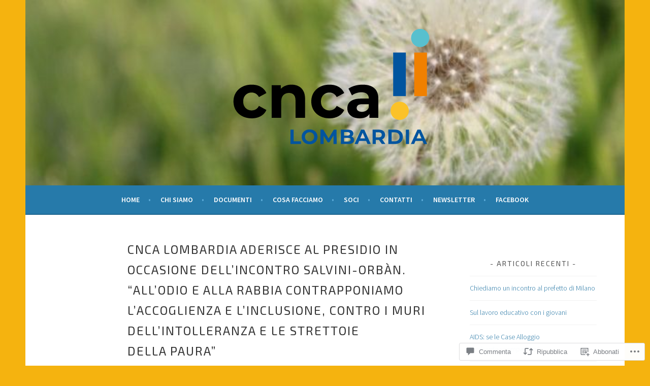

--- FILE ---
content_type: text/html; charset=UTF-8
request_url: https://cncalombardia.com/2018/08/27/cnca-lombardia-aderisce-al-presidio-in-occasione-dellincontro-salvini-orban-allodio-e-alla-rabbia-contrapponiamo-laccoglienza-e-linclusione-contro-i-muri-dellintolleranza-e-le-strettoie/
body_size: 54637
content:
<!DOCTYPE html>
<html lang="it-IT">
<head>
<meta charset="UTF-8">
<meta name="viewport" content="width=device-width, initial-scale=1">
<link rel="profile" href="http://gmpg.org/xfn/11">
<link rel="pingback" href="https://cncalombardia.com/xmlrpc.php">
<title>CNCA Lombardia aderisce al presidio in occasione dell&#8217;incontro Salvini-Orbàn.  &#8220;All&#8217;odio e alla rabbia contrapponiamo l&#8217;accoglienza e l&#8217;inclusione, contro i muri dell&#8217;intolleranza e le strettoie della paura&#8221;</title>
<script type="text/javascript">
  WebFontConfig = {"google":{"families":["Exo+2:r:latin,latin-ext"]},"api_url":"https:\/\/fonts-api.wp.com\/css"};
  (function() {
    var wf = document.createElement('script');
    wf.src = '/wp-content/plugins/custom-fonts/js/webfont.js';
    wf.type = 'text/javascript';
    wf.async = 'true';
    var s = document.getElementsByTagName('script')[0];
    s.parentNode.insertBefore(wf, s);
	})();
</script><style id="jetpack-custom-fonts-css">.wf-active h1, .wf-active h2, .wf-active h3, .wf-active h4{font-family:"Exo 2",sans-serif;font-weight:400;font-style:normal}.wf-active h1{font-style:normal;font-weight:400}.wf-active h2{font-style:normal;font-weight:400}.wf-active h3{font-style:normal;font-weight:400}.wf-active h4{font-style:normal;font-weight:400}.wf-active h5, .wf-active h6{font-weight:400;font-style:normal}.wf-active .widget-title{font-family:"Exo 2",sans-serif;font-weight:400;font-style:normal}.wf-active .site-title{font-style:normal;font-weight:400}.wf-active .site-description{font-style:normal;font-weight:400}.wf-active .comments-title{font-style:normal;font-weight:400}.wf-active .front-widget-area .widget-title{font-family:"Exo 2",sans-serif;font-weight:400;font-style:normal}</style>
<meta name='robots' content='max-image-preview:large' />

<!-- Async WordPress.com Remote Login -->
<script id="wpcom_remote_login_js">
var wpcom_remote_login_extra_auth = '';
function wpcom_remote_login_remove_dom_node_id( element_id ) {
	var dom_node = document.getElementById( element_id );
	if ( dom_node ) { dom_node.parentNode.removeChild( dom_node ); }
}
function wpcom_remote_login_remove_dom_node_classes( class_name ) {
	var dom_nodes = document.querySelectorAll( '.' + class_name );
	for ( var i = 0; i < dom_nodes.length; i++ ) {
		dom_nodes[ i ].parentNode.removeChild( dom_nodes[ i ] );
	}
}
function wpcom_remote_login_final_cleanup() {
	wpcom_remote_login_remove_dom_node_classes( "wpcom_remote_login_msg" );
	wpcom_remote_login_remove_dom_node_id( "wpcom_remote_login_key" );
	wpcom_remote_login_remove_dom_node_id( "wpcom_remote_login_validate" );
	wpcom_remote_login_remove_dom_node_id( "wpcom_remote_login_js" );
	wpcom_remote_login_remove_dom_node_id( "wpcom_request_access_iframe" );
	wpcom_remote_login_remove_dom_node_id( "wpcom_request_access_styles" );
}

// Watch for messages back from the remote login
window.addEventListener( "message", function( e ) {
	if ( e.origin === "https://r-login.wordpress.com" ) {
		var data = {};
		try {
			data = JSON.parse( e.data );
		} catch( e ) {
			wpcom_remote_login_final_cleanup();
			return;
		}

		if ( data.msg === 'LOGIN' ) {
			// Clean up the login check iframe
			wpcom_remote_login_remove_dom_node_id( "wpcom_remote_login_key" );

			var id_regex = new RegExp( /^[0-9]+$/ );
			var token_regex = new RegExp( /^.*|.*|.*$/ );
			if (
				token_regex.test( data.token )
				&& id_regex.test( data.wpcomid )
			) {
				// We have everything we need to ask for a login
				var script = document.createElement( "script" );
				script.setAttribute( "id", "wpcom_remote_login_validate" );
				script.src = '/remote-login.php?wpcom_remote_login=validate'
					+ '&wpcomid=' + data.wpcomid
					+ '&token=' + encodeURIComponent( data.token )
					+ '&host=' + window.location.protocol
					+ '//' + window.location.hostname
					+ '&postid=457'
					+ '&is_singular=1';
				document.body.appendChild( script );
			}

			return;
		}

		// Safari ITP, not logged in, so redirect
		if ( data.msg === 'LOGIN-REDIRECT' ) {
			window.location = 'https://wordpress.com/log-in?redirect_to=' + window.location.href;
			return;
		}

		// Safari ITP, storage access failed, remove the request
		if ( data.msg === 'LOGIN-REMOVE' ) {
			var css_zap = 'html { -webkit-transition: margin-top 1s; transition: margin-top 1s; } /* 9001 */ html { margin-top: 0 !important; } * html body { margin-top: 0 !important; } @media screen and ( max-width: 782px ) { html { margin-top: 0 !important; } * html body { margin-top: 0 !important; } }';
			var style_zap = document.createElement( 'style' );
			style_zap.type = 'text/css';
			style_zap.appendChild( document.createTextNode( css_zap ) );
			document.body.appendChild( style_zap );

			var e = document.getElementById( 'wpcom_request_access_iframe' );
			e.parentNode.removeChild( e );

			document.cookie = 'wordpress_com_login_access=denied; path=/; max-age=31536000';

			return;
		}

		// Safari ITP
		if ( data.msg === 'REQUEST_ACCESS' ) {
			console.log( 'request access: safari' );

			// Check ITP iframe enable/disable knob
			if ( wpcom_remote_login_extra_auth !== 'safari_itp_iframe' ) {
				return;
			}

			// If we are in a "private window" there is no ITP.
			var private_window = false;
			try {
				var opendb = window.openDatabase( null, null, null, null );
			} catch( e ) {
				private_window = true;
			}

			if ( private_window ) {
				console.log( 'private window' );
				return;
			}

			var iframe = document.createElement( 'iframe' );
			iframe.id = 'wpcom_request_access_iframe';
			iframe.setAttribute( 'scrolling', 'no' );
			iframe.setAttribute( 'sandbox', 'allow-storage-access-by-user-activation allow-scripts allow-same-origin allow-top-navigation-by-user-activation' );
			iframe.src = 'https://r-login.wordpress.com/remote-login.php?wpcom_remote_login=request_access&origin=' + encodeURIComponent( data.origin ) + '&wpcomid=' + encodeURIComponent( data.wpcomid );

			var css = 'html { -webkit-transition: margin-top 1s; transition: margin-top 1s; } /* 9001 */ html { margin-top: 46px !important; } * html body { margin-top: 46px !important; } @media screen and ( max-width: 660px ) { html { margin-top: 71px !important; } * html body { margin-top: 71px !important; } #wpcom_request_access_iframe { display: block; height: 71px !important; } } #wpcom_request_access_iframe { border: 0px; height: 46px; position: fixed; top: 0; left: 0; width: 100%; min-width: 100%; z-index: 99999; background: #23282d; } ';

			var style = document.createElement( 'style' );
			style.type = 'text/css';
			style.id = 'wpcom_request_access_styles';
			style.appendChild( document.createTextNode( css ) );
			document.body.appendChild( style );

			document.body.appendChild( iframe );
		}

		if ( data.msg === 'DONE' ) {
			wpcom_remote_login_final_cleanup();
		}
	}
}, false );

// Inject the remote login iframe after the page has had a chance to load
// more critical resources
window.addEventListener( "DOMContentLoaded", function( e ) {
	var iframe = document.createElement( "iframe" );
	iframe.style.display = "none";
	iframe.setAttribute( "scrolling", "no" );
	iframe.setAttribute( "id", "wpcom_remote_login_key" );
	iframe.src = "https://r-login.wordpress.com/remote-login.php"
		+ "?wpcom_remote_login=key"
		+ "&origin=aHR0cHM6Ly9jbmNhbG9tYmFyZGlhLmNvbQ%3D%3D"
		+ "&wpcomid=112930406"
		+ "&time=" + Math.floor( Date.now() / 1000 );
	document.body.appendChild( iframe );
}, false );
</script>
<link rel='dns-prefetch' href='//s0.wp.com' />
<link rel='dns-prefetch' href='//widgets.wp.com' />
<link rel='dns-prefetch' href='//wordpress.com' />
<link rel='dns-prefetch' href='//fonts-api.wp.com' />
<link rel="alternate" type="application/rss+xml" title=" &raquo; Feed" href="https://cncalombardia.com/feed/" />
<link rel="alternate" type="application/rss+xml" title=" &raquo; Feed dei commenti" href="https://cncalombardia.com/comments/feed/" />
<link rel="alternate" type="application/rss+xml" title=" &raquo; CNCA Lombardia aderisce al presidio in occasione dell&#8217;incontro Salvini-Orbàn.  &#8220;All&#8217;odio e alla rabbia contrapponiamo l&#8217;accoglienza e l&#8217;inclusione, contro i muri dell&#8217;intolleranza e le strettoie della&nbsp;paura&#8221; Feed dei commenti" href="https://cncalombardia.com/2018/08/27/cnca-lombardia-aderisce-al-presidio-in-occasione-dellincontro-salvini-orban-allodio-e-alla-rabbia-contrapponiamo-laccoglienza-e-linclusione-contro-i-muri-dellintolleranza-e-le-strettoie/feed/" />
	<script type="text/javascript">
		/* <![CDATA[ */
		function addLoadEvent(func) {
			var oldonload = window.onload;
			if (typeof window.onload != 'function') {
				window.onload = func;
			} else {
				window.onload = function () {
					oldonload();
					func();
				}
			}
		}
		/* ]]> */
	</script>
	<link crossorigin='anonymous' rel='stylesheet' id='all-css-0-1' href='/_static/??-eJxtzEkKgDAQRNELGZs4EDfiWUJsxMzYHby+RARB3BQ8KD6cWZgUGSNDKCL7su2RwCJnbdxjCCnVWYtHggO9ZlxFTsQftYaogf+k3x2+4Vv1voRZqrHvpkHJwV5glDTa&cssminify=yes' type='text/css' media='all' />
<style id='wp-emoji-styles-inline-css'>

	img.wp-smiley, img.emoji {
		display: inline !important;
		border: none !important;
		box-shadow: none !important;
		height: 1em !important;
		width: 1em !important;
		margin: 0 0.07em !important;
		vertical-align: -0.1em !important;
		background: none !important;
		padding: 0 !important;
	}
/*# sourceURL=wp-emoji-styles-inline-css */
</style>
<link crossorigin='anonymous' rel='stylesheet' id='all-css-2-1' href='/wp-content/plugins/gutenberg-core/v22.2.0/build/styles/block-library/style.css?m=1764855221i&cssminify=yes' type='text/css' media='all' />
<style id='wp-block-library-inline-css'>
.has-text-align-justify {
	text-align:justify;
}
.has-text-align-justify{text-align:justify;}

/*# sourceURL=wp-block-library-inline-css */
</style><style id='wp-block-paragraph-inline-css'>
.is-small-text{font-size:.875em}.is-regular-text{font-size:1em}.is-large-text{font-size:2.25em}.is-larger-text{font-size:3em}.has-drop-cap:not(:focus):first-letter{float:left;font-size:8.4em;font-style:normal;font-weight:100;line-height:.68;margin:.05em .1em 0 0;text-transform:uppercase}body.rtl .has-drop-cap:not(:focus):first-letter{float:none;margin-left:.1em}p.has-drop-cap.has-background{overflow:hidden}:root :where(p.has-background){padding:1.25em 2.375em}:where(p.has-text-color:not(.has-link-color)) a{color:inherit}p.has-text-align-left[style*="writing-mode:vertical-lr"],p.has-text-align-right[style*="writing-mode:vertical-rl"]{rotate:180deg}
/*# sourceURL=/wp-content/plugins/gutenberg-core/v22.2.0/build/styles/block-library/paragraph/style.css */
</style>
<style id='wp-block-heading-inline-css'>
h1:where(.wp-block-heading).has-background,h2:where(.wp-block-heading).has-background,h3:where(.wp-block-heading).has-background,h4:where(.wp-block-heading).has-background,h5:where(.wp-block-heading).has-background,h6:where(.wp-block-heading).has-background{padding:1.25em 2.375em}h1.has-text-align-left[style*=writing-mode]:where([style*=vertical-lr]),h1.has-text-align-right[style*=writing-mode]:where([style*=vertical-rl]),h2.has-text-align-left[style*=writing-mode]:where([style*=vertical-lr]),h2.has-text-align-right[style*=writing-mode]:where([style*=vertical-rl]),h3.has-text-align-left[style*=writing-mode]:where([style*=vertical-lr]),h3.has-text-align-right[style*=writing-mode]:where([style*=vertical-rl]),h4.has-text-align-left[style*=writing-mode]:where([style*=vertical-lr]),h4.has-text-align-right[style*=writing-mode]:where([style*=vertical-rl]),h5.has-text-align-left[style*=writing-mode]:where([style*=vertical-lr]),h5.has-text-align-right[style*=writing-mode]:where([style*=vertical-rl]),h6.has-text-align-left[style*=writing-mode]:where([style*=vertical-lr]),h6.has-text-align-right[style*=writing-mode]:where([style*=vertical-rl]){rotate:180deg}
/*# sourceURL=/wp-content/plugins/gutenberg-core/v22.2.0/build/styles/block-library/heading/style.css */
</style>
<style id='global-styles-inline-css'>
:root{--wp--preset--aspect-ratio--square: 1;--wp--preset--aspect-ratio--4-3: 4/3;--wp--preset--aspect-ratio--3-4: 3/4;--wp--preset--aspect-ratio--3-2: 3/2;--wp--preset--aspect-ratio--2-3: 2/3;--wp--preset--aspect-ratio--16-9: 16/9;--wp--preset--aspect-ratio--9-16: 9/16;--wp--preset--color--black: #000000;--wp--preset--color--cyan-bluish-gray: #abb8c3;--wp--preset--color--white: #ffffff;--wp--preset--color--pale-pink: #f78da7;--wp--preset--color--vivid-red: #cf2e2e;--wp--preset--color--luminous-vivid-orange: #ff6900;--wp--preset--color--luminous-vivid-amber: #fcb900;--wp--preset--color--light-green-cyan: #7bdcb5;--wp--preset--color--vivid-green-cyan: #00d084;--wp--preset--color--pale-cyan-blue: #8ed1fc;--wp--preset--color--vivid-cyan-blue: #0693e3;--wp--preset--color--vivid-purple: #9b51e0;--wp--preset--gradient--vivid-cyan-blue-to-vivid-purple: linear-gradient(135deg,rgb(6,147,227) 0%,rgb(155,81,224) 100%);--wp--preset--gradient--light-green-cyan-to-vivid-green-cyan: linear-gradient(135deg,rgb(122,220,180) 0%,rgb(0,208,130) 100%);--wp--preset--gradient--luminous-vivid-amber-to-luminous-vivid-orange: linear-gradient(135deg,rgb(252,185,0) 0%,rgb(255,105,0) 100%);--wp--preset--gradient--luminous-vivid-orange-to-vivid-red: linear-gradient(135deg,rgb(255,105,0) 0%,rgb(207,46,46) 100%);--wp--preset--gradient--very-light-gray-to-cyan-bluish-gray: linear-gradient(135deg,rgb(238,238,238) 0%,rgb(169,184,195) 100%);--wp--preset--gradient--cool-to-warm-spectrum: linear-gradient(135deg,rgb(74,234,220) 0%,rgb(151,120,209) 20%,rgb(207,42,186) 40%,rgb(238,44,130) 60%,rgb(251,105,98) 80%,rgb(254,248,76) 100%);--wp--preset--gradient--blush-light-purple: linear-gradient(135deg,rgb(255,206,236) 0%,rgb(152,150,240) 100%);--wp--preset--gradient--blush-bordeaux: linear-gradient(135deg,rgb(254,205,165) 0%,rgb(254,45,45) 50%,rgb(107,0,62) 100%);--wp--preset--gradient--luminous-dusk: linear-gradient(135deg,rgb(255,203,112) 0%,rgb(199,81,192) 50%,rgb(65,88,208) 100%);--wp--preset--gradient--pale-ocean: linear-gradient(135deg,rgb(255,245,203) 0%,rgb(182,227,212) 50%,rgb(51,167,181) 100%);--wp--preset--gradient--electric-grass: linear-gradient(135deg,rgb(202,248,128) 0%,rgb(113,206,126) 100%);--wp--preset--gradient--midnight: linear-gradient(135deg,rgb(2,3,129) 0%,rgb(40,116,252) 100%);--wp--preset--font-size--small: 13px;--wp--preset--font-size--medium: 20px;--wp--preset--font-size--large: 36px;--wp--preset--font-size--x-large: 42px;--wp--preset--font-family--albert-sans: 'Albert Sans', sans-serif;--wp--preset--font-family--alegreya: Alegreya, serif;--wp--preset--font-family--arvo: Arvo, serif;--wp--preset--font-family--bodoni-moda: 'Bodoni Moda', serif;--wp--preset--font-family--bricolage-grotesque: 'Bricolage Grotesque', sans-serif;--wp--preset--font-family--cabin: Cabin, sans-serif;--wp--preset--font-family--chivo: Chivo, sans-serif;--wp--preset--font-family--commissioner: Commissioner, sans-serif;--wp--preset--font-family--cormorant: Cormorant, serif;--wp--preset--font-family--courier-prime: 'Courier Prime', monospace;--wp--preset--font-family--crimson-pro: 'Crimson Pro', serif;--wp--preset--font-family--dm-mono: 'DM Mono', monospace;--wp--preset--font-family--dm-sans: 'DM Sans', sans-serif;--wp--preset--font-family--dm-serif-display: 'DM Serif Display', serif;--wp--preset--font-family--domine: Domine, serif;--wp--preset--font-family--eb-garamond: 'EB Garamond', serif;--wp--preset--font-family--epilogue: Epilogue, sans-serif;--wp--preset--font-family--fahkwang: Fahkwang, sans-serif;--wp--preset--font-family--figtree: Figtree, sans-serif;--wp--preset--font-family--fira-sans: 'Fira Sans', sans-serif;--wp--preset--font-family--fjalla-one: 'Fjalla One', sans-serif;--wp--preset--font-family--fraunces: Fraunces, serif;--wp--preset--font-family--gabarito: Gabarito, system-ui;--wp--preset--font-family--ibm-plex-mono: 'IBM Plex Mono', monospace;--wp--preset--font-family--ibm-plex-sans: 'IBM Plex Sans', sans-serif;--wp--preset--font-family--ibarra-real-nova: 'Ibarra Real Nova', serif;--wp--preset--font-family--instrument-serif: 'Instrument Serif', serif;--wp--preset--font-family--inter: Inter, sans-serif;--wp--preset--font-family--josefin-sans: 'Josefin Sans', sans-serif;--wp--preset--font-family--jost: Jost, sans-serif;--wp--preset--font-family--libre-baskerville: 'Libre Baskerville', serif;--wp--preset--font-family--libre-franklin: 'Libre Franklin', sans-serif;--wp--preset--font-family--literata: Literata, serif;--wp--preset--font-family--lora: Lora, serif;--wp--preset--font-family--merriweather: Merriweather, serif;--wp--preset--font-family--montserrat: Montserrat, sans-serif;--wp--preset--font-family--newsreader: Newsreader, serif;--wp--preset--font-family--noto-sans-mono: 'Noto Sans Mono', sans-serif;--wp--preset--font-family--nunito: Nunito, sans-serif;--wp--preset--font-family--open-sans: 'Open Sans', sans-serif;--wp--preset--font-family--overpass: Overpass, sans-serif;--wp--preset--font-family--pt-serif: 'PT Serif', serif;--wp--preset--font-family--petrona: Petrona, serif;--wp--preset--font-family--piazzolla: Piazzolla, serif;--wp--preset--font-family--playfair-display: 'Playfair Display', serif;--wp--preset--font-family--plus-jakarta-sans: 'Plus Jakarta Sans', sans-serif;--wp--preset--font-family--poppins: Poppins, sans-serif;--wp--preset--font-family--raleway: Raleway, sans-serif;--wp--preset--font-family--roboto: Roboto, sans-serif;--wp--preset--font-family--roboto-slab: 'Roboto Slab', serif;--wp--preset--font-family--rubik: Rubik, sans-serif;--wp--preset--font-family--rufina: Rufina, serif;--wp--preset--font-family--sora: Sora, sans-serif;--wp--preset--font-family--source-sans-3: 'Source Sans 3', sans-serif;--wp--preset--font-family--source-serif-4: 'Source Serif 4', serif;--wp--preset--font-family--space-mono: 'Space Mono', monospace;--wp--preset--font-family--syne: Syne, sans-serif;--wp--preset--font-family--texturina: Texturina, serif;--wp--preset--font-family--urbanist: Urbanist, sans-serif;--wp--preset--font-family--work-sans: 'Work Sans', sans-serif;--wp--preset--spacing--20: 0.44rem;--wp--preset--spacing--30: 0.67rem;--wp--preset--spacing--40: 1rem;--wp--preset--spacing--50: 1.5rem;--wp--preset--spacing--60: 2.25rem;--wp--preset--spacing--70: 3.38rem;--wp--preset--spacing--80: 5.06rem;--wp--preset--shadow--natural: 6px 6px 9px rgba(0, 0, 0, 0.2);--wp--preset--shadow--deep: 12px 12px 50px rgba(0, 0, 0, 0.4);--wp--preset--shadow--sharp: 6px 6px 0px rgba(0, 0, 0, 0.2);--wp--preset--shadow--outlined: 6px 6px 0px -3px rgb(255, 255, 255), 6px 6px rgb(0, 0, 0);--wp--preset--shadow--crisp: 6px 6px 0px rgb(0, 0, 0);}:where(.is-layout-flex){gap: 0.5em;}:where(.is-layout-grid){gap: 0.5em;}body .is-layout-flex{display: flex;}.is-layout-flex{flex-wrap: wrap;align-items: center;}.is-layout-flex > :is(*, div){margin: 0;}body .is-layout-grid{display: grid;}.is-layout-grid > :is(*, div){margin: 0;}:where(.wp-block-columns.is-layout-flex){gap: 2em;}:where(.wp-block-columns.is-layout-grid){gap: 2em;}:where(.wp-block-post-template.is-layout-flex){gap: 1.25em;}:where(.wp-block-post-template.is-layout-grid){gap: 1.25em;}.has-black-color{color: var(--wp--preset--color--black) !important;}.has-cyan-bluish-gray-color{color: var(--wp--preset--color--cyan-bluish-gray) !important;}.has-white-color{color: var(--wp--preset--color--white) !important;}.has-pale-pink-color{color: var(--wp--preset--color--pale-pink) !important;}.has-vivid-red-color{color: var(--wp--preset--color--vivid-red) !important;}.has-luminous-vivid-orange-color{color: var(--wp--preset--color--luminous-vivid-orange) !important;}.has-luminous-vivid-amber-color{color: var(--wp--preset--color--luminous-vivid-amber) !important;}.has-light-green-cyan-color{color: var(--wp--preset--color--light-green-cyan) !important;}.has-vivid-green-cyan-color{color: var(--wp--preset--color--vivid-green-cyan) !important;}.has-pale-cyan-blue-color{color: var(--wp--preset--color--pale-cyan-blue) !important;}.has-vivid-cyan-blue-color{color: var(--wp--preset--color--vivid-cyan-blue) !important;}.has-vivid-purple-color{color: var(--wp--preset--color--vivid-purple) !important;}.has-black-background-color{background-color: var(--wp--preset--color--black) !important;}.has-cyan-bluish-gray-background-color{background-color: var(--wp--preset--color--cyan-bluish-gray) !important;}.has-white-background-color{background-color: var(--wp--preset--color--white) !important;}.has-pale-pink-background-color{background-color: var(--wp--preset--color--pale-pink) !important;}.has-vivid-red-background-color{background-color: var(--wp--preset--color--vivid-red) !important;}.has-luminous-vivid-orange-background-color{background-color: var(--wp--preset--color--luminous-vivid-orange) !important;}.has-luminous-vivid-amber-background-color{background-color: var(--wp--preset--color--luminous-vivid-amber) !important;}.has-light-green-cyan-background-color{background-color: var(--wp--preset--color--light-green-cyan) !important;}.has-vivid-green-cyan-background-color{background-color: var(--wp--preset--color--vivid-green-cyan) !important;}.has-pale-cyan-blue-background-color{background-color: var(--wp--preset--color--pale-cyan-blue) !important;}.has-vivid-cyan-blue-background-color{background-color: var(--wp--preset--color--vivid-cyan-blue) !important;}.has-vivid-purple-background-color{background-color: var(--wp--preset--color--vivid-purple) !important;}.has-black-border-color{border-color: var(--wp--preset--color--black) !important;}.has-cyan-bluish-gray-border-color{border-color: var(--wp--preset--color--cyan-bluish-gray) !important;}.has-white-border-color{border-color: var(--wp--preset--color--white) !important;}.has-pale-pink-border-color{border-color: var(--wp--preset--color--pale-pink) !important;}.has-vivid-red-border-color{border-color: var(--wp--preset--color--vivid-red) !important;}.has-luminous-vivid-orange-border-color{border-color: var(--wp--preset--color--luminous-vivid-orange) !important;}.has-luminous-vivid-amber-border-color{border-color: var(--wp--preset--color--luminous-vivid-amber) !important;}.has-light-green-cyan-border-color{border-color: var(--wp--preset--color--light-green-cyan) !important;}.has-vivid-green-cyan-border-color{border-color: var(--wp--preset--color--vivid-green-cyan) !important;}.has-pale-cyan-blue-border-color{border-color: var(--wp--preset--color--pale-cyan-blue) !important;}.has-vivid-cyan-blue-border-color{border-color: var(--wp--preset--color--vivid-cyan-blue) !important;}.has-vivid-purple-border-color{border-color: var(--wp--preset--color--vivid-purple) !important;}.has-vivid-cyan-blue-to-vivid-purple-gradient-background{background: var(--wp--preset--gradient--vivid-cyan-blue-to-vivid-purple) !important;}.has-light-green-cyan-to-vivid-green-cyan-gradient-background{background: var(--wp--preset--gradient--light-green-cyan-to-vivid-green-cyan) !important;}.has-luminous-vivid-amber-to-luminous-vivid-orange-gradient-background{background: var(--wp--preset--gradient--luminous-vivid-amber-to-luminous-vivid-orange) !important;}.has-luminous-vivid-orange-to-vivid-red-gradient-background{background: var(--wp--preset--gradient--luminous-vivid-orange-to-vivid-red) !important;}.has-very-light-gray-to-cyan-bluish-gray-gradient-background{background: var(--wp--preset--gradient--very-light-gray-to-cyan-bluish-gray) !important;}.has-cool-to-warm-spectrum-gradient-background{background: var(--wp--preset--gradient--cool-to-warm-spectrum) !important;}.has-blush-light-purple-gradient-background{background: var(--wp--preset--gradient--blush-light-purple) !important;}.has-blush-bordeaux-gradient-background{background: var(--wp--preset--gradient--blush-bordeaux) !important;}.has-luminous-dusk-gradient-background{background: var(--wp--preset--gradient--luminous-dusk) !important;}.has-pale-ocean-gradient-background{background: var(--wp--preset--gradient--pale-ocean) !important;}.has-electric-grass-gradient-background{background: var(--wp--preset--gradient--electric-grass) !important;}.has-midnight-gradient-background{background: var(--wp--preset--gradient--midnight) !important;}.has-small-font-size{font-size: var(--wp--preset--font-size--small) !important;}.has-medium-font-size{font-size: var(--wp--preset--font-size--medium) !important;}.has-large-font-size{font-size: var(--wp--preset--font-size--large) !important;}.has-x-large-font-size{font-size: var(--wp--preset--font-size--x-large) !important;}.has-albert-sans-font-family{font-family: var(--wp--preset--font-family--albert-sans) !important;}.has-alegreya-font-family{font-family: var(--wp--preset--font-family--alegreya) !important;}.has-arvo-font-family{font-family: var(--wp--preset--font-family--arvo) !important;}.has-bodoni-moda-font-family{font-family: var(--wp--preset--font-family--bodoni-moda) !important;}.has-bricolage-grotesque-font-family{font-family: var(--wp--preset--font-family--bricolage-grotesque) !important;}.has-cabin-font-family{font-family: var(--wp--preset--font-family--cabin) !important;}.has-chivo-font-family{font-family: var(--wp--preset--font-family--chivo) !important;}.has-commissioner-font-family{font-family: var(--wp--preset--font-family--commissioner) !important;}.has-cormorant-font-family{font-family: var(--wp--preset--font-family--cormorant) !important;}.has-courier-prime-font-family{font-family: var(--wp--preset--font-family--courier-prime) !important;}.has-crimson-pro-font-family{font-family: var(--wp--preset--font-family--crimson-pro) !important;}.has-dm-mono-font-family{font-family: var(--wp--preset--font-family--dm-mono) !important;}.has-dm-sans-font-family{font-family: var(--wp--preset--font-family--dm-sans) !important;}.has-dm-serif-display-font-family{font-family: var(--wp--preset--font-family--dm-serif-display) !important;}.has-domine-font-family{font-family: var(--wp--preset--font-family--domine) !important;}.has-eb-garamond-font-family{font-family: var(--wp--preset--font-family--eb-garamond) !important;}.has-epilogue-font-family{font-family: var(--wp--preset--font-family--epilogue) !important;}.has-fahkwang-font-family{font-family: var(--wp--preset--font-family--fahkwang) !important;}.has-figtree-font-family{font-family: var(--wp--preset--font-family--figtree) !important;}.has-fira-sans-font-family{font-family: var(--wp--preset--font-family--fira-sans) !important;}.has-fjalla-one-font-family{font-family: var(--wp--preset--font-family--fjalla-one) !important;}.has-fraunces-font-family{font-family: var(--wp--preset--font-family--fraunces) !important;}.has-gabarito-font-family{font-family: var(--wp--preset--font-family--gabarito) !important;}.has-ibm-plex-mono-font-family{font-family: var(--wp--preset--font-family--ibm-plex-mono) !important;}.has-ibm-plex-sans-font-family{font-family: var(--wp--preset--font-family--ibm-plex-sans) !important;}.has-ibarra-real-nova-font-family{font-family: var(--wp--preset--font-family--ibarra-real-nova) !important;}.has-instrument-serif-font-family{font-family: var(--wp--preset--font-family--instrument-serif) !important;}.has-inter-font-family{font-family: var(--wp--preset--font-family--inter) !important;}.has-josefin-sans-font-family{font-family: var(--wp--preset--font-family--josefin-sans) !important;}.has-jost-font-family{font-family: var(--wp--preset--font-family--jost) !important;}.has-libre-baskerville-font-family{font-family: var(--wp--preset--font-family--libre-baskerville) !important;}.has-libre-franklin-font-family{font-family: var(--wp--preset--font-family--libre-franklin) !important;}.has-literata-font-family{font-family: var(--wp--preset--font-family--literata) !important;}.has-lora-font-family{font-family: var(--wp--preset--font-family--lora) !important;}.has-merriweather-font-family{font-family: var(--wp--preset--font-family--merriweather) !important;}.has-montserrat-font-family{font-family: var(--wp--preset--font-family--montserrat) !important;}.has-newsreader-font-family{font-family: var(--wp--preset--font-family--newsreader) !important;}.has-noto-sans-mono-font-family{font-family: var(--wp--preset--font-family--noto-sans-mono) !important;}.has-nunito-font-family{font-family: var(--wp--preset--font-family--nunito) !important;}.has-open-sans-font-family{font-family: var(--wp--preset--font-family--open-sans) !important;}.has-overpass-font-family{font-family: var(--wp--preset--font-family--overpass) !important;}.has-pt-serif-font-family{font-family: var(--wp--preset--font-family--pt-serif) !important;}.has-petrona-font-family{font-family: var(--wp--preset--font-family--petrona) !important;}.has-piazzolla-font-family{font-family: var(--wp--preset--font-family--piazzolla) !important;}.has-playfair-display-font-family{font-family: var(--wp--preset--font-family--playfair-display) !important;}.has-plus-jakarta-sans-font-family{font-family: var(--wp--preset--font-family--plus-jakarta-sans) !important;}.has-poppins-font-family{font-family: var(--wp--preset--font-family--poppins) !important;}.has-raleway-font-family{font-family: var(--wp--preset--font-family--raleway) !important;}.has-roboto-font-family{font-family: var(--wp--preset--font-family--roboto) !important;}.has-roboto-slab-font-family{font-family: var(--wp--preset--font-family--roboto-slab) !important;}.has-rubik-font-family{font-family: var(--wp--preset--font-family--rubik) !important;}.has-rufina-font-family{font-family: var(--wp--preset--font-family--rufina) !important;}.has-sora-font-family{font-family: var(--wp--preset--font-family--sora) !important;}.has-source-sans-3-font-family{font-family: var(--wp--preset--font-family--source-sans-3) !important;}.has-source-serif-4-font-family{font-family: var(--wp--preset--font-family--source-serif-4) !important;}.has-space-mono-font-family{font-family: var(--wp--preset--font-family--space-mono) !important;}.has-syne-font-family{font-family: var(--wp--preset--font-family--syne) !important;}.has-texturina-font-family{font-family: var(--wp--preset--font-family--texturina) !important;}.has-urbanist-font-family{font-family: var(--wp--preset--font-family--urbanist) !important;}.has-work-sans-font-family{font-family: var(--wp--preset--font-family--work-sans) !important;}
/*# sourceURL=global-styles-inline-css */
</style>

<style id='classic-theme-styles-inline-css'>
/*! This file is auto-generated */
.wp-block-button__link{color:#fff;background-color:#32373c;border-radius:9999px;box-shadow:none;text-decoration:none;padding:calc(.667em + 2px) calc(1.333em + 2px);font-size:1.125em}.wp-block-file__button{background:#32373c;color:#fff;text-decoration:none}
/*# sourceURL=/wp-includes/css/classic-themes.min.css */
</style>
<link crossorigin='anonymous' rel='stylesheet' id='all-css-4-1' href='/_static/??-eJx9jkEOwjAMBD9EcMqBckE8BSWpBSl1EsVO+/26qrgA4mLJuzv2wlJMyEkwCVAzZWqPmBhCrqg6FSegCcIhOpyQNHYMzAf4jS1FGeN9qchsdFJsZOSpIP/jRpTiwsuotJ/YDaCc09u8z5iGXME1yeREYvjCgGsA3+I0wIzV62sVt878uW9lbnTt+rO1p76zl3EFmp5j4Q==&cssminify=yes' type='text/css' media='all' />
<link rel='stylesheet' id='verbum-gutenberg-css-css' href='https://widgets.wp.com/verbum-block-editor/block-editor.css?ver=1738686361' media='all' />
<link crossorigin='anonymous' rel='stylesheet' id='all-css-6-1' href='/_static/??/wp-content/mu-plugins/comment-likes/css/comment-likes.css,/i/noticons/noticons.css?m=1436783281j&cssminify=yes' type='text/css' media='all' />
<link rel='stylesheet' id='sela-fonts-css' href='https://fonts-api.wp.com/css?family=Source+Sans+Pro%3A300%2C300italic%2C400%2C400italic%2C600%7CDroid+Serif%3A400%2C400italic%7COswald%3A300%2C400&#038;subset=latin%2Clatin-ext' media='all' />
<link crossorigin='anonymous' rel='stylesheet' id='all-css-8-1' href='/_static/??-eJyFj90KwjAMRl/IGqaTeSM+inQh1s60KUvL8O3txIuConffgfPlB5ZkUGKmmCEUk7g4HxUmysni/c0QRCJcfERwFGn2taHf4xZVN9AMzTcKpJDKCEpsQfOD6a+1rnqZZkko4cNvTp1pZHE1OqhWg79KjsSwoM2+PtaCubL181o9h1M3HPa7Yz90/fQEUdZukw==&cssminify=yes' type='text/css' media='all' />
<style id='sela-style-inline-css'>
.site-branding { background-image: url(https://cncalombardia.com/wp-content/uploads/2016/09/cropped-foto-sito-21.jpg); }
/*# sourceURL=sela-style-inline-css */
</style>
<link crossorigin='anonymous' rel='stylesheet' id='print-css-9-1' href='/wp-content/mu-plugins/global-print/global-print.css?m=1465851035i&cssminify=yes' type='text/css' media='print' />
<style id='jetpack-global-styles-frontend-style-inline-css'>
:root { --font-headings: unset; --font-base: unset; --font-headings-default: -apple-system,BlinkMacSystemFont,"Segoe UI",Roboto,Oxygen-Sans,Ubuntu,Cantarell,"Helvetica Neue",sans-serif; --font-base-default: -apple-system,BlinkMacSystemFont,"Segoe UI",Roboto,Oxygen-Sans,Ubuntu,Cantarell,"Helvetica Neue",sans-serif;}
/*# sourceURL=jetpack-global-styles-frontend-style-inline-css */
</style>
<link crossorigin='anonymous' rel='stylesheet' id='all-css-12-1' href='/_static/??-eJyNjcEKwjAQRH/IuFRT6kX8FNkmS5K6yQY3Qfx7bfEiXrwM82B4A49qnJRGpUHupnIPqSgs1Cq624chi6zhO5OCRryTR++fW00l7J3qDv43XVNxoOISsmEJol/wY2uR8vs3WggsM/I6uOTzMI3Hw8lOg11eUT1JKA==&cssminify=yes' type='text/css' media='all' />
<script type="text/javascript" id="jetpack_related-posts-js-extra">
/* <![CDATA[ */
var related_posts_js_options = {"post_heading":"h4"};
//# sourceURL=jetpack_related-posts-js-extra
/* ]]> */
</script>
<script type="text/javascript" id="wpcom-actionbar-placeholder-js-extra">
/* <![CDATA[ */
var actionbardata = {"siteID":"112930406","postID":"457","siteURL":"https://cncalombardia.com","xhrURL":"https://cncalombardia.com/wp-admin/admin-ajax.php","nonce":"29531bf60a","isLoggedIn":"","statusMessage":"","subsEmailDefault":"instantly","proxyScriptUrl":"https://s0.wp.com/wp-content/js/wpcom-proxy-request.js?m=1513050504i&amp;ver=20211021","shortlink":"https://wp.me/p7DQma-7n","i18n":{"followedText":"I nuovi articoli del sito saranno visibili sul tuo \u003Ca href=\"https://wordpress.com/reader\"\u003EReader\u003C/a\u003E","foldBar":"Riduci la barra","unfoldBar":"Espandi la barra","shortLinkCopied":"Shortlink copiato negli appunti."}};
//# sourceURL=wpcom-actionbar-placeholder-js-extra
/* ]]> */
</script>
<script type="text/javascript" id="jetpack-mu-wpcom-settings-js-before">
/* <![CDATA[ */
var JETPACK_MU_WPCOM_SETTINGS = {"assetsUrl":"https://s0.wp.com/wp-content/mu-plugins/jetpack-mu-wpcom-plugin/moon/jetpack_vendor/automattic/jetpack-mu-wpcom/src/build/"};
//# sourceURL=jetpack-mu-wpcom-settings-js-before
/* ]]> */
</script>
<script crossorigin='anonymous' type='text/javascript'  src='/_static/??-eJx1jcEOwiAQRH/I7dYm6Mn4KabCpgFhQVhS+/digkk9eJpM5uUNrgl0ZCEWDBWSr4vlgo4kzfrRO4YYGW+WNd6r9QYz+VnIQIpFym8bguXBlQPuxK4xXiDl+Nq+W5P5aqh8RveslLcee8FfCIJdcjvt8DVcjmelxvE0Tcq9AV2gTlk='></script>
<script type="text/javascript" id="rlt-proxy-js-after">
/* <![CDATA[ */
	rltInitialize( {"token":null,"iframeOrigins":["https:\/\/widgets.wp.com"]} );
//# sourceURL=rlt-proxy-js-after
/* ]]> */
</script>
<link rel="EditURI" type="application/rsd+xml" title="RSD" href="https://cncalombardia.wordpress.com/xmlrpc.php?rsd" />
<meta name="generator" content="WordPress.com" />
<link rel="canonical" href="https://cncalombardia.com/2018/08/27/cnca-lombardia-aderisce-al-presidio-in-occasione-dellincontro-salvini-orban-allodio-e-alla-rabbia-contrapponiamo-laccoglienza-e-linclusione-contro-i-muri-dellintolleranza-e-le-strettoie/" />
<link rel='shortlink' href='https://wp.me/p7DQma-7n' />
<link rel="alternate" type="application/json+oembed" href="https://public-api.wordpress.com/oembed/?format=json&amp;url=https%3A%2F%2Fcncalombardia.com%2F2018%2F08%2F27%2Fcnca-lombardia-aderisce-al-presidio-in-occasione-dellincontro-salvini-orban-allodio-e-alla-rabbia-contrapponiamo-laccoglienza-e-linclusione-contro-i-muri-dellintolleranza-e-le-strettoie%2F&amp;for=wpcom-auto-discovery" /><link rel="alternate" type="application/xml+oembed" href="https://public-api.wordpress.com/oembed/?format=xml&amp;url=https%3A%2F%2Fcncalombardia.com%2F2018%2F08%2F27%2Fcnca-lombardia-aderisce-al-presidio-in-occasione-dellincontro-salvini-orban-allodio-e-alla-rabbia-contrapponiamo-laccoglienza-e-linclusione-contro-i-muri-dellintolleranza-e-le-strettoie%2F&amp;for=wpcom-auto-discovery" />
<!-- Jetpack Open Graph Tags -->
<meta property="og:type" content="article" />
<meta property="og:title" content="CNCA Lombardia aderisce al presidio in occasione dell&#8217;incontro Salvini-Orbàn.  &#8220;All&#8217;odio e alla rabbia contrapponiamo l&#8217;accoglienza e l&#8217;inclusione, contro i muri dell&#8217;intolleranza e le strettoie della paura&#8221;" />
<meta property="og:url" content="https://cncalombardia.com/2018/08/27/cnca-lombardia-aderisce-al-presidio-in-occasione-dellincontro-salvini-orban-allodio-e-alla-rabbia-contrapponiamo-laccoglienza-e-linclusione-contro-i-muri-dellintolleranza-e-le-strettoie/" />
<meta property="og:description" content="Appuntamento martedì 28 agosto 2018 a partire dalle 17 in piazza San Babila, a Milano Milano, 27 agosto 2018 &#8211; CNCA Lombardia aderisce con estrema convinzione al presidio di martedì 28 agosto…" />
<meta property="article:published_time" content="2018-08-27T11:59:54+00:00" />
<meta property="article:modified_time" content="2018-08-27T11:59:54+00:00" />
<meta property="og:image" content="https://cncalombardia.com/wp-content/uploads/2018/08/woman-looking-up-gettyimages-6614-000046b-e1535371081324.jpg?w=300" />
<meta property="og:image:width" content="300" />
<meta property="og:image:height" content="168" />
<meta property="og:image:alt" content="" />
<meta property="og:locale" content="it_IT" />
<meta property="article:publisher" content="https://www.facebook.com/WordPresscom" />
<meta name="twitter:text:title" content="CNCA Lombardia aderisce al presidio in occasione dell&#8217;incontro Salvini-Orbàn.  &#8220;All&#8217;odio e alla rabbia contrapponiamo l&#8217;accoglienza e l&#8217;inclusione, contro i muri dell&#8217;intolleranza e le strettoie della&nbsp;paura&#8221;" />
<meta name="twitter:image" content="https://cncalombardia.com/wp-content/uploads/2018/08/woman-looking-up-gettyimages-6614-000046b-e1535371081324.jpg?w=640" />
<meta name="twitter:card" content="summary_large_image" />

<!-- End Jetpack Open Graph Tags -->
<link rel="search" type="application/opensearchdescription+xml" href="https://cncalombardia.com/osd.xml" title="" />
<link rel="search" type="application/opensearchdescription+xml" href="https://s1.wp.com/opensearch.xml" title="WordPress.com" />
<meta name="theme-color" content="#f5b30f" />
		<style type="text/css">
			.recentcomments a {
				display: inline !important;
				padding: 0 !important;
				margin: 0 !important;
			}

			table.recentcommentsavatartop img.avatar, table.recentcommentsavatarend img.avatar {
				border: 0px;
				margin: 0;
			}

			table.recentcommentsavatartop a, table.recentcommentsavatarend a {
				border: 0px !important;
				background-color: transparent !important;
			}

			td.recentcommentsavatarend, td.recentcommentsavatartop {
				padding: 0px 0px 1px 0px;
				margin: 0px;
			}

			td.recentcommentstextend {
				border: none !important;
				padding: 0px 0px 2px 10px;
			}

			.rtl td.recentcommentstextend {
				padding: 0px 10px 2px 0px;
			}

			td.recentcommentstexttop {
				border: none;
				padding: 0px 0px 0px 10px;
			}

			.rtl td.recentcommentstexttop {
				padding: 0px 10px 0px 0px;
			}
		</style>
		<meta name="description" content="Appuntamento martedì 28 agosto 2018 a partire dalle 17 in piazza San Babila, a Milano Milano, 27 agosto 2018 - CNCA Lombardia aderisce con estrema convinzione al presidio di martedì 28 agosto 2018 -a partire dalle 17- in piazza San Babila a Milanoorganizzato da Insieme senza muri e Sentinelli di Milano per sostenere il valore della solidarietà e dell&#039;accoglienza di fronte all&#039;arroganza del ministro dell&#039;Interno, Matteo Salvini, che nelle&hellip;" />
<style type="text/css" id="custom-background-css">
body.custom-background { background-color: #f5b30f; }
</style>
	<style type="text/css" id="custom-colors-css">    .nav-menu > li > a:after {
        color: rgba(0, 0, 0, 0.3);
    }
.main-navigation a, .social-links ul a:before { color: #FFFFFF;}
.menu-toggle, .menu-toggle:hover, .menu-toggle:focus { color: #FFFFFF;}
.main-navigation.toggled ul ul, .main-navigation.toggled ul ul a { color: #FFFFFF;}
.site-info a { color: #FFFFFF;}
.main-navigation li.current_page_ancestor > a, .main-navigation li.current-menu-ancestor > a { color: #FFFFFF;}
.main-navigation a:hover, .main-navigation ul > :hover > a, .main-navigation ul > .focus > a { color: #FFFFFF;}
.main-navigation li.current_page_item > a, .main-navigation li.current-menu-item > a { color: #FFFFFF;}
.main-navigation li.current_page_item > a .sub-menu li a, .main-navigation li.current-menu-item > a .sub-menu li a, .main-navigation ul ul li.current_page_item > a, .main-navigation ul ul li.current-menu-item > a { color: #4F4F4F;}
body { background-color: #f5b30f;}
.main-navigation, button { background-color: #267aaa;}
.main-navigation .nav-menu > li > a:after, .main-navigation .menu > li > a:after { color: #5CACDA;}
a, .entry-title a:hover, .comment-meta a, .jetpack-testimonial .entry-title { color: #2374A3;}
.widget_flickr #flickr_badge_uber_wrapper td a:last-child, .widget-area .milestone-countdown .difference { color: #2374A3;}
.main-navigation ul ul a:hover, .main-navigation ul ul > li.focus > a { color: #2374A3;}
input[type="button"], input[type="reset"], input[type="submit"], #infinite-handle span { background-color: #2374A3;}
input[type="text"]:focus,
            input[type="email"]:focus,
            input[type="password"]:focus,
            input[type="search"]:focus,
            input[type="url"]:focus,
            textarea:focus { border-color: #2374A3;}
.social-links ul a:before, .footer-widget-area button { background-color: #7FBCE0;}
.site-info a:hover { color: #7FBCE0;}
.footer-widget-area a:hover { color: #21719F;}
</style>
<link rel="icon" href="https://cncalombardia.com/wp-content/uploads/2024/10/cropped-cnca_favicon.jpg?w=32" sizes="32x32" />
<link rel="icon" href="https://cncalombardia.com/wp-content/uploads/2024/10/cropped-cnca_favicon.jpg?w=192" sizes="192x192" />
<link rel="apple-touch-icon" href="https://cncalombardia.com/wp-content/uploads/2024/10/cropped-cnca_favicon.jpg?w=180" />
<meta name="msapplication-TileImage" content="https://cncalombardia.com/wp-content/uploads/2024/10/cropped-cnca_favicon.jpg?w=270" />
<link crossorigin='anonymous' rel='stylesheet' id='all-css-0-3' href='/_static/??-eJydjdEKwjAMRX/IGqaT+SJ+inRZGN3SpDQtw78Xwe1Rxh7P4XIuLMmhSiEpEKtLXMcgBhOV5HH+MURVgVcQhJ4VZwNbQqJ8RrMT7C9EHSqTAfqs1Yi30SqOBktgGtzomSm//9H34BkfTXe7Xu5t17TTB3k+YIU=&cssminify=yes' type='text/css' media='all' />
</head>

<body class="wp-singular post-template-default single single-post postid-457 single-format-standard custom-background wp-custom-logo wp-theme-pubsela customizer-styles-applied not-multi-author display-header-text jetpack-reblog-enabled has-site-logo custom-colors">
<div id="page" class="hfeed site">
	<header id="masthead" class="site-header" role="banner">
		<a class="skip-link screen-reader-text" href="#content" title="Vai al contenuto">Vai al contenuto</a>

		<div class="site-branding">
			<a href="https://cncalombardia.com/" class="site-logo-link" rel="home" itemprop="url"><img width="567" height="251" src="https://cncalombardia.com/wp-content/uploads/2024/10/cropped-cnca_lombardia.png?w=567" class="site-logo attachment-sela-logo" alt="" decoding="async" data-size="sela-logo" itemprop="logo" srcset="https://cncalombardia.com/wp-content/uploads/2024/10/cropped-cnca_lombardia.png 567w, https://cncalombardia.com/wp-content/uploads/2024/10/cropped-cnca_lombardia.png?w=150 150w, https://cncalombardia.com/wp-content/uploads/2024/10/cropped-cnca_lombardia.png?w=300 300w" sizes="(max-width: 567px) 100vw, 567px" data-attachment-id="1310" data-permalink="https://cncalombardia.com/cnca_lombardia/cnca_lombardia-2/#main" data-orig-file="https://cncalombardia.com/wp-content/uploads/2024/10/cropped-cnca_lombardia.png" data-orig-size="567,251" data-comments-opened="1" data-image-meta="{&quot;aperture&quot;:&quot;0&quot;,&quot;credit&quot;:&quot;&quot;,&quot;camera&quot;:&quot;&quot;,&quot;caption&quot;:&quot;&quot;,&quot;created_timestamp&quot;:&quot;0&quot;,&quot;copyright&quot;:&quot;&quot;,&quot;focal_length&quot;:&quot;0&quot;,&quot;iso&quot;:&quot;0&quot;,&quot;shutter_speed&quot;:&quot;0&quot;,&quot;title&quot;:&quot;&quot;,&quot;orientation&quot;:&quot;0&quot;}" data-image-title="CNCA_Lombardia" data-image-description="&lt;p&gt;https://cncalombardia.com/wp-content/uploads/2024/10/cropped-cnca_lombardia.png&lt;/p&gt;
" data-image-caption="" data-medium-file="https://cncalombardia.com/wp-content/uploads/2024/10/cropped-cnca_lombardia.png?w=300" data-large-file="https://cncalombardia.com/wp-content/uploads/2024/10/cropped-cnca_lombardia.png?w=567" /></a>			<h1 class="site-title"><a href="https://cncalombardia.com/" title="" rel="home"></a></h1>
					</div><!-- .site-branding -->

		<nav id="site-navigation" class="main-navigation" role="navigation">
			<button class="menu-toggle" aria-controls="menu" aria-expanded="false">Menu</button>
			<div class="menu-menu-container"><ul id="menu-menu" class="menu"><li id="menu-item-1666" class="menu-item menu-item-type-custom menu-item-object-custom menu-item-home menu-item-1666"><a href="https://cncalombardia.com/">Home</a></li>
<li id="menu-item-1662" class="menu-item menu-item-type-post_type menu-item-object-page menu-item-1662"><a href="https://cncalombardia.com/cnca-lombardia/">Chi siamo</a></li>
<li id="menu-item-1660" class="menu-item menu-item-type-post_type menu-item-object-page menu-item-1660"><a href="https://cncalombardia.com/documenti/">Documenti</a></li>
<li id="menu-item-1661" class="menu-item menu-item-type-post_type menu-item-object-page menu-item-1661"><a href="https://cncalombardia.com/cosa-facciamo/">Cosa facciamo</a></li>
<li id="menu-item-1663" class="menu-item menu-item-type-post_type menu-item-object-page menu-item-1663"><a href="https://cncalombardia.com/soci/">Soci</a></li>
<li id="menu-item-1665" class="menu-item menu-item-type-post_type menu-item-object-page menu-item-1665"><a href="https://cncalombardia.com/contatti/">Contatti</a></li>
<li id="menu-item-1659" class="menu-item menu-item-type-custom menu-item-object-custom menu-item-1659"><a href="https://docs.google.com/forms/d/e/1FAIpQLScgZLU7PVrj2AWBo2p84T1IDYholgvtbaeUo3LaI87tsOp-_w/viewform">Newsletter</a></li>
<li id="menu-item-1667" class="menu-item menu-item-type-custom menu-item-object-custom menu-item-1667"><a href="https://www.facebook.com/cncalombardia">Facebook</a></li>
</ul></div>		</nav><!-- #site-navigation -->
	</header><!-- #masthead -->

	<div id="content" class="site-content">

	<div id="primary" class="content-area">
		<main id="main" class="site-main" role="main">

		
			
				
<article id="post-457" class="post-457 post type-post status-publish format-standard hentry category-senza-categoria without-featured-image">

	
	<header class="entry-header ">
					<h1 class="entry-title">CNCA Lombardia aderisce al presidio in occasione dell&#8217;incontro Salvini-Orbàn.  &#8220;All&#8217;odio e alla rabbia contrapponiamo l&#8217;accoglienza e l&#8217;inclusione, contro i muri dell&#8217;intolleranza e le strettoie della&nbsp;paura&#8221;</h1>			</header><!-- .entry-header -->

	<div class="entry-body">

				<div class="entry-meta">
			<span class="date"><a href="https://cncalombardia.com/2018/08/27/cnca-lombardia-aderisce-al-presidio-in-occasione-dellincontro-salvini-orban-allodio-e-alla-rabbia-contrapponiamo-laccoglienza-e-linclusione-contro-i-muri-dellintolleranza-e-le-strettoie/" title="Permalink a CNCA Lombardia aderisce al presidio in occasione dell&#8217;incontro Salvini-Orbàn.  &#8220;All&#8217;odio e alla rabbia contrapponiamo l&#8217;accoglienza e l&#8217;inclusione, contro i muri dell&#8217;intolleranza e le strettoie della&nbsp;paura&#8221;" rel="bookmark"><time class="entry-date published" datetime="2018-08-27T13:59:54+02:00">27 agosto 2018</time></a></span>		</div><!-- .entry-meta -->
		
				<div class="entry-content">
			<h2><b><em>Ap</em></b><b><em>p</em></b><b><em>unta</em></b><b><em>mento martedì 28 </em></b><b><em>agosto 2018 a partire dalle 17 </em><i><em>in piazza San Babila, a M</em></i></b><b><i><em>ilano<img data-attachment-id="463" data-permalink="https://cncalombardia.com/2018/08/27/cnca-lombardia-aderisce-al-presidio-in-occasione-dellincontro-salvini-orban-allodio-e-alla-rabbia-contrapponiamo-laccoglienza-e-linclusione-contro-i-muri-dellintolleranza-e-le-strettoie/woman-looking-up/#main" data-orig-file="https://cncalombardia.com/wp-content/uploads/2018/08/woman-looking-up-gettyimages-6614-000046b-e1535371081324.jpg" data-orig-size="860,483" data-comments-opened="1" data-image-meta="{&quot;aperture&quot;:&quot;0&quot;,&quot;credit&quot;:&quot;&quot;,&quot;camera&quot;:&quot;&quot;,&quot;caption&quot;:&quot;&quot;,&quot;created_timestamp&quot;:&quot;0&quot;,&quot;copyright&quot;:&quot;&quot;,&quot;focal_length&quot;:&quot;0&quot;,&quot;iso&quot;:&quot;0&quot;,&quot;shutter_speed&quot;:&quot;0&quot;,&quot;title&quot;:&quot;&quot;,&quot;orientation&quot;:&quot;0&quot;}" data-image-title="" data-image-description="" data-image-caption="" data-medium-file="https://cncalombardia.com/wp-content/uploads/2018/08/woman-looking-up-gettyimages-6614-000046b-e1535371081324.jpg?w=300" data-large-file="https://cncalombardia.com/wp-content/uploads/2018/08/woman-looking-up-gettyimages-6614-000046b-e1535371081324.jpg?w=620" class=" size-medium wp-image-463 aligncenter" src="https://cncalombardia.com/wp-content/uploads/2018/08/woman-looking-up-gettyimages-6614-000046b-e1535371081324.jpg?w=300&#038;h=168" alt="" width="300" height="168" srcset="https://cncalombardia.com/wp-content/uploads/2018/08/woman-looking-up-gettyimages-6614-000046b-e1535371081324.jpg?w=300 300w, https://cncalombardia.com/wp-content/uploads/2018/08/woman-looking-up-gettyimages-6614-000046b-e1535371081324.jpg?w=600 600w, https://cncalombardia.com/wp-content/uploads/2018/08/woman-looking-up-gettyimages-6614-000046b-e1535371081324.jpg?w=150 150w" sizes="(max-width: 300px) 100vw, 300px" /></em></i></b></h2>
<h3><em>Milano, 27 agosto 2018</em> &#8211; <strong><a href="https://cncalombardia.com/?utm_source=phplist2221&amp;utm_medium=email&amp;utm_content=HTML&amp;utm_campaign=%5Bcomunicato+stampa%5D+CNCA+Lombardia+al+presidio+per+l%27incontro+Salvini-Orb%C3%A0n+%28Milano%2C+28+agosto%29">CNCA Lombardia</a></strong> aderisce con estrema convinzione al <strong>presidio di martedì 28 agosto 2018 -a partire dalle 17- in piazza San Babila a Milano</strong>organizzato da <strong>Insieme senza m</strong><strong><a href="https://www.insiemesenzamuri.it/?utm_source=phplist2221&amp;utm_medium=email&amp;utm_content=HTML&amp;utm_campaign=%5Bcomunicato+stampa%5D+CNCA+Lombardia+al+presidio+per+l%27incontro+Salvini-Orb%C3%A0n+%28Milano%2C+28+agosto%29">uri</a></strong> e <strong><a href="https://it-it.facebook.com/isentinellidimilano/?utm_source=phplist2221&amp;utm_medium=email&amp;utm_content=HTML&amp;utm_campaign=%5Bcomunicato+stampa%5D+CNCA+Lombardia+al+presidio+per+l%27incontro+Salvini-Orb%C3%A0n+%28Milano%2C+28+agosto%29">Sentinelli di Milano</a></strong> per sostenere il valore della solidarietà e dell&#8217;accoglienza di fronte all&#8217;arroganza del ministro dell&#8217;Interno, <strong>Matteo Salvini</strong>, che nelle stesse ore  incontrerà il Primo ministro ungherese <strong>Viktor Orbàn</strong> nei vicini locali della Prefettura.</h3>
<p>Davanti ad una visione di futuro improntata alla contrapposizione e alla rabbia, il <a href="https://cncalombardia.com/?utm_source=phplist2221&amp;utm_medium=email&amp;utm_content=HTML&amp;utm_campaign=%5Bcomunicato+stampa%5D+CNCA+Lombardia+al+presidio+per+l%27incontro+Salvini-Orb%C3%A0n+%28Milano%2C+28+agosto%29">CNCA Lombardia</a> insieme alla rete e ai cittadini milanesi, intende ancora una volta presentare la propria proposta culturale, valoriale e professionale che parte dalla gioia dell&#8217;accoglienza <strong>per costruire percorsi di inclusione e di cittadinanza</strong> per i singoli e per pensare ad una crescita ed uno sviluppo del nostro Paese anche a partire dai nuovi incontri, <strong>superando insieme i muri dell&#8217;intolleranza e le strettoie della paura</strong>.</p>
<p>Nel giorno del presidio  e dell&#8217;incontro con tante delle  realtà milanesi, istituzionali, del Terzo Settore e della società civile, vogliamo però invitare tutti quanti ad uno sforzo ulteriore, ribadendo ancora una volta la necessità di <strong>trasformare il nostro sistema di accoglienza in un sistema diffuso</strong>, costruito attorno a micro accoglienze qualificate da una presenza sociale in grado di promuovere l’integrazione. È l&#8217;unico modo che conosciamo per incontrare, scoprire e accompagnare le persone; è l&#8217;occasione reale che offriamo ai quartieri della città di integrarsi ed integrare.</p>
<p>Ancora oggi troppe realtà anche nella nostra città, che siano Centri di prima (Cas)  o seconda accoglienza (Sprar) costruiscono la propria offerta e la propria sostenibilità attorno e dentro enormi strutture con decine e a volte centinaia di ospiti. Costi quel che costi è una questione che dobbiamo sapere trattare. Una questione di civiltà e di umanità</p>
<p>Per queste ragioni e altre ancora il <a href="https://cncalombardia.com/?utm_source=phplist2221&amp;utm_medium=email&amp;utm_content=HTML&amp;utm_campaign=%5Bcomunicato+stampa%5D+CNCA+Lombardia+al+presidio+per+l%27incontro+Salvini-Orb%C3%A0n+%28Milano%2C+28+agosto%29"><strong>CNCA Lombardia</strong></a> parteciperà al presidio garantendo la presenza del presidente regionale, di molti associati e di diversi ospiti.</p>
<p><img data-attachment-id="459" data-permalink="https://cncalombardia.com/2018/08/27/cnca-lombardia-aderisce-al-presidio-in-occasione-dellincontro-salvini-orban-allodio-e-alla-rabbia-contrapponiamo-laccoglienza-e-linclusione-contro-i-muri-dellintolleranza-e-le-strettoie/protesta-4/#main" data-orig-file="https://cncalombardia.com/wp-content/uploads/2018/08/protesta-4.png" data-orig-size="318,159" data-comments-opened="1" data-image-meta="{&quot;aperture&quot;:&quot;0&quot;,&quot;credit&quot;:&quot;&quot;,&quot;camera&quot;:&quot;&quot;,&quot;caption&quot;:&quot;&quot;,&quot;created_timestamp&quot;:&quot;0&quot;,&quot;copyright&quot;:&quot;&quot;,&quot;focal_length&quot;:&quot;0&quot;,&quot;iso&quot;:&quot;0&quot;,&quot;shutter_speed&quot;:&quot;0&quot;,&quot;title&quot;:&quot;&quot;,&quot;orientation&quot;:&quot;0&quot;}" data-image-title="protesta 4" data-image-description="" data-image-caption="" data-medium-file="https://cncalombardia.com/wp-content/uploads/2018/08/protesta-4.png?w=300" data-large-file="https://cncalombardia.com/wp-content/uploads/2018/08/protesta-4.png?w=318" class="size-full wp-image-459 aligncenter" src="https://cncalombardia.com/wp-content/uploads/2018/08/protesta-4.png?w=620" alt="protesta 4"   srcset="https://cncalombardia.com/wp-content/uploads/2018/08/protesta-4.png 318w, https://cncalombardia.com/wp-content/uploads/2018/08/protesta-4.png?w=150&amp;h=75 150w, https://cncalombardia.com/wp-content/uploads/2018/08/protesta-4.png?w=300&amp;h=150 300w" sizes="(max-width: 318px) 100vw, 318px" /></p>
<div id="jp-post-flair" class="sharedaddy sd-like-enabled sd-sharing-enabled"><div class="sharedaddy sd-sharing-enabled"><div class="robots-nocontent sd-block sd-social sd-social-icon-text sd-sharing"><h3 class="sd-title">Condividi:</h3><div class="sd-content"><ul><li class="share-twitter"><a rel="nofollow noopener noreferrer"
				data-shared="sharing-twitter-457"
				class="share-twitter sd-button share-icon"
				href="https://cncalombardia.com/2018/08/27/cnca-lombardia-aderisce-al-presidio-in-occasione-dellincontro-salvini-orban-allodio-e-alla-rabbia-contrapponiamo-laccoglienza-e-linclusione-contro-i-muri-dellintolleranza-e-le-strettoie/?share=twitter"
				target="_blank"
				aria-labelledby="sharing-twitter-457"
				>
				<span id="sharing-twitter-457" hidden>Fai clic per condividere su X (Si apre in una nuova finestra)</span>
				<span>X</span>
			</a></li><li class="share-facebook"><a rel="nofollow noopener noreferrer"
				data-shared="sharing-facebook-457"
				class="share-facebook sd-button share-icon"
				href="https://cncalombardia.com/2018/08/27/cnca-lombardia-aderisce-al-presidio-in-occasione-dellincontro-salvini-orban-allodio-e-alla-rabbia-contrapponiamo-laccoglienza-e-linclusione-contro-i-muri-dellintolleranza-e-le-strettoie/?share=facebook"
				target="_blank"
				aria-labelledby="sharing-facebook-457"
				>
				<span id="sharing-facebook-457" hidden>Fai clic per condividere su Facebook (Si apre in una nuova finestra)</span>
				<span>Facebook</span>
			</a></li><li class="share-end"></li></ul></div></div></div><div class='sharedaddy sd-block sd-like jetpack-likes-widget-wrapper jetpack-likes-widget-unloaded' id='like-post-wrapper-112930406-457-69555c728d5c2' data-src='//widgets.wp.com/likes/index.html?ver=20251231#blog_id=112930406&amp;post_id=457&amp;origin=cncalombardia.wordpress.com&amp;obj_id=112930406-457-69555c728d5c2&amp;domain=cncalombardia.com' data-name='like-post-frame-112930406-457-69555c728d5c2' data-title='Metti Mi piace o ripubblica'><div class='likes-widget-placeholder post-likes-widget-placeholder' style='height: 55px;'><span class='button'><span>Mi piace</span></span> <span class='loading'>Caricamento...</span></div><span class='sd-text-color'></span><a class='sd-link-color'></a></div>
<div id='jp-relatedposts' class='jp-relatedposts' >
	<h3 class="jp-relatedposts-headline"><em>Correlati</em></h3>
</div></div>					</div><!-- .entry-content -->
		
				<footer class="entry-meta">
			<span class="cat-links">Pubblicato in: <a href="https://cncalombardia.com/category/senza-categoria/" rel="category tag">Senza categoria</a></span>		</footer><!-- .entry-meta -->
		
			</div><!-- .entry-body -->

</article><!-- #post-## -->

					<nav class="navigation post-navigation" role="navigation">
		<h1 class="screen-reader-text">Navigazione articolo</h1>
		<div class="nav-links">
			<div class="nav-previous"><a href="https://cncalombardia.com/2018/06/21/453/" rel="prev"><span class="meta-nav"></span>&nbsp;Articolo precedente</a></div><div class="nav-next"><a href="https://cncalombardia.com/2018/08/31/eravamo-tantitantissimi-eccoci/" rel="next">eravamo tanti,tantissimi, eccoci&#8230;.&nbsp;<span class="meta-nav"></span></a></div>		</div><!-- .nav-links -->
	</nav><!-- .navigation -->
	
				
	<div id="comments" class="comments-area">

	
	
		<div id="respond" class="comment-respond">
		<h3 id="reply-title" class="comment-reply-title">Lascia un commento <small><a rel="nofollow" id="cancel-comment-reply-link" href="/2018/08/27/cnca-lombardia-aderisce-al-presidio-in-occasione-dellincontro-salvini-orban-allodio-e-alla-rabbia-contrapponiamo-laccoglienza-e-linclusione-contro-i-muri-dellintolleranza-e-le-strettoie/#respond" style="display:none;">Cancella risposta</a></small></h3><form action="https://cncalombardia.com/wp-comments-post.php" method="post" id="commentform" class="comment-form">


<div class="comment-form__verbum transparent"></div><div class="verbum-form-meta"><input type='hidden' name='comment_post_ID' value='457' id='comment_post_ID' />
<input type='hidden' name='comment_parent' id='comment_parent' value='0' />

			<input type="hidden" name="highlander_comment_nonce" id="highlander_comment_nonce" value="829fdbd4b0" />
			<input type="hidden" name="verbum_show_subscription_modal" value="" /></div><p style="display: none;"><input type="hidden" id="akismet_comment_nonce" name="akismet_comment_nonce" value="14976ced91" /></p><p style="display: none !important;" class="akismet-fields-container" data-prefix="ak_"><label>&#916;<textarea name="ak_hp_textarea" cols="45" rows="8" maxlength="100"></textarea></label><input type="hidden" id="ak_js_1" name="ak_js" value="95"/><script type="text/javascript">
/* <![CDATA[ */
document.getElementById( "ak_js_1" ).setAttribute( "value", ( new Date() ).getTime() );
/* ]]> */
</script>
</p></form>	</div><!-- #respond -->
	
</div><!-- #comments -->

			
		
		</main><!-- #main -->
	</div><!-- #primary -->

	<div id="secondary" class="widget-area sidebar-widget-area" role="complementary">
		<aside id="block-2" class="widget widget_block">
<h2 class="wp-block-heading"></h2>
</aside><aside id="block-3" class="widget widget_block widget_text">
<p></p>
</aside>
		<aside id="recent-posts-5" class="widget widget_recent_entries">
		<h3 class="widget-title">Articoli recenti</h3>
		<ul>
											<li>
					<a href="https://cncalombardia.com/2025/12/23/chiediamo-un-incontro-al-prefetto-di-milano/">Chiediamo un incontro al prefetto di&nbsp;Milano</a>
									</li>
											<li>
					<a href="https://cncalombardia.com/2025/12/23/una-riflessione-sul-lavoro-educativo-con-i-giovani/">Sul lavoro educativo con i&nbsp;giovani</a>
									</li>
											<li>
					<a href="https://cncalombardia.com/2025/11/28/aids-se-le-case-alloggio-lombarde-scompaiono/">AIDS: se le Case Alloggio lombarde&nbsp;scompaiono?</a>
									</li>
											<li>
					<a href="https://cncalombardia.com/2025/11/25/sbilanciamoci-per-uneconomia-di-pace/">Sbilanciamoci per un&#8217;economia di&nbsp;pace</a>
									</li>
											<li>
					<a href="https://cncalombardia.com/2025/11/24/case-rifugio-e-centri-antiviolenza-un-servizio-esclusivo/">Case rifugio e centri antiviolenza: un servizio&nbsp;esclusivo?</a>
									</li>
					</ul>

		</aside><aside id="widget_contact_info-3" class="widget widget_contact_info"><h3 class="widget-title">Segreteria CNCA Lombardia</h3><div itemscope itemtype="http://schema.org/LocalBusiness"><div class="confit-address" itemscope itemtype="http://schema.org/PostalAddress" itemprop="address"><a href="https://maps.google.com/maps?z=16&#038;q=via%2Bpetrarca%2B146%2C%2B20099%2C%2Bsesto%2Bsan%2Bgiovanni%2B%28mi%29" target="_blank" rel="noopener noreferrer">Via Petrarca 146, 20099, Sesto San Giovanni (MI)</a></div><div class="confit-phone"><span itemprop="telephone">340 9835834</span></div></div></aside><aside id="media_image-9" class="widget widget_media_image"><h3 class="widget-title">CNCA nazionale</h3><style>.widget.widget_media_image { overflow: hidden; }.widget.widget_media_image img { height: auto; max-width: 100%; }</style><a href="https://www.cnca.it/"><img width="661" height="354" src="https://cncalombardia.com/wp-content/uploads/2024/10/cnca_logo-nuovo.png?w=661" class="image wp-image-1312 alignnone attachment-661x354 size-661x354" alt="" decoding="async" loading="lazy" style="max-width: 100%; height: auto;" title="CNCA nazionale" srcset="https://cncalombardia.com/wp-content/uploads/2024/10/cnca_logo-nuovo.png 661w, https://cncalombardia.com/wp-content/uploads/2024/10/cnca_logo-nuovo.png?w=150 150w, https://cncalombardia.com/wp-content/uploads/2024/10/cnca_logo-nuovo.png?w=300 300w" sizes="(max-width: 661px) 100vw, 661px" data-attachment-id="1312" data-permalink="https://cncalombardia.com/cnca_logo-nuovo/" data-orig-file="https://cncalombardia.com/wp-content/uploads/2024/10/cnca_logo-nuovo.png" data-orig-size="661,354" data-comments-opened="1" data-image-meta="{&quot;aperture&quot;:&quot;0&quot;,&quot;credit&quot;:&quot;&quot;,&quot;camera&quot;:&quot;&quot;,&quot;caption&quot;:&quot;&quot;,&quot;created_timestamp&quot;:&quot;0&quot;,&quot;copyright&quot;:&quot;&quot;,&quot;focal_length&quot;:&quot;0&quot;,&quot;iso&quot;:&quot;0&quot;,&quot;shutter_speed&quot;:&quot;0&quot;,&quot;title&quot;:&quot;&quot;,&quot;orientation&quot;:&quot;0&quot;}" data-image-title="CNCA_logo-nuovo" data-image-description="" data-image-caption="" data-medium-file="https://cncalombardia.com/wp-content/uploads/2024/10/cnca_logo-nuovo.png?w=300" data-large-file="https://cncalombardia.com/wp-content/uploads/2024/10/cnca_logo-nuovo.png?w=620" /></a></aside><aside id="rss-3" class="widget widget_rss"><h3 class="widget-title"><a class="rsswidget" href="https://www.ubiminor.org/?format=feed&#038;type=rss" title="Abbonati a questo contenuto"><img style="background: orange; color: white; border: none;" width="14" height="14" src="https://s.wordpress.com/wp-includes/images/rss.png?m=1354137473i" alt="RSS" /></a> <a class="rsswidget" href="https://www.ubiminor.org/" title="">UBI MINOR</a></h3><ul><li><a class='rsswidget' href='https://www.ubiminor.org/interventi/metodi-teorie/5300-quando-il-movimento-incontra-la-natura.html' title='L’adolescenza è un periodo di forti transizioni: il corpo cambia, le relazioni assumono un nuovo significato, l’identità personale si forma tra incertezze, pressioni sociali e nuove aspettative. In questa fase delicata, il benessere psicologico appare spesso vulnerabile e deve essere sostenuto da comportamenti e pratiche mirate.    Leggi tutto...'>Quando il movimento incontra la natura</a></li><li><a class='rsswidget' href='https://www.ubiminor.org/interventi/esperienze-educazioni/5298-energia-ultra-processata.html' title='Nella tarda adolescenza i giovani sembrano essere più vulnerabili a un aumento dell’energia che si produce quando seguono una dieta ricca di alimenti ultra-processati, scegliendo un’alimentazione più “a portata di mano”, meno costosa e più piacevoli, con grandi rischi per il loro benessere e la loro forma fisica.    Leggi tutto...'>Energia ultra-processata</a></li><li><a class='rsswidget' href='https://www.ubiminor.org/interventi/abuso-di-sostanze/5302-non-basta-star-male.html' title='I giovani che hanno vissuto esperienze negative sia da un punto di vista fisico che per quanto riguarda l’umore e il benessere mentale, facendo uso di cannabis e alcol insieme, la volta successiva in genere riducono la quantità di liquori, senza però evitare di assumere di nuovo contemporaneamente le due sostanze.    Leggi tutto...'>Non basta star male </a></li><li><a class='rsswidget' href='https://www.ubiminor.org/interventi/metodi-teorie/5301-una-settimana-senza-social-media.html' title='Sebbene molte testimonianze disponibili anche online indichino che ridurre l’uso dei social media abbia effetti positivi e sia utile in vari modi, non solo ai giovani, il legame scientifico tra l’uso dei social media e la salute mentale degli adolescenti è ancora dibattuto e diverse ricerche realizzate hanno mostrato risultati contrastanti. Leggi tutto... [&hellip;]'>Una settimana senza social media</a></li><li><a class='rsswidget' href='https://www.ubiminor.org/interventi/esperienze-educazioni/5297-quelli-che-diffidano-dellintelligenza-artificiale.html' title='L’intelligenza artificiale è sempre più presente nella vita di tutti e in particolare dei più giovani, che sono cresciuti in un mondo digitalizzato e ipertecnologico. Le piattaforme online aiutano a scrivere email, consigliano film, elaborano testi, leggono esami medici e arrivano anche a diagnosticare malattie. Eppure, non tutti la accettano con entusiasmo [&hellip;]'>Quelli che diffidano dell’Intelligenza Artificiale</a></li><li><a class='rsswidget' href='https://www.ubiminor.org/interventi/esperienze-educazioni/5296-punti-di-riferimento.html' title='È fondamentale per un giovane trovare punti di riferimento adulti che sappiano rappresentare un esempio da seguire e essere una fonte di sostegno e consigli lungo la strada della crescita personale, attraverso le sempre più complesse interazioni sociali, definendo e perseguendo obiettivi formativi e professionali.    Leggi tutto...'>Punti di riferimento </a></li><li><a class='rsswidget' href='https://www.ubiminor.org/interventi/esperienze-educazioni/5294-ritrovare-lamicizia-da-giovani-adulti.html' title='All’inizio dell’adolescenza la maggior parte dei ragazzi vive il fare amicizie come la cosa più necessaria e anche più naturale e semplice del mondo. La scuola offre molte occasioni per incontrare coetanei con interessi comuni con i quali condividere attività, e così pure accade negli impegni extra-scolastici sportivi o ricreativi.    Leggi tutto...'>Ritrovare l’amicizia da giovani adulti</a></li><li><a class='rsswidget' href='https://www.ubiminor.org/interventi/abuso-di-sostanze/5295-dai-videogiochi-alle-scommesse.html' title='Gli adolescenti che giocano ai videogiochi contenenti elementi simili al gioco d’azzardo, come l’acquisto di “scatole premio” o di oggetti in-game, sono più inclini a iniziare a scommettere con denaro reale. È quanto suggerisce un nuovo studio longitudinale sul comportamento e sugli atteggiamenti legati al gioco d’azzardo nei giovani, un fenomeno in preoccup [&hellip;]'>Dai videogiochi alle scommesse</a></li><li><a class='rsswidget' href='https://www.ubiminor.org/interventi/esperienze-educazioni/5293-notizie-false-e-video-ingannevoli.html' title='Sempre più spesso oggi si trovano sui social media video e immagini che sembrano veri ma, in realtà, sono stati creati con l’intelligenza artificiale. Video che spesso diventano virali e che rappresentano scene le quali, anche se chiaramente impossibili, hanno tuttavia un alto grado di verosimiglianza e vengono presi sul serio, soprattutto dai più giovani. L [&hellip;]'>Notizie false e  video ingannevoli</a></li><li><a class='rsswidget' href='https://www.ubiminor.org/interventi/esperienze-educazioni/5288-dove-mi-sento-al-posto-giusto.html' title='Uno dei fattori evolutivi più importanti dell’adolescenza è quello delle relazioni che vengono stabilite al di fuori della cerchia familiare. L’importanza di “sentirsi parte”, di stabilire nuovi rapporti, di trovare il proprio gruppo, le “persone giuste”, è il centro di questo percorso di crescita.    Leggi tutto...'>Dove mi sento al posto giusto?</a></li></ul></aside><aside id="media_gallery-3" class="widget widget_media_gallery"><h3 class="widget-title">CNCA</h3><div class="tiled-gallery type-rectangular tiled-gallery-unresized" data-original-width="620" data-carousel-extra='{&quot;blog_id&quot;:112930406,&quot;permalink&quot;:&quot;https:\/\/cncalombardia.com\/2018\/08\/27\/cnca-lombardia-aderisce-al-presidio-in-occasione-dellincontro-salvini-orban-allodio-e-alla-rabbia-contrapponiamo-laccoglienza-e-linclusione-contro-i-muri-dellintolleranza-e-le-strettoie\/&quot;,&quot;likes_blog_id&quot;:112930406}' itemscope itemtype="http://schema.org/ImageGallery" > <div class="gallery-row" style="width: 620px; height: 255px;" data-original-width="620" data-original-height="255" > <div class="gallery-group images-1" style="width: 396px; height: 255px;" data-original-width="396" data-original-height="255" > <div class="tiled-gallery-item tiled-gallery-item-large" itemprop="associatedMedia" itemscope itemtype="http://schema.org/ImageObject"> <a href="https://cncalombardia.com/18527985_10213626285798617_7697746070908514755_n-2/" border="0" itemprop="url"> <meta itemprop="width" content="392"> <meta itemprop="height" content="251"> <img class="" data-attachment-id="275" data-orig-file="https://cncalombardia.com/wp-content/uploads/2017/06/18527985_10213626285798617_7697746070908514755_n1.jpg" data-orig-size="960,615" data-comments-opened="1" data-image-meta="{&quot;aperture&quot;:&quot;0&quot;,&quot;credit&quot;:&quot;&quot;,&quot;camera&quot;:&quot;&quot;,&quot;caption&quot;:&quot;&quot;,&quot;created_timestamp&quot;:&quot;0&quot;,&quot;copyright&quot;:&quot;&quot;,&quot;focal_length&quot;:&quot;0&quot;,&quot;iso&quot;:&quot;0&quot;,&quot;shutter_speed&quot;:&quot;0&quot;,&quot;title&quot;:&quot;&quot;,&quot;orientation&quot;:&quot;0&quot;}" data-image-title="18527985_10213626285798617_7697746070908514755_n" data-image-description="" data-medium-file="https://cncalombardia.com/wp-content/uploads/2017/06/18527985_10213626285798617_7697746070908514755_n1.jpg?w=300" data-large-file="https://cncalombardia.com/wp-content/uploads/2017/06/18527985_10213626285798617_7697746070908514755_n1.jpg?w=620" src="https://i0.wp.com/cncalombardia.com/wp-content/uploads/2017/06/18527985_10213626285798617_7697746070908514755_n1.jpg?w=392&#038;h=251&#038;ssl=1" srcset="https://i0.wp.com/cncalombardia.com/wp-content/uploads/2017/06/18527985_10213626285798617_7697746070908514755_n1.jpg?w=392&amp;h=251&amp;ssl=1 392w, https://i0.wp.com/cncalombardia.com/wp-content/uploads/2017/06/18527985_10213626285798617_7697746070908514755_n1.jpg?w=784&amp;h=502&amp;ssl=1 784w, https://i0.wp.com/cncalombardia.com/wp-content/uploads/2017/06/18527985_10213626285798617_7697746070908514755_n1.jpg?w=150&amp;h=96&amp;ssl=1 150w, https://i0.wp.com/cncalombardia.com/wp-content/uploads/2017/06/18527985_10213626285798617_7697746070908514755_n1.jpg?w=300&amp;h=192&amp;ssl=1 300w, https://i0.wp.com/cncalombardia.com/wp-content/uploads/2017/06/18527985_10213626285798617_7697746070908514755_n1.jpg?w=768&amp;h=492&amp;ssl=1 768w" width="392" height="251" loading="lazy" data-original-width="392" data-original-height="251" itemprop="http://schema.org/image" title="18527985_10213626285798617_7697746070908514755_n" alt="18527985_10213626285798617_7697746070908514755_n" style="width: 392px; height: 251px;" /> </a> </div> </div> <!-- close group --> <div class="gallery-group images-2" style="width: 224px; height: 255px;" data-original-width="224" data-original-height="255" > <div class="tiled-gallery-item tiled-gallery-item-small" itemprop="associatedMedia" itemscope itemtype="http://schema.org/ImageObject"> <a href="https://cncalombardia.com/img_20170520_152418/" border="0" itemprop="url"> <meta itemprop="width" content="220"> <meta itemprop="height" content="124"> <img class="" data-attachment-id="274" data-orig-file="https://cncalombardia.com/wp-content/uploads/2017/06/img_20170520_152418.jpg" data-orig-size="4160,2336" data-comments-opened="1" data-image-meta="{&quot;aperture&quot;:&quot;2&quot;,&quot;credit&quot;:&quot;&quot;,&quot;camera&quot;:&quot;ALE-L21&quot;,&quot;caption&quot;:&quot;&quot;,&quot;created_timestamp&quot;:&quot;1495293859&quot;,&quot;copyright&quot;:&quot;&quot;,&quot;focal_length&quot;:&quot;3.79&quot;,&quot;iso&quot;:&quot;100&quot;,&quot;shutter_speed&quot;:&quot;0.0031055900621118&quot;,&quot;title&quot;:&quot;&quot;,&quot;orientation&quot;:&quot;1&quot;}" data-image-title="IMG_20170520_152418" data-image-description="" data-medium-file="https://cncalombardia.com/wp-content/uploads/2017/06/img_20170520_152418.jpg?w=300" data-large-file="https://cncalombardia.com/wp-content/uploads/2017/06/img_20170520_152418.jpg?w=620" src="https://i0.wp.com/cncalombardia.com/wp-content/uploads/2017/06/img_20170520_152418.jpg?w=220&#038;h=124&#038;ssl=1" srcset="https://i0.wp.com/cncalombardia.com/wp-content/uploads/2017/06/img_20170520_152418.jpg?w=220&amp;h=124&amp;ssl=1 220w, https://i0.wp.com/cncalombardia.com/wp-content/uploads/2017/06/img_20170520_152418.jpg?w=440&amp;h=247&amp;ssl=1 440w, https://i0.wp.com/cncalombardia.com/wp-content/uploads/2017/06/img_20170520_152418.jpg?w=150&amp;h=84&amp;ssl=1 150w, https://i0.wp.com/cncalombardia.com/wp-content/uploads/2017/06/img_20170520_152418.jpg?w=300&amp;h=168&amp;ssl=1 300w" width="220" height="124" loading="lazy" data-original-width="220" data-original-height="124" itemprop="http://schema.org/image" title="IMG_20170520_152418" alt="IMG_20170520_152418" style="width: 220px; height: 124px;" /> </a> </div> <div class="tiled-gallery-item tiled-gallery-item-small" itemprop="associatedMedia" itemscope itemtype="http://schema.org/ImageObject"> <a href="https://cncalombardia.com/img_20170520_152256/" border="0" itemprop="url"> <meta itemprop="width" content="220"> <meta itemprop="height" content="123"> <img class="" data-attachment-id="273" data-orig-file="https://cncalombardia.com/wp-content/uploads/2017/06/img_20170520_152256.jpg" data-orig-size="4160,2336" data-comments-opened="1" data-image-meta="{&quot;aperture&quot;:&quot;2&quot;,&quot;credit&quot;:&quot;&quot;,&quot;camera&quot;:&quot;ALE-L21&quot;,&quot;caption&quot;:&quot;&quot;,&quot;created_timestamp&quot;:&quot;1495293777&quot;,&quot;copyright&quot;:&quot;&quot;,&quot;focal_length&quot;:&quot;3.79&quot;,&quot;iso&quot;:&quot;100&quot;,&quot;shutter_speed&quot;:&quot;0.0021052631578947&quot;,&quot;title&quot;:&quot;&quot;,&quot;orientation&quot;:&quot;1&quot;}" data-image-title="IMG_20170520_152256" data-image-description="" data-medium-file="https://cncalombardia.com/wp-content/uploads/2017/06/img_20170520_152256.jpg?w=300" data-large-file="https://cncalombardia.com/wp-content/uploads/2017/06/img_20170520_152256.jpg?w=620" src="https://i0.wp.com/cncalombardia.com/wp-content/uploads/2017/06/img_20170520_152256.jpg?w=220&#038;h=123&#038;ssl=1" srcset="https://i0.wp.com/cncalombardia.com/wp-content/uploads/2017/06/img_20170520_152256.jpg?w=220&amp;h=124&amp;ssl=1 220w, https://i0.wp.com/cncalombardia.com/wp-content/uploads/2017/06/img_20170520_152256.jpg?w=440&amp;h=247&amp;ssl=1 440w, https://i0.wp.com/cncalombardia.com/wp-content/uploads/2017/06/img_20170520_152256.jpg?w=150&amp;h=84&amp;ssl=1 150w, https://i0.wp.com/cncalombardia.com/wp-content/uploads/2017/06/img_20170520_152256.jpg?w=300&amp;h=168&amp;ssl=1 300w" width="220" height="123" loading="lazy" data-original-width="220" data-original-height="123" itemprop="http://schema.org/image" title="IMG_20170520_152256" alt="IMG_20170520_152256" style="width: 220px; height: 123px;" /> </a> </div> </div> <!-- close group --> </div> <!-- close row --> <div class="gallery-row" style="width: 620px; height: 176px;" data-original-width="620" data-original-height="176" > <div class="gallery-group images-1" style="width: 310px; height: 176px;" data-original-width="310" data-original-height="176" > <div class="tiled-gallery-item tiled-gallery-item-large" itemprop="associatedMedia" itemscope itemtype="http://schema.org/ImageObject"> <a href="https://cncalombardia.com/img_20170520_152252/" border="0" itemprop="url"> <meta itemprop="width" content="306"> <meta itemprop="height" content="172"> <img class="" data-attachment-id="272" data-orig-file="https://cncalombardia.com/wp-content/uploads/2017/06/img_20170520_152252.jpg" data-orig-size="4160,2336" data-comments-opened="1" data-image-meta="{&quot;aperture&quot;:&quot;2&quot;,&quot;credit&quot;:&quot;&quot;,&quot;camera&quot;:&quot;ALE-L21&quot;,&quot;caption&quot;:&quot;&quot;,&quot;created_timestamp&quot;:&quot;1495293773&quot;,&quot;copyright&quot;:&quot;&quot;,&quot;focal_length&quot;:&quot;3.79&quot;,&quot;iso&quot;:&quot;100&quot;,&quot;shutter_speed&quot;:&quot;0.0012019230769231&quot;,&quot;title&quot;:&quot;&quot;,&quot;orientation&quot;:&quot;1&quot;}" data-image-title="IMG_20170520_152252" data-image-description="" data-medium-file="https://cncalombardia.com/wp-content/uploads/2017/06/img_20170520_152252.jpg?w=300" data-large-file="https://cncalombardia.com/wp-content/uploads/2017/06/img_20170520_152252.jpg?w=620" src="https://i0.wp.com/cncalombardia.com/wp-content/uploads/2017/06/img_20170520_152252.jpg?w=306&#038;h=172&#038;ssl=1" srcset="https://i0.wp.com/cncalombardia.com/wp-content/uploads/2017/06/img_20170520_152252.jpg?w=306&amp;h=172&amp;ssl=1 306w, https://i0.wp.com/cncalombardia.com/wp-content/uploads/2017/06/img_20170520_152252.jpg?w=612&amp;h=344&amp;ssl=1 612w, https://i0.wp.com/cncalombardia.com/wp-content/uploads/2017/06/img_20170520_152252.jpg?w=150&amp;h=84&amp;ssl=1 150w, https://i0.wp.com/cncalombardia.com/wp-content/uploads/2017/06/img_20170520_152252.jpg?w=300&amp;h=168&amp;ssl=1 300w" width="306" height="172" loading="lazy" data-original-width="306" data-original-height="172" itemprop="http://schema.org/image" title="IMG_20170520_152252" alt="IMG_20170520_152252" style="width: 306px; height: 172px;" /> </a> </div> </div> <!-- close group --> <div class="gallery-group images-1" style="width: 310px; height: 176px;" data-original-width="310" data-original-height="176" > <div class="tiled-gallery-item tiled-gallery-item-large" itemprop="associatedMedia" itemscope itemtype="http://schema.org/ImageObject"> <a href="https://cncalombardia.com/img_20170520_151928/" border="0" itemprop="url"> <meta itemprop="width" content="306"> <meta itemprop="height" content="172"> <img class="" data-attachment-id="271" data-orig-file="https://cncalombardia.com/wp-content/uploads/2017/06/img_20170520_151928.jpg" data-orig-size="4160,2336" data-comments-opened="1" data-image-meta="{&quot;aperture&quot;:&quot;2&quot;,&quot;credit&quot;:&quot;&quot;,&quot;camera&quot;:&quot;ALE-L21&quot;,&quot;caption&quot;:&quot;&quot;,&quot;created_timestamp&quot;:&quot;1495293569&quot;,&quot;copyright&quot;:&quot;&quot;,&quot;focal_length&quot;:&quot;3.79&quot;,&quot;iso&quot;:&quot;100&quot;,&quot;shutter_speed&quot;:&quot;0.0019685039370079&quot;,&quot;title&quot;:&quot;&quot;,&quot;orientation&quot;:&quot;1&quot;}" data-image-title="IMG_20170520_151928" data-image-description="" data-medium-file="https://cncalombardia.com/wp-content/uploads/2017/06/img_20170520_151928.jpg?w=300" data-large-file="https://cncalombardia.com/wp-content/uploads/2017/06/img_20170520_151928.jpg?w=620" src="https://i0.wp.com/cncalombardia.com/wp-content/uploads/2017/06/img_20170520_151928.jpg?w=306&#038;h=172&#038;ssl=1" srcset="https://i0.wp.com/cncalombardia.com/wp-content/uploads/2017/06/img_20170520_151928.jpg?w=306&amp;h=172&amp;ssl=1 306w, https://i0.wp.com/cncalombardia.com/wp-content/uploads/2017/06/img_20170520_151928.jpg?w=612&amp;h=344&amp;ssl=1 612w, https://i0.wp.com/cncalombardia.com/wp-content/uploads/2017/06/img_20170520_151928.jpg?w=150&amp;h=84&amp;ssl=1 150w, https://i0.wp.com/cncalombardia.com/wp-content/uploads/2017/06/img_20170520_151928.jpg?w=300&amp;h=168&amp;ssl=1 300w" width="306" height="172" loading="lazy" data-original-width="306" data-original-height="172" itemprop="http://schema.org/image" title="IMG_20170520_151928" alt="IMG_20170520_151928" style="width: 306px; height: 172px;" /> </a> </div> </div> <!-- close group --> </div> <!-- close row --> <div class="gallery-row" style="width: 620px; height: 176px;" data-original-width="620" data-original-height="176" > <div class="gallery-group images-1" style="width: 310px; height: 176px;" data-original-width="310" data-original-height="176" > <div class="tiled-gallery-item tiled-gallery-item-large" itemprop="associatedMedia" itemscope itemtype="http://schema.org/ImageObject"> <a href="https://cncalombardia.com/img_20170520_151722/" border="0" itemprop="url"> <meta itemprop="width" content="306"> <meta itemprop="height" content="172"> <img class="" data-attachment-id="270" data-orig-file="https://cncalombardia.com/wp-content/uploads/2017/06/img_20170520_151722.jpg" data-orig-size="4160,2336" data-comments-opened="1" data-image-meta="{&quot;aperture&quot;:&quot;2&quot;,&quot;credit&quot;:&quot;&quot;,&quot;camera&quot;:&quot;ALE-L21&quot;,&quot;caption&quot;:&quot;&quot;,&quot;created_timestamp&quot;:&quot;1495293443&quot;,&quot;copyright&quot;:&quot;&quot;,&quot;focal_length&quot;:&quot;3.79&quot;,&quot;iso&quot;:&quot;100&quot;,&quot;shutter_speed&quot;:&quot;0.0012953367875648&quot;,&quot;title&quot;:&quot;&quot;,&quot;orientation&quot;:&quot;1&quot;}" data-image-title="IMG_20170520_151722" data-image-description="" data-medium-file="https://cncalombardia.com/wp-content/uploads/2017/06/img_20170520_151722.jpg?w=300" data-large-file="https://cncalombardia.com/wp-content/uploads/2017/06/img_20170520_151722.jpg?w=620" src="https://i0.wp.com/cncalombardia.com/wp-content/uploads/2017/06/img_20170520_151722.jpg?w=306&#038;h=172&#038;ssl=1" srcset="https://i0.wp.com/cncalombardia.com/wp-content/uploads/2017/06/img_20170520_151722.jpg?w=306&amp;h=172&amp;ssl=1 306w, https://i0.wp.com/cncalombardia.com/wp-content/uploads/2017/06/img_20170520_151722.jpg?w=612&amp;h=344&amp;ssl=1 612w, https://i0.wp.com/cncalombardia.com/wp-content/uploads/2017/06/img_20170520_151722.jpg?w=150&amp;h=84&amp;ssl=1 150w, https://i0.wp.com/cncalombardia.com/wp-content/uploads/2017/06/img_20170520_151722.jpg?w=300&amp;h=168&amp;ssl=1 300w" width="306" height="172" loading="lazy" data-original-width="306" data-original-height="172" itemprop="http://schema.org/image" title="IMG_20170520_151722" alt="IMG_20170520_151722" style="width: 306px; height: 172px;" /> </a> </div> </div> <!-- close group --> <div class="gallery-group images-1" style="width: 310px; height: 176px;" data-original-width="310" data-original-height="176" > <div class="tiled-gallery-item tiled-gallery-item-large" itemprop="associatedMedia" itemscope itemtype="http://schema.org/ImageObject"> <a href="https://cncalombardia.com/img_20170520_145121/" border="0" itemprop="url"> <meta itemprop="width" content="306"> <meta itemprop="height" content="172"> <img class="" data-attachment-id="269" data-orig-file="https://cncalombardia.com/wp-content/uploads/2017/06/img_20170520_145121.jpg" data-orig-size="3328,1872" data-comments-opened="1" data-image-meta="{&quot;aperture&quot;:&quot;2.2&quot;,&quot;credit&quot;:&quot;&quot;,&quot;camera&quot;:&quot;HUAWEI G700-U10&quot;,&quot;caption&quot;:&quot;&quot;,&quot;created_timestamp&quot;:&quot;1495291881&quot;,&quot;copyright&quot;:&quot;&quot;,&quot;focal_length&quot;:&quot;3.5&quot;,&quot;iso&quot;:&quot;85&quot;,&quot;shutter_speed&quot;:&quot;0.000736&quot;,&quot;title&quot;:&quot;&quot;,&quot;orientation&quot;:&quot;1&quot;}" data-image-title="IMG_20170520_145121" data-image-description="" data-medium-file="https://cncalombardia.com/wp-content/uploads/2017/06/img_20170520_145121.jpg?w=300" data-large-file="https://cncalombardia.com/wp-content/uploads/2017/06/img_20170520_145121.jpg?w=620" src="https://i0.wp.com/cncalombardia.com/wp-content/uploads/2017/06/img_20170520_145121.jpg?w=306&#038;h=172&#038;ssl=1" srcset="https://i0.wp.com/cncalombardia.com/wp-content/uploads/2017/06/img_20170520_145121.jpg?w=306&amp;h=172&amp;ssl=1 306w, https://i0.wp.com/cncalombardia.com/wp-content/uploads/2017/06/img_20170520_145121.jpg?w=612&amp;h=344&amp;ssl=1 612w, https://i0.wp.com/cncalombardia.com/wp-content/uploads/2017/06/img_20170520_145121.jpg?w=150&amp;h=84&amp;ssl=1 150w, https://i0.wp.com/cncalombardia.com/wp-content/uploads/2017/06/img_20170520_145121.jpg?w=300&amp;h=169&amp;ssl=1 300w" width="306" height="172" loading="lazy" data-original-width="306" data-original-height="172" itemprop="http://schema.org/image" title="IMG_20170520_145121" alt="IMG_20170520_145121" style="width: 306px; height: 172px;" /> </a> </div> </div> <!-- close group --> </div> <!-- close row --> <div class="gallery-row" style="width: 620px; height: 176px;" data-original-width="620" data-original-height="176" > <div class="gallery-group images-1" style="width: 310px; height: 176px;" data-original-width="310" data-original-height="176" > <div class="tiled-gallery-item tiled-gallery-item-large" itemprop="associatedMedia" itemscope itemtype="http://schema.org/ImageObject"> <a href="https://cncalombardia.com/img_20170520_145041/" border="0" itemprop="url"> <meta itemprop="width" content="306"> <meta itemprop="height" content="172"> <img class="" data-attachment-id="268" data-orig-file="https://cncalombardia.com/wp-content/uploads/2017/06/img_20170520_145041.jpg" data-orig-size="3328,1872" data-comments-opened="1" data-image-meta="{&quot;aperture&quot;:&quot;2.2&quot;,&quot;credit&quot;:&quot;&quot;,&quot;camera&quot;:&quot;HUAWEI G700-U10&quot;,&quot;caption&quot;:&quot;&quot;,&quot;created_timestamp&quot;:&quot;1495291841&quot;,&quot;copyright&quot;:&quot;&quot;,&quot;focal_length&quot;:&quot;3.5&quot;,&quot;iso&quot;:&quot;84&quot;,&quot;shutter_speed&quot;:&quot;0.002592&quot;,&quot;title&quot;:&quot;&quot;,&quot;orientation&quot;:&quot;1&quot;}" data-image-title="IMG_20170520_145041" data-image-description="" data-medium-file="https://cncalombardia.com/wp-content/uploads/2017/06/img_20170520_145041.jpg?w=300" data-large-file="https://cncalombardia.com/wp-content/uploads/2017/06/img_20170520_145041.jpg?w=620" src="https://i0.wp.com/cncalombardia.com/wp-content/uploads/2017/06/img_20170520_145041.jpg?w=306&#038;h=172&#038;ssl=1" srcset="https://i0.wp.com/cncalombardia.com/wp-content/uploads/2017/06/img_20170520_145041.jpg?w=306&amp;h=172&amp;ssl=1 306w, https://i0.wp.com/cncalombardia.com/wp-content/uploads/2017/06/img_20170520_145041.jpg?w=612&amp;h=344&amp;ssl=1 612w, https://i0.wp.com/cncalombardia.com/wp-content/uploads/2017/06/img_20170520_145041.jpg?w=150&amp;h=84&amp;ssl=1 150w, https://i0.wp.com/cncalombardia.com/wp-content/uploads/2017/06/img_20170520_145041.jpg?w=300&amp;h=169&amp;ssl=1 300w" width="306" height="172" loading="lazy" data-original-width="306" data-original-height="172" itemprop="http://schema.org/image" title="IMG_20170520_145041" alt="IMG_20170520_145041" style="width: 306px; height: 172px;" /> </a> </div> </div> <!-- close group --> <div class="gallery-group images-1" style="width: 310px; height: 176px;" data-original-width="310" data-original-height="176" > <div class="tiled-gallery-item tiled-gallery-item-large" itemprop="associatedMedia" itemscope itemtype="http://schema.org/ImageObject"> <a href="https://cncalombardia.com/img_20170520_144932/" border="0" itemprop="url"> <meta itemprop="width" content="306"> <meta itemprop="height" content="172"> <img class="" data-attachment-id="267" data-orig-file="https://cncalombardia.com/wp-content/uploads/2017/06/img_20170520_144932.jpg" data-orig-size="4160,2336" data-comments-opened="1" data-image-meta="{&quot;aperture&quot;:&quot;2&quot;,&quot;credit&quot;:&quot;&quot;,&quot;camera&quot;:&quot;ALE-L21&quot;,&quot;caption&quot;:&quot;&quot;,&quot;created_timestamp&quot;:&quot;1495291773&quot;,&quot;copyright&quot;:&quot;&quot;,&quot;focal_length&quot;:&quot;3.79&quot;,&quot;iso&quot;:&quot;100&quot;,&quot;shutter_speed&quot;:&quot;0.00062421972534332&quot;,&quot;title&quot;:&quot;&quot;,&quot;orientation&quot;:&quot;1&quot;}" data-image-title="IMG_20170520_144932" data-image-description="" data-medium-file="https://cncalombardia.com/wp-content/uploads/2017/06/img_20170520_144932.jpg?w=300" data-large-file="https://cncalombardia.com/wp-content/uploads/2017/06/img_20170520_144932.jpg?w=620" src="https://i0.wp.com/cncalombardia.com/wp-content/uploads/2017/06/img_20170520_144932.jpg?w=306&#038;h=172&#038;ssl=1" srcset="https://i0.wp.com/cncalombardia.com/wp-content/uploads/2017/06/img_20170520_144932.jpg?w=306&amp;h=172&amp;ssl=1 306w, https://i0.wp.com/cncalombardia.com/wp-content/uploads/2017/06/img_20170520_144932.jpg?w=612&amp;h=344&amp;ssl=1 612w, https://i0.wp.com/cncalombardia.com/wp-content/uploads/2017/06/img_20170520_144932.jpg?w=150&amp;h=84&amp;ssl=1 150w, https://i0.wp.com/cncalombardia.com/wp-content/uploads/2017/06/img_20170520_144932.jpg?w=300&amp;h=168&amp;ssl=1 300w" width="306" height="172" loading="lazy" data-original-width="306" data-original-height="172" itemprop="http://schema.org/image" title="IMG_20170520_144932" alt="IMG_20170520_144932" style="width: 306px; height: 172px;" /> </a> </div> </div> <!-- close group --> </div> <!-- close row --> <div class="gallery-row" style="width: 620px; height: 176px;" data-original-width="620" data-original-height="176" > <div class="gallery-group images-1" style="width: 310px; height: 176px;" data-original-width="310" data-original-height="176" > <div class="tiled-gallery-item tiled-gallery-item-large" itemprop="associatedMedia" itemscope itemtype="http://schema.org/ImageObject"> <a href="https://cncalombardia.com/img_20170520_144922/" border="0" itemprop="url"> <meta itemprop="width" content="306"> <meta itemprop="height" content="172"> <img class="" data-attachment-id="266" data-orig-file="https://cncalombardia.com/wp-content/uploads/2017/06/img_20170520_144922.jpg" data-orig-size="4160,2336" data-comments-opened="1" data-image-meta="{&quot;aperture&quot;:&quot;2&quot;,&quot;credit&quot;:&quot;&quot;,&quot;camera&quot;:&quot;ALE-L21&quot;,&quot;caption&quot;:&quot;&quot;,&quot;created_timestamp&quot;:&quot;1495291764&quot;,&quot;copyright&quot;:&quot;&quot;,&quot;focal_length&quot;:&quot;3.79&quot;,&quot;iso&quot;:&quot;100&quot;,&quot;shutter_speed&quot;:&quot;0.0007168458781362&quot;,&quot;title&quot;:&quot;&quot;,&quot;orientation&quot;:&quot;1&quot;}" data-image-title="IMG_20170520_144922" data-image-description="" data-medium-file="https://cncalombardia.com/wp-content/uploads/2017/06/img_20170520_144922.jpg?w=300" data-large-file="https://cncalombardia.com/wp-content/uploads/2017/06/img_20170520_144922.jpg?w=620" src="https://i0.wp.com/cncalombardia.com/wp-content/uploads/2017/06/img_20170520_144922.jpg?w=306&#038;h=172&#038;ssl=1" srcset="https://i0.wp.com/cncalombardia.com/wp-content/uploads/2017/06/img_20170520_144922.jpg?w=306&amp;h=172&amp;ssl=1 306w, https://i0.wp.com/cncalombardia.com/wp-content/uploads/2017/06/img_20170520_144922.jpg?w=612&amp;h=344&amp;ssl=1 612w, https://i0.wp.com/cncalombardia.com/wp-content/uploads/2017/06/img_20170520_144922.jpg?w=150&amp;h=84&amp;ssl=1 150w, https://i0.wp.com/cncalombardia.com/wp-content/uploads/2017/06/img_20170520_144922.jpg?w=300&amp;h=168&amp;ssl=1 300w" width="306" height="172" loading="lazy" data-original-width="306" data-original-height="172" itemprop="http://schema.org/image" title="IMG_20170520_144922" alt="IMG_20170520_144922" style="width: 306px; height: 172px;" /> </a> </div> </div> <!-- close group --> <div class="gallery-group images-1" style="width: 310px; height: 176px;" data-original-width="310" data-original-height="176" > <div class="tiled-gallery-item tiled-gallery-item-large" itemprop="associatedMedia" itemscope itemtype="http://schema.org/ImageObject"> <a href="https://cncalombardia.com/img_20170520_144833/" border="0" itemprop="url"> <meta itemprop="width" content="306"> <meta itemprop="height" content="172"> <img class="" data-attachment-id="265" data-orig-file="https://cncalombardia.com/wp-content/uploads/2017/06/img_20170520_144833.jpg" data-orig-size="3328,1872" data-comments-opened="1" data-image-meta="{&quot;aperture&quot;:&quot;2.2&quot;,&quot;credit&quot;:&quot;&quot;,&quot;camera&quot;:&quot;HUAWEI G700-U10&quot;,&quot;caption&quot;:&quot;&quot;,&quot;created_timestamp&quot;:&quot;1495291713&quot;,&quot;copyright&quot;:&quot;&quot;,&quot;focal_length&quot;:&quot;3.5&quot;,&quot;iso&quot;:&quot;84&quot;,&quot;shutter_speed&quot;:&quot;0.001296&quot;,&quot;title&quot;:&quot;&quot;,&quot;orientation&quot;:&quot;1&quot;}" data-image-title="IMG_20170520_144833" data-image-description="" data-medium-file="https://cncalombardia.com/wp-content/uploads/2017/06/img_20170520_144833.jpg?w=300" data-large-file="https://cncalombardia.com/wp-content/uploads/2017/06/img_20170520_144833.jpg?w=620" src="https://i0.wp.com/cncalombardia.com/wp-content/uploads/2017/06/img_20170520_144833.jpg?w=306&#038;h=172&#038;ssl=1" srcset="https://i0.wp.com/cncalombardia.com/wp-content/uploads/2017/06/img_20170520_144833.jpg?w=306&amp;h=172&amp;ssl=1 306w, https://i0.wp.com/cncalombardia.com/wp-content/uploads/2017/06/img_20170520_144833.jpg?w=612&amp;h=344&amp;ssl=1 612w, https://i0.wp.com/cncalombardia.com/wp-content/uploads/2017/06/img_20170520_144833.jpg?w=150&amp;h=84&amp;ssl=1 150w, https://i0.wp.com/cncalombardia.com/wp-content/uploads/2017/06/img_20170520_144833.jpg?w=300&amp;h=169&amp;ssl=1 300w" width="306" height="172" loading="lazy" data-original-width="306" data-original-height="172" itemprop="http://schema.org/image" title="IMG_20170520_144833" alt="IMG_20170520_144833" style="width: 306px; height: 172px;" /> </a> </div> </div> <!-- close group --> </div> <!-- close row --> <div class="gallery-row" style="width: 620px; height: 176px;" data-original-width="620" data-original-height="176" > <div class="gallery-group images-1" style="width: 310px; height: 176px;" data-original-width="310" data-original-height="176" > <div class="tiled-gallery-item tiled-gallery-item-large" itemprop="associatedMedia" itemscope itemtype="http://schema.org/ImageObject"> <a href="https://cncalombardia.com/img_20170520_144728/" border="0" itemprop="url"> <meta itemprop="width" content="306"> <meta itemprop="height" content="172"> <img class="" data-attachment-id="264" data-orig-file="https://cncalombardia.com/wp-content/uploads/2017/06/img_20170520_144728.jpg" data-orig-size="4160,2336" data-comments-opened="1" data-image-meta="{&quot;aperture&quot;:&quot;2&quot;,&quot;credit&quot;:&quot;&quot;,&quot;camera&quot;:&quot;ALE-L21&quot;,&quot;caption&quot;:&quot;&quot;,&quot;created_timestamp&quot;:&quot;1495291649&quot;,&quot;copyright&quot;:&quot;&quot;,&quot;focal_length&quot;:&quot;3.79&quot;,&quot;iso&quot;:&quot;100&quot;,&quot;shutter_speed&quot;:&quot;0.00083263946711074&quot;,&quot;title&quot;:&quot;&quot;,&quot;orientation&quot;:&quot;1&quot;}" data-image-title="IMG_20170520_144728" data-image-description="" data-medium-file="https://cncalombardia.com/wp-content/uploads/2017/06/img_20170520_144728.jpg?w=300" data-large-file="https://cncalombardia.com/wp-content/uploads/2017/06/img_20170520_144728.jpg?w=620" src="https://i0.wp.com/cncalombardia.com/wp-content/uploads/2017/06/img_20170520_144728.jpg?w=306&#038;h=172&#038;ssl=1" srcset="https://i0.wp.com/cncalombardia.com/wp-content/uploads/2017/06/img_20170520_144728.jpg?w=306&amp;h=172&amp;ssl=1 306w, https://i0.wp.com/cncalombardia.com/wp-content/uploads/2017/06/img_20170520_144728.jpg?w=612&amp;h=344&amp;ssl=1 612w, https://i0.wp.com/cncalombardia.com/wp-content/uploads/2017/06/img_20170520_144728.jpg?w=150&amp;h=84&amp;ssl=1 150w, https://i0.wp.com/cncalombardia.com/wp-content/uploads/2017/06/img_20170520_144728.jpg?w=300&amp;h=168&amp;ssl=1 300w" width="306" height="172" loading="lazy" data-original-width="306" data-original-height="172" itemprop="http://schema.org/image" title="IMG_20170520_144728" alt="IMG_20170520_144728" style="width: 306px; height: 172px;" /> </a> </div> </div> <!-- close group --> <div class="gallery-group images-1" style="width: 310px; height: 176px;" data-original-width="310" data-original-height="176" > <div class="tiled-gallery-item tiled-gallery-item-large" itemprop="associatedMedia" itemscope itemtype="http://schema.org/ImageObject"> <a href="https://cncalombardia.com/img_20170520_144038/" border="0" itemprop="url"> <meta itemprop="width" content="306"> <meta itemprop="height" content="172"> <img class="" data-attachment-id="263" data-orig-file="https://cncalombardia.com/wp-content/uploads/2017/06/img_20170520_144038.jpg" data-orig-size="4160,2336" data-comments-opened="1" data-image-meta="{&quot;aperture&quot;:&quot;2&quot;,&quot;credit&quot;:&quot;&quot;,&quot;camera&quot;:&quot;ALE-L21&quot;,&quot;caption&quot;:&quot;&quot;,&quot;created_timestamp&quot;:&quot;1495291239&quot;,&quot;copyright&quot;:&quot;&quot;,&quot;focal_length&quot;:&quot;3.79&quot;,&quot;iso&quot;:&quot;100&quot;,&quot;shutter_speed&quot;:&quot;0.00078616352201258&quot;,&quot;title&quot;:&quot;&quot;,&quot;orientation&quot;:&quot;1&quot;}" data-image-title="IMG_20170520_144038" data-image-description="" data-medium-file="https://cncalombardia.com/wp-content/uploads/2017/06/img_20170520_144038.jpg?w=300" data-large-file="https://cncalombardia.com/wp-content/uploads/2017/06/img_20170520_144038.jpg?w=620" src="https://i0.wp.com/cncalombardia.com/wp-content/uploads/2017/06/img_20170520_144038.jpg?w=306&#038;h=172&#038;ssl=1" srcset="https://i0.wp.com/cncalombardia.com/wp-content/uploads/2017/06/img_20170520_144038.jpg?w=306&amp;h=172&amp;ssl=1 306w, https://i0.wp.com/cncalombardia.com/wp-content/uploads/2017/06/img_20170520_144038.jpg?w=612&amp;h=344&amp;ssl=1 612w, https://i0.wp.com/cncalombardia.com/wp-content/uploads/2017/06/img_20170520_144038.jpg?w=150&amp;h=84&amp;ssl=1 150w, https://i0.wp.com/cncalombardia.com/wp-content/uploads/2017/06/img_20170520_144038.jpg?w=300&amp;h=168&amp;ssl=1 300w" width="306" height="172" loading="lazy" data-original-width="306" data-original-height="172" itemprop="http://schema.org/image" title="IMG_20170520_144038" alt="IMG_20170520_144038" style="width: 306px; height: 172px;" /> </a> </div> </div> <!-- close group --> </div> <!-- close row --> <div class="gallery-row" style="width: 620px; height: 357px;" data-original-width="620" data-original-height="357" > <div class="gallery-group images-3" style="width: 209px; height: 357px;" data-original-width="209" data-original-height="357" > <div class="tiled-gallery-item tiled-gallery-item-small" itemprop="associatedMedia" itemscope itemtype="http://schema.org/ImageObject"> <a href="https://cncalombardia.com/img_20170520_144025/" border="0" itemprop="url"> <meta itemprop="width" content="205"> <meta itemprop="height" content="115"> <img class="" data-attachment-id="262" data-orig-file="https://cncalombardia.com/wp-content/uploads/2017/06/img_20170520_144025.jpg" data-orig-size="4160,2336" data-comments-opened="1" data-image-meta="{&quot;aperture&quot;:&quot;2&quot;,&quot;credit&quot;:&quot;&quot;,&quot;camera&quot;:&quot;ALE-L21&quot;,&quot;caption&quot;:&quot;&quot;,&quot;created_timestamp&quot;:&quot;1495291225&quot;,&quot;copyright&quot;:&quot;&quot;,&quot;focal_length&quot;:&quot;3.79&quot;,&quot;iso&quot;:&quot;100&quot;,&quot;shutter_speed&quot;:&quot;0.0007627765064836&quot;,&quot;title&quot;:&quot;&quot;,&quot;orientation&quot;:&quot;1&quot;}" data-image-title="IMG_20170520_144025" data-image-description="" data-medium-file="https://cncalombardia.com/wp-content/uploads/2017/06/img_20170520_144025.jpg?w=300" data-large-file="https://cncalombardia.com/wp-content/uploads/2017/06/img_20170520_144025.jpg?w=620" src="https://i0.wp.com/cncalombardia.com/wp-content/uploads/2017/06/img_20170520_144025.jpg?w=205&#038;h=115&#038;ssl=1" srcset="https://i0.wp.com/cncalombardia.com/wp-content/uploads/2017/06/img_20170520_144025.jpg?w=205&amp;h=115&amp;ssl=1 205w, https://i0.wp.com/cncalombardia.com/wp-content/uploads/2017/06/img_20170520_144025.jpg?w=410&amp;h=230&amp;ssl=1 410w, https://i0.wp.com/cncalombardia.com/wp-content/uploads/2017/06/img_20170520_144025.jpg?w=150&amp;h=84&amp;ssl=1 150w, https://i0.wp.com/cncalombardia.com/wp-content/uploads/2017/06/img_20170520_144025.jpg?w=300&amp;h=168&amp;ssl=1 300w" width="205" height="115" loading="lazy" data-original-width="205" data-original-height="115" itemprop="http://schema.org/image" title="IMG_20170520_144025" alt="IMG_20170520_144025" style="width: 205px; height: 115px;" /> </a> </div> <div class="tiled-gallery-item tiled-gallery-item-small" itemprop="associatedMedia" itemscope itemtype="http://schema.org/ImageObject"> <a href="https://cncalombardia.com/img_20170520_143500/" border="0" itemprop="url"> <meta itemprop="width" content="205"> <meta itemprop="height" content="115"> <img class="" data-attachment-id="261" data-orig-file="https://cncalombardia.com/wp-content/uploads/2017/06/img_20170520_143500.jpg" data-orig-size="4160,2336" data-comments-opened="1" data-image-meta="{&quot;aperture&quot;:&quot;2&quot;,&quot;credit&quot;:&quot;&quot;,&quot;camera&quot;:&quot;ALE-L21&quot;,&quot;caption&quot;:&quot;&quot;,&quot;created_timestamp&quot;:&quot;1495290901&quot;,&quot;copyright&quot;:&quot;&quot;,&quot;focal_length&quot;:&quot;3.79&quot;,&quot;iso&quot;:&quot;100&quot;,&quot;shutter_speed&quot;:&quot;0.0017361111111111&quot;,&quot;title&quot;:&quot;&quot;,&quot;orientation&quot;:&quot;1&quot;}" data-image-title="IMG_20170520_143500" data-image-description="" data-medium-file="https://cncalombardia.com/wp-content/uploads/2017/06/img_20170520_143500.jpg?w=300" data-large-file="https://cncalombardia.com/wp-content/uploads/2017/06/img_20170520_143500.jpg?w=620" src="https://i0.wp.com/cncalombardia.com/wp-content/uploads/2017/06/img_20170520_143500.jpg?w=205&#038;h=115&#038;ssl=1" srcset="https://i0.wp.com/cncalombardia.com/wp-content/uploads/2017/06/img_20170520_143500.jpg?w=205&amp;h=115&amp;ssl=1 205w, https://i0.wp.com/cncalombardia.com/wp-content/uploads/2017/06/img_20170520_143500.jpg?w=410&amp;h=230&amp;ssl=1 410w, https://i0.wp.com/cncalombardia.com/wp-content/uploads/2017/06/img_20170520_143500.jpg?w=150&amp;h=84&amp;ssl=1 150w, https://i0.wp.com/cncalombardia.com/wp-content/uploads/2017/06/img_20170520_143500.jpg?w=300&amp;h=168&amp;ssl=1 300w" width="205" height="115" loading="lazy" data-original-width="205" data-original-height="115" itemprop="http://schema.org/image" title="IMG_20170520_143500" alt="IMG_20170520_143500" style="width: 205px; height: 115px;" /> </a> </div> <div class="tiled-gallery-item tiled-gallery-item-small" itemprop="associatedMedia" itemscope itemtype="http://schema.org/ImageObject"> <a href="https://cncalombardia.com/img_20170520_142950/" border="0" itemprop="url"> <meta itemprop="width" content="205"> <meta itemprop="height" content="115"> <img class="" data-attachment-id="260" data-orig-file="https://cncalombardia.com/wp-content/uploads/2017/06/img_20170520_142950.jpg" data-orig-size="3328,1872" data-comments-opened="1" data-image-meta="{&quot;aperture&quot;:&quot;2.2&quot;,&quot;credit&quot;:&quot;&quot;,&quot;camera&quot;:&quot;HUAWEI G700-U10&quot;,&quot;caption&quot;:&quot;&quot;,&quot;created_timestamp&quot;:&quot;1495290588&quot;,&quot;copyright&quot;:&quot;&quot;,&quot;focal_length&quot;:&quot;3.5&quot;,&quot;iso&quot;:&quot;85&quot;,&quot;shutter_speed&quot;:&quot;0.00056&quot;,&quot;title&quot;:&quot;&quot;,&quot;orientation&quot;:&quot;1&quot;}" data-image-title="IMG_20170520_142950" data-image-description="" data-medium-file="https://cncalombardia.com/wp-content/uploads/2017/06/img_20170520_142950.jpg?w=300" data-large-file="https://cncalombardia.com/wp-content/uploads/2017/06/img_20170520_142950.jpg?w=620" src="https://i0.wp.com/cncalombardia.com/wp-content/uploads/2017/06/img_20170520_142950.jpg?w=205&#038;h=115&#038;ssl=1" srcset="https://i0.wp.com/cncalombardia.com/wp-content/uploads/2017/06/img_20170520_142950.jpg?w=205&amp;h=115&amp;ssl=1 205w, https://i0.wp.com/cncalombardia.com/wp-content/uploads/2017/06/img_20170520_142950.jpg?w=410&amp;h=231&amp;ssl=1 410w, https://i0.wp.com/cncalombardia.com/wp-content/uploads/2017/06/img_20170520_142950.jpg?w=150&amp;h=84&amp;ssl=1 150w, https://i0.wp.com/cncalombardia.com/wp-content/uploads/2017/06/img_20170520_142950.jpg?w=300&amp;h=169&amp;ssl=1 300w" width="205" height="115" loading="lazy" data-original-width="205" data-original-height="115" itemprop="http://schema.org/image" title="IMG_20170520_142950" alt="IMG_20170520_142950" style="width: 205px; height: 115px;" /> </a> </div> </div> <!-- close group --> <div class="gallery-group images-1" style="width: 202px; height: 357px;" data-original-width="202" data-original-height="357" > <div class="tiled-gallery-item tiled-gallery-item-small" itemprop="associatedMedia" itemscope itemtype="http://schema.org/ImageObject"> <a href="https://cncalombardia.com/img_20170520_142901/" border="0" itemprop="url"> <meta itemprop="width" content="198"> <meta itemprop="height" content="353"> <img class="" data-attachment-id="259" data-orig-file="https://cncalombardia.com/wp-content/uploads/2017/06/img_20170520_142901.jpg" data-orig-size="1872,3328" data-comments-opened="1" data-image-meta="{&quot;aperture&quot;:&quot;2.2&quot;,&quot;credit&quot;:&quot;&quot;,&quot;camera&quot;:&quot;HUAWEI G700-U10&quot;,&quot;caption&quot;:&quot;&quot;,&quot;created_timestamp&quot;:&quot;1495290541&quot;,&quot;copyright&quot;:&quot;&quot;,&quot;focal_length&quot;:&quot;3.5&quot;,&quot;iso&quot;:&quot;84&quot;,&quot;shutter_speed&quot;:&quot;0.001968&quot;,&quot;title&quot;:&quot;&quot;,&quot;orientation&quot;:&quot;1&quot;}" data-image-title="IMG_20170520_142901" data-image-description="" data-medium-file="https://cncalombardia.com/wp-content/uploads/2017/06/img_20170520_142901.jpg?w=169" data-large-file="https://cncalombardia.com/wp-content/uploads/2017/06/img_20170520_142901.jpg?w=576" src="https://i0.wp.com/cncalombardia.com/wp-content/uploads/2017/06/img_20170520_142901.jpg?w=198&#038;h=353&#038;ssl=1" srcset="https://i0.wp.com/cncalombardia.com/wp-content/uploads/2017/06/img_20170520_142901.jpg?w=198&amp;h=352&amp;ssl=1 198w, https://i0.wp.com/cncalombardia.com/wp-content/uploads/2017/06/img_20170520_142901.jpg?w=396&amp;h=704&amp;ssl=1 396w, https://i0.wp.com/cncalombardia.com/wp-content/uploads/2017/06/img_20170520_142901.jpg?w=84&amp;h=150&amp;ssl=1 84w, https://i0.wp.com/cncalombardia.com/wp-content/uploads/2017/06/img_20170520_142901.jpg?w=169&amp;h=300&amp;ssl=1 169w" width="198" height="353" loading="lazy" data-original-width="198" data-original-height="353" itemprop="http://schema.org/image" title="IMG_20170520_142901" alt="IMG_20170520_142901" style="width: 198px; height: 353px;" /> </a> </div> </div> <!-- close group --> <div class="gallery-group images-3" style="width: 209px; height: 357px;" data-original-width="209" data-original-height="357" > <div class="tiled-gallery-item tiled-gallery-item-small" itemprop="associatedMedia" itemscope itemtype="http://schema.org/ImageObject"> <a href="https://cncalombardia.com/img_20170520_142726/" border="0" itemprop="url"> <meta itemprop="width" content="205"> <meta itemprop="height" content="115"> <img class="" data-attachment-id="258" data-orig-file="https://cncalombardia.com/wp-content/uploads/2017/06/img_20170520_142726.jpg" data-orig-size="4160,2336" data-comments-opened="1" data-image-meta="{&quot;aperture&quot;:&quot;2&quot;,&quot;credit&quot;:&quot;&quot;,&quot;camera&quot;:&quot;ALE-L21&quot;,&quot;caption&quot;:&quot;&quot;,&quot;created_timestamp&quot;:&quot;1495290447&quot;,&quot;copyright&quot;:&quot;&quot;,&quot;focal_length&quot;:&quot;3.79&quot;,&quot;iso&quot;:&quot;100&quot;,&quot;shutter_speed&quot;:&quot;0.0011098779134295&quot;,&quot;title&quot;:&quot;&quot;,&quot;orientation&quot;:&quot;1&quot;}" data-image-title="IMG_20170520_142726" data-image-description="" data-medium-file="https://cncalombardia.com/wp-content/uploads/2017/06/img_20170520_142726.jpg?w=300" data-large-file="https://cncalombardia.com/wp-content/uploads/2017/06/img_20170520_142726.jpg?w=620" src="https://i0.wp.com/cncalombardia.com/wp-content/uploads/2017/06/img_20170520_142726.jpg?w=205&#038;h=115&#038;ssl=1" srcset="https://i0.wp.com/cncalombardia.com/wp-content/uploads/2017/06/img_20170520_142726.jpg?w=205&amp;h=115&amp;ssl=1 205w, https://i0.wp.com/cncalombardia.com/wp-content/uploads/2017/06/img_20170520_142726.jpg?w=410&amp;h=230&amp;ssl=1 410w, https://i0.wp.com/cncalombardia.com/wp-content/uploads/2017/06/img_20170520_142726.jpg?w=150&amp;h=84&amp;ssl=1 150w, https://i0.wp.com/cncalombardia.com/wp-content/uploads/2017/06/img_20170520_142726.jpg?w=300&amp;h=168&amp;ssl=1 300w" width="205" height="115" loading="lazy" data-original-width="205" data-original-height="115" itemprop="http://schema.org/image" title="IMG_20170520_142726" alt="IMG_20170520_142726" style="width: 205px; height: 115px;" /> </a> </div> <div class="tiled-gallery-item tiled-gallery-item-small" itemprop="associatedMedia" itemscope itemtype="http://schema.org/ImageObject"> <a href="https://cncalombardia.com/img_20170520_142724/" border="0" itemprop="url"> <meta itemprop="width" content="205"> <meta itemprop="height" content="115"> <img class="" data-attachment-id="257" data-orig-file="https://cncalombardia.com/wp-content/uploads/2017/06/img_20170520_142724.jpg" data-orig-size="4160,2336" data-comments-opened="1" data-image-meta="{&quot;aperture&quot;:&quot;2&quot;,&quot;credit&quot;:&quot;&quot;,&quot;camera&quot;:&quot;ALE-L21&quot;,&quot;caption&quot;:&quot;&quot;,&quot;created_timestamp&quot;:&quot;1495290445&quot;,&quot;copyright&quot;:&quot;&quot;,&quot;focal_length&quot;:&quot;3.79&quot;,&quot;iso&quot;:&quot;100&quot;,&quot;shutter_speed&quot;:&quot;0.0013422818791946&quot;,&quot;title&quot;:&quot;&quot;,&quot;orientation&quot;:&quot;1&quot;}" data-image-title="IMG_20170520_142724" data-image-description="" data-medium-file="https://cncalombardia.com/wp-content/uploads/2017/06/img_20170520_142724.jpg?w=300" data-large-file="https://cncalombardia.com/wp-content/uploads/2017/06/img_20170520_142724.jpg?w=620" src="https://i0.wp.com/cncalombardia.com/wp-content/uploads/2017/06/img_20170520_142724.jpg?w=205&#038;h=115&#038;ssl=1" srcset="https://i0.wp.com/cncalombardia.com/wp-content/uploads/2017/06/img_20170520_142724.jpg?w=205&amp;h=115&amp;ssl=1 205w, https://i0.wp.com/cncalombardia.com/wp-content/uploads/2017/06/img_20170520_142724.jpg?w=410&amp;h=230&amp;ssl=1 410w, https://i0.wp.com/cncalombardia.com/wp-content/uploads/2017/06/img_20170520_142724.jpg?w=150&amp;h=84&amp;ssl=1 150w, https://i0.wp.com/cncalombardia.com/wp-content/uploads/2017/06/img_20170520_142724.jpg?w=300&amp;h=168&amp;ssl=1 300w" width="205" height="115" loading="lazy" data-original-width="205" data-original-height="115" itemprop="http://schema.org/image" title="IMG_20170520_142724" alt="IMG_20170520_142724" style="width: 205px; height: 115px;" /> </a> </div> <div class="tiled-gallery-item tiled-gallery-item-small" itemprop="associatedMedia" itemscope itemtype="http://schema.org/ImageObject"> <a href="https://cncalombardia.com/img_20170520_142612/" border="0" itemprop="url"> <meta itemprop="width" content="205"> <meta itemprop="height" content="115"> <img class="" data-attachment-id="256" data-orig-file="https://cncalombardia.com/wp-content/uploads/2017/06/img_20170520_142612.jpg" data-orig-size="4160,2336" data-comments-opened="1" data-image-meta="{&quot;aperture&quot;:&quot;2&quot;,&quot;credit&quot;:&quot;&quot;,&quot;camera&quot;:&quot;ALE-L21&quot;,&quot;caption&quot;:&quot;&quot;,&quot;created_timestamp&quot;:&quot;1495290373&quot;,&quot;copyright&quot;:&quot;&quot;,&quot;focal_length&quot;:&quot;3.79&quot;,&quot;iso&quot;:&quot;100&quot;,&quot;shutter_speed&quot;:&quot;0.00069348127600555&quot;,&quot;title&quot;:&quot;&quot;,&quot;orientation&quot;:&quot;1&quot;}" data-image-title="IMG_20170520_142612" data-image-description="" data-medium-file="https://cncalombardia.com/wp-content/uploads/2017/06/img_20170520_142612.jpg?w=300" data-large-file="https://cncalombardia.com/wp-content/uploads/2017/06/img_20170520_142612.jpg?w=620" src="https://i0.wp.com/cncalombardia.com/wp-content/uploads/2017/06/img_20170520_142612.jpg?w=205&#038;h=115&#038;ssl=1" srcset="https://i0.wp.com/cncalombardia.com/wp-content/uploads/2017/06/img_20170520_142612.jpg?w=205&amp;h=115&amp;ssl=1 205w, https://i0.wp.com/cncalombardia.com/wp-content/uploads/2017/06/img_20170520_142612.jpg?w=410&amp;h=230&amp;ssl=1 410w, https://i0.wp.com/cncalombardia.com/wp-content/uploads/2017/06/img_20170520_142612.jpg?w=150&amp;h=84&amp;ssl=1 150w, https://i0.wp.com/cncalombardia.com/wp-content/uploads/2017/06/img_20170520_142612.jpg?w=300&amp;h=168&amp;ssl=1 300w" width="205" height="115" loading="lazy" data-original-width="205" data-original-height="115" itemprop="http://schema.org/image" title="IMG_20170520_142612" alt="IMG_20170520_142612" style="width: 205px; height: 115px;" /> </a> </div> </div> <!-- close group --> </div> <!-- close row --> <div class="gallery-row" style="width: 620px; height: 281px;" data-original-width="620" data-original-height="281" > <div class="gallery-group images-2" style="width: 247px; height: 281px;" data-original-width="247" data-original-height="281" > <div class="tiled-gallery-item tiled-gallery-item-small" itemprop="associatedMedia" itemscope itemtype="http://schema.org/ImageObject"> <a href="https://cncalombardia.com/img_20170520_142445-2/" border="0" itemprop="url"> <meta itemprop="width" content="243"> <meta itemprop="height" content="137"> <img class="" data-attachment-id="255" data-orig-file="https://cncalombardia.com/wp-content/uploads/2017/06/img_20170520_1424451.jpg" data-orig-size="4160,2336" data-comments-opened="1" data-image-meta="{&quot;aperture&quot;:&quot;2&quot;,&quot;credit&quot;:&quot;&quot;,&quot;camera&quot;:&quot;ALE-L21&quot;,&quot;caption&quot;:&quot;&quot;,&quot;created_timestamp&quot;:&quot;1495290286&quot;,&quot;copyright&quot;:&quot;&quot;,&quot;focal_length&quot;:&quot;3.79&quot;,&quot;iso&quot;:&quot;100&quot;,&quot;shutter_speed&quot;:&quot;0.0009478672985782&quot;,&quot;title&quot;:&quot;&quot;,&quot;orientation&quot;:&quot;1&quot;}" data-image-title="IMG_20170520_142445" data-image-description="" data-medium-file="https://cncalombardia.com/wp-content/uploads/2017/06/img_20170520_1424451.jpg?w=300" data-large-file="https://cncalombardia.com/wp-content/uploads/2017/06/img_20170520_1424451.jpg?w=620" src="https://i0.wp.com/cncalombardia.com/wp-content/uploads/2017/06/img_20170520_1424451.jpg?w=243&#038;h=137&#038;ssl=1" srcset="https://i0.wp.com/cncalombardia.com/wp-content/uploads/2017/06/img_20170520_1424451.jpg?w=243&amp;h=136&amp;ssl=1 243w, https://i0.wp.com/cncalombardia.com/wp-content/uploads/2017/06/img_20170520_1424451.jpg?w=486&amp;h=273&amp;ssl=1 486w, https://i0.wp.com/cncalombardia.com/wp-content/uploads/2017/06/img_20170520_1424451.jpg?w=150&amp;h=84&amp;ssl=1 150w, https://i0.wp.com/cncalombardia.com/wp-content/uploads/2017/06/img_20170520_1424451.jpg?w=300&amp;h=168&amp;ssl=1 300w" width="243" height="137" loading="lazy" data-original-width="243" data-original-height="137" itemprop="http://schema.org/image" title="IMG_20170520_142445" alt="IMG_20170520_142445" style="width: 243px; height: 137px;" /> </a> </div> <div class="tiled-gallery-item tiled-gallery-item-small" itemprop="associatedMedia" itemscope itemtype="http://schema.org/ImageObject"> <a href="https://cncalombardia.com/img_20170520_142445/" border="0" itemprop="url"> <meta itemprop="width" content="243"> <meta itemprop="height" content="136"> <img class="" data-attachment-id="254" data-orig-file="https://cncalombardia.com/wp-content/uploads/2017/06/img_20170520_142445.jpg" data-orig-size="4160,2336" data-comments-opened="1" data-image-meta="{&quot;aperture&quot;:&quot;2&quot;,&quot;credit&quot;:&quot;&quot;,&quot;camera&quot;:&quot;ALE-L21&quot;,&quot;caption&quot;:&quot;&quot;,&quot;created_timestamp&quot;:&quot;1495290286&quot;,&quot;copyright&quot;:&quot;&quot;,&quot;focal_length&quot;:&quot;3.79&quot;,&quot;iso&quot;:&quot;100&quot;,&quot;shutter_speed&quot;:&quot;0.0009478672985782&quot;,&quot;title&quot;:&quot;&quot;,&quot;orientation&quot;:&quot;1&quot;}" data-image-title="IMG_20170520_142445" data-image-description="" data-medium-file="https://cncalombardia.com/wp-content/uploads/2017/06/img_20170520_142445.jpg?w=300" data-large-file="https://cncalombardia.com/wp-content/uploads/2017/06/img_20170520_142445.jpg?w=620" src="https://i0.wp.com/cncalombardia.com/wp-content/uploads/2017/06/img_20170520_142445.jpg?w=243&#038;h=136&#038;ssl=1" srcset="https://i0.wp.com/cncalombardia.com/wp-content/uploads/2017/06/img_20170520_142445.jpg?w=243&amp;h=136&amp;ssl=1 243w, https://i0.wp.com/cncalombardia.com/wp-content/uploads/2017/06/img_20170520_142445.jpg?w=486&amp;h=273&amp;ssl=1 486w, https://i0.wp.com/cncalombardia.com/wp-content/uploads/2017/06/img_20170520_142445.jpg?w=150&amp;h=84&amp;ssl=1 150w, https://i0.wp.com/cncalombardia.com/wp-content/uploads/2017/06/img_20170520_142445.jpg?w=300&amp;h=168&amp;ssl=1 300w" width="243" height="136" loading="lazy" data-original-width="243" data-original-height="136" itemprop="http://schema.org/image" title="IMG_20170520_142445" alt="IMG_20170520_142445" style="width: 243px; height: 136px;" /> </a> </div> </div> <!-- close group --> <div class="gallery-group images-1" style="width: 373px; height: 281px;" data-original-width="373" data-original-height="281" > <div class="tiled-gallery-item tiled-gallery-item-large" itemprop="associatedMedia" itemscope itemtype="http://schema.org/ImageObject"> <a href="https://cncalombardia.com/img_20170520_1416191/" border="0" itemprop="url"> <meta itemprop="width" content="369"> <meta itemprop="height" content="277"> <img class="" data-attachment-id="253" data-orig-file="https://cncalombardia.com/wp-content/uploads/2017/06/img_20170520_1416191.jpg" data-orig-size="1599,1200" data-comments-opened="1" data-image-meta="{&quot;aperture&quot;:&quot;0&quot;,&quot;credit&quot;:&quot;&quot;,&quot;camera&quot;:&quot;&quot;,&quot;caption&quot;:&quot;&quot;,&quot;created_timestamp&quot;:&quot;0&quot;,&quot;copyright&quot;:&quot;&quot;,&quot;focal_length&quot;:&quot;0&quot;,&quot;iso&quot;:&quot;0&quot;,&quot;shutter_speed&quot;:&quot;0&quot;,&quot;title&quot;:&quot;&quot;,&quot;orientation&quot;:&quot;0&quot;}" data-image-title="IMG_20170520_141619[1]" data-image-description="" data-medium-file="https://cncalombardia.com/wp-content/uploads/2017/06/img_20170520_1416191.jpg?w=300" data-large-file="https://cncalombardia.com/wp-content/uploads/2017/06/img_20170520_1416191.jpg?w=620" src="https://i0.wp.com/cncalombardia.com/wp-content/uploads/2017/06/img_20170520_1416191.jpg?w=369&#038;h=277&#038;ssl=1" srcset="https://i0.wp.com/cncalombardia.com/wp-content/uploads/2017/06/img_20170520_1416191.jpg?w=369&amp;h=277&amp;ssl=1 369w, https://i0.wp.com/cncalombardia.com/wp-content/uploads/2017/06/img_20170520_1416191.jpg?w=738&amp;h=554&amp;ssl=1 738w, https://i0.wp.com/cncalombardia.com/wp-content/uploads/2017/06/img_20170520_1416191.jpg?w=150&amp;h=113&amp;ssl=1 150w, https://i0.wp.com/cncalombardia.com/wp-content/uploads/2017/06/img_20170520_1416191.jpg?w=300&amp;h=225&amp;ssl=1 300w" width="369" height="277" loading="lazy" data-original-width="369" data-original-height="277" itemprop="http://schema.org/image" title="IMG_20170520_141619[1]" alt="IMG_20170520_141619[1]" style="width: 369px; height: 277px;" /> </a> </div> </div> <!-- close group --> </div> <!-- close row --> <div class="gallery-row" style="width: 620px; height: 176px;" data-original-width="620" data-original-height="176" > <div class="gallery-group images-1" style="width: 310px; height: 176px;" data-original-width="310" data-original-height="176" > <div class="tiled-gallery-item tiled-gallery-item-large" itemprop="associatedMedia" itemscope itemtype="http://schema.org/ImageObject"> <a href="https://cncalombardia.com/img_20170520_141333/" border="0" itemprop="url"> <meta itemprop="width" content="306"> <meta itemprop="height" content="172"> <img class="" data-attachment-id="252" data-orig-file="https://cncalombardia.com/wp-content/uploads/2017/06/img_20170520_141333.jpg" data-orig-size="3328,1872" data-comments-opened="1" data-image-meta="{&quot;aperture&quot;:&quot;2.2&quot;,&quot;credit&quot;:&quot;&quot;,&quot;camera&quot;:&quot;HUAWEI G700-U10&quot;,&quot;caption&quot;:&quot;&quot;,&quot;created_timestamp&quot;:&quot;1495289613&quot;,&quot;copyright&quot;:&quot;&quot;,&quot;focal_length&quot;:&quot;3.5&quot;,&quot;iso&quot;:&quot;84&quot;,&quot;shutter_speed&quot;:&quot;0.001136&quot;,&quot;title&quot;:&quot;&quot;,&quot;orientation&quot;:&quot;1&quot;}" data-image-title="IMG_20170520_141333" data-image-description="" data-medium-file="https://cncalombardia.com/wp-content/uploads/2017/06/img_20170520_141333.jpg?w=300" data-large-file="https://cncalombardia.com/wp-content/uploads/2017/06/img_20170520_141333.jpg?w=620" src="https://i0.wp.com/cncalombardia.com/wp-content/uploads/2017/06/img_20170520_141333.jpg?w=306&#038;h=172&#038;ssl=1" srcset="https://i0.wp.com/cncalombardia.com/wp-content/uploads/2017/06/img_20170520_141333.jpg?w=306&amp;h=172&amp;ssl=1 306w, https://i0.wp.com/cncalombardia.com/wp-content/uploads/2017/06/img_20170520_141333.jpg?w=612&amp;h=344&amp;ssl=1 612w, https://i0.wp.com/cncalombardia.com/wp-content/uploads/2017/06/img_20170520_141333.jpg?w=150&amp;h=84&amp;ssl=1 150w, https://i0.wp.com/cncalombardia.com/wp-content/uploads/2017/06/img_20170520_141333.jpg?w=300&amp;h=169&amp;ssl=1 300w" width="306" height="172" loading="lazy" data-original-width="306" data-original-height="172" itemprop="http://schema.org/image" title="IMG_20170520_141333" alt="IMG_20170520_141333" style="width: 306px; height: 172px;" /> </a> </div> </div> <!-- close group --> <div class="gallery-group images-1" style="width: 310px; height: 176px;" data-original-width="310" data-original-height="176" > <div class="tiled-gallery-item tiled-gallery-item-large" itemprop="associatedMedia" itemscope itemtype="http://schema.org/ImageObject"> <a href="https://cncalombardia.com/img_20170520_141320/" border="0" itemprop="url"> <meta itemprop="width" content="306"> <meta itemprop="height" content="172"> <img class="" data-attachment-id="251" data-orig-file="https://cncalombardia.com/wp-content/uploads/2017/06/img_20170520_141320.jpg" data-orig-size="3328,1872" data-comments-opened="1" data-image-meta="{&quot;aperture&quot;:&quot;2.2&quot;,&quot;credit&quot;:&quot;&quot;,&quot;camera&quot;:&quot;HUAWEI G700-U10&quot;,&quot;caption&quot;:&quot;&quot;,&quot;created_timestamp&quot;:&quot;1495289600&quot;,&quot;copyright&quot;:&quot;&quot;,&quot;focal_length&quot;:&quot;3.5&quot;,&quot;iso&quot;:&quot;85&quot;,&quot;shutter_speed&quot;:&quot;0.0012&quot;,&quot;title&quot;:&quot;&quot;,&quot;orientation&quot;:&quot;1&quot;}" data-image-title="IMG_20170520_141320" data-image-description="" data-medium-file="https://cncalombardia.com/wp-content/uploads/2017/06/img_20170520_141320.jpg?w=300" data-large-file="https://cncalombardia.com/wp-content/uploads/2017/06/img_20170520_141320.jpg?w=620" src="https://i0.wp.com/cncalombardia.com/wp-content/uploads/2017/06/img_20170520_141320.jpg?w=306&#038;h=172&#038;ssl=1" srcset="https://i0.wp.com/cncalombardia.com/wp-content/uploads/2017/06/img_20170520_141320.jpg?w=306&amp;h=172&amp;ssl=1 306w, https://i0.wp.com/cncalombardia.com/wp-content/uploads/2017/06/img_20170520_141320.jpg?w=612&amp;h=344&amp;ssl=1 612w, https://i0.wp.com/cncalombardia.com/wp-content/uploads/2017/06/img_20170520_141320.jpg?w=150&amp;h=84&amp;ssl=1 150w, https://i0.wp.com/cncalombardia.com/wp-content/uploads/2017/06/img_20170520_141320.jpg?w=300&amp;h=169&amp;ssl=1 300w" width="306" height="172" loading="lazy" data-original-width="306" data-original-height="172" itemprop="http://schema.org/image" title="IMG_20170520_141320" alt="IMG_20170520_141320" style="width: 306px; height: 172px;" /> </a> </div> </div> <!-- close group --> </div> <!-- close row --> <div class="gallery-row" style="width: 620px; height: 538px;" data-original-width="620" data-original-height="538" > <div class="gallery-group images-3" style="width: 316px; height: 538px;" data-original-width="316" data-original-height="538" > <div class="tiled-gallery-item tiled-gallery-item-large" itemprop="associatedMedia" itemscope itemtype="http://schema.org/ImageObject"> <a href="https://cncalombardia.com/img_20170520_140335/" border="0" itemprop="url"> <meta itemprop="width" content="312"> <meta itemprop="height" content="176"> <img class="" data-attachment-id="250" data-orig-file="https://cncalombardia.com/wp-content/uploads/2017/06/img_20170520_140335.jpg" data-orig-size="4160,2336" data-comments-opened="1" data-image-meta="{&quot;aperture&quot;:&quot;2&quot;,&quot;credit&quot;:&quot;&quot;,&quot;camera&quot;:&quot;ALE-L21&quot;,&quot;caption&quot;:&quot;&quot;,&quot;created_timestamp&quot;:&quot;1495289015&quot;,&quot;copyright&quot;:&quot;&quot;,&quot;focal_length&quot;:&quot;3.79&quot;,&quot;iso&quot;:&quot;100&quot;,&quot;shutter_speed&quot;:&quot;0.0018518518518519&quot;,&quot;title&quot;:&quot;&quot;,&quot;orientation&quot;:&quot;1&quot;}" data-image-title="IMG_20170520_140335" data-image-description="" data-medium-file="https://cncalombardia.com/wp-content/uploads/2017/06/img_20170520_140335.jpg?w=300" data-large-file="https://cncalombardia.com/wp-content/uploads/2017/06/img_20170520_140335.jpg?w=620" src="https://i0.wp.com/cncalombardia.com/wp-content/uploads/2017/06/img_20170520_140335.jpg?w=312&#038;h=176&#038;ssl=1" srcset="https://i0.wp.com/cncalombardia.com/wp-content/uploads/2017/06/img_20170520_140335.jpg?w=312&amp;h=175&amp;ssl=1 312w, https://i0.wp.com/cncalombardia.com/wp-content/uploads/2017/06/img_20170520_140335.jpg?w=624&amp;h=350&amp;ssl=1 624w, https://i0.wp.com/cncalombardia.com/wp-content/uploads/2017/06/img_20170520_140335.jpg?w=150&amp;h=84&amp;ssl=1 150w, https://i0.wp.com/cncalombardia.com/wp-content/uploads/2017/06/img_20170520_140335.jpg?w=300&amp;h=168&amp;ssl=1 300w" width="312" height="176" loading="lazy" data-original-width="312" data-original-height="176" itemprop="http://schema.org/image" title="IMG_20170520_140335" alt="IMG_20170520_140335" style="width: 312px; height: 176px;" /> </a> </div> <div class="tiled-gallery-item tiled-gallery-item-large" itemprop="associatedMedia" itemscope itemtype="http://schema.org/ImageObject"> <a href="https://cncalombardia.com/img_20170520_140152/" border="0" itemprop="url"> <meta itemprop="width" content="312"> <meta itemprop="height" content="175"> <img class="" data-attachment-id="249" data-orig-file="https://cncalombardia.com/wp-content/uploads/2017/06/img_20170520_140152.jpg" data-orig-size="4160,2336" data-comments-opened="1" data-image-meta="{&quot;aperture&quot;:&quot;2&quot;,&quot;credit&quot;:&quot;&quot;,&quot;camera&quot;:&quot;ALE-L21&quot;,&quot;caption&quot;:&quot;&quot;,&quot;created_timestamp&quot;:&quot;1495288913&quot;,&quot;copyright&quot;:&quot;&quot;,&quot;focal_length&quot;:&quot;3.79&quot;,&quot;iso&quot;:&quot;100&quot;,&quot;shutter_speed&quot;:&quot;0.0015503875968992&quot;,&quot;title&quot;:&quot;&quot;,&quot;orientation&quot;:&quot;1&quot;}" data-image-title="IMG_20170520_140152" data-image-description="" data-medium-file="https://cncalombardia.com/wp-content/uploads/2017/06/img_20170520_140152.jpg?w=300" data-large-file="https://cncalombardia.com/wp-content/uploads/2017/06/img_20170520_140152.jpg?w=620" src="https://i0.wp.com/cncalombardia.com/wp-content/uploads/2017/06/img_20170520_140152.jpg?w=312&#038;h=175&#038;ssl=1" srcset="https://i0.wp.com/cncalombardia.com/wp-content/uploads/2017/06/img_20170520_140152.jpg?w=312&amp;h=175&amp;ssl=1 312w, https://i0.wp.com/cncalombardia.com/wp-content/uploads/2017/06/img_20170520_140152.jpg?w=624&amp;h=350&amp;ssl=1 624w, https://i0.wp.com/cncalombardia.com/wp-content/uploads/2017/06/img_20170520_140152.jpg?w=150&amp;h=84&amp;ssl=1 150w, https://i0.wp.com/cncalombardia.com/wp-content/uploads/2017/06/img_20170520_140152.jpg?w=300&amp;h=168&amp;ssl=1 300w" width="312" height="175" loading="lazy" data-original-width="312" data-original-height="175" itemprop="http://schema.org/image" title="IMG_20170520_140152" alt="IMG_20170520_140152" style="width: 312px; height: 175px;" /> </a> </div> <div class="tiled-gallery-item tiled-gallery-item-large" itemprop="associatedMedia" itemscope itemtype="http://schema.org/ImageObject"> <a href="https://cncalombardia.com/img_20170520_135820/" border="0" itemprop="url"> <meta itemprop="width" content="312"> <meta itemprop="height" content="175"> <img class="" data-attachment-id="248" data-orig-file="https://cncalombardia.com/wp-content/uploads/2017/06/img_20170520_135820.jpg" data-orig-size="4160,2336" data-comments-opened="1" data-image-meta="{&quot;aperture&quot;:&quot;2&quot;,&quot;credit&quot;:&quot;&quot;,&quot;camera&quot;:&quot;ALE-L21&quot;,&quot;caption&quot;:&quot;&quot;,&quot;created_timestamp&quot;:&quot;1495288701&quot;,&quot;copyright&quot;:&quot;&quot;,&quot;focal_length&quot;:&quot;3.79&quot;,&quot;iso&quot;:&quot;100&quot;,&quot;shutter_speed&quot;:&quot;0.00080906148867314&quot;,&quot;title&quot;:&quot;&quot;,&quot;orientation&quot;:&quot;1&quot;}" data-image-title="IMG_20170520_135820" data-image-description="" data-medium-file="https://cncalombardia.com/wp-content/uploads/2017/06/img_20170520_135820.jpg?w=300" data-large-file="https://cncalombardia.com/wp-content/uploads/2017/06/img_20170520_135820.jpg?w=620" src="https://i0.wp.com/cncalombardia.com/wp-content/uploads/2017/06/img_20170520_135820.jpg?w=312&#038;h=175&#038;ssl=1" srcset="https://i0.wp.com/cncalombardia.com/wp-content/uploads/2017/06/img_20170520_135820.jpg?w=312&amp;h=175&amp;ssl=1 312w, https://i0.wp.com/cncalombardia.com/wp-content/uploads/2017/06/img_20170520_135820.jpg?w=624&amp;h=350&amp;ssl=1 624w, https://i0.wp.com/cncalombardia.com/wp-content/uploads/2017/06/img_20170520_135820.jpg?w=150&amp;h=84&amp;ssl=1 150w, https://i0.wp.com/cncalombardia.com/wp-content/uploads/2017/06/img_20170520_135820.jpg?w=300&amp;h=168&amp;ssl=1 300w" width="312" height="175" loading="lazy" data-original-width="312" data-original-height="175" itemprop="http://schema.org/image" title="IMG_20170520_135820" alt="IMG_20170520_135820" style="width: 312px; height: 175px;" /> </a> </div> </div> <!-- close group --> <div class="gallery-group images-1" style="width: 304px; height: 538px;" data-original-width="304" data-original-height="538" > <div class="tiled-gallery-item tiled-gallery-item-large" itemprop="associatedMedia" itemscope itemtype="http://schema.org/ImageObject"> <a href="https://cncalombardia.com/img_20170520_135409/" border="0" itemprop="url"> <meta itemprop="width" content="300"> <meta itemprop="height" content="534"> <img class="" data-attachment-id="247" data-orig-file="https://cncalombardia.com/wp-content/uploads/2017/06/img_20170520_135409.jpg" data-orig-size="2336,4160" data-comments-opened="1" data-image-meta="{&quot;aperture&quot;:&quot;2&quot;,&quot;credit&quot;:&quot;&quot;,&quot;camera&quot;:&quot;ALE-L21&quot;,&quot;caption&quot;:&quot;&quot;,&quot;created_timestamp&quot;:&quot;1495288450&quot;,&quot;copyright&quot;:&quot;&quot;,&quot;focal_length&quot;:&quot;3.79&quot;,&quot;iso&quot;:&quot;100&quot;,&quot;shutter_speed&quot;:&quot;0.00069348127600555&quot;,&quot;title&quot;:&quot;&quot;,&quot;orientation&quot;:&quot;1&quot;}" data-image-title="IMG_20170520_135409" data-image-description="" data-medium-file="https://cncalombardia.com/wp-content/uploads/2017/06/img_20170520_135409.jpg?w=168" data-large-file="https://cncalombardia.com/wp-content/uploads/2017/06/img_20170520_135409.jpg?w=575" src="https://i0.wp.com/cncalombardia.com/wp-content/uploads/2017/06/img_20170520_135409.jpg?w=300&#038;h=534&#038;ssl=1" srcset="https://i0.wp.com/cncalombardia.com/wp-content/uploads/2017/06/img_20170520_135409.jpg?w=300&amp;h=534&amp;ssl=1 300w, https://i0.wp.com/cncalombardia.com/wp-content/uploads/2017/06/img_20170520_135409.jpg?w=600&amp;h=1068&amp;ssl=1 600w, https://i0.wp.com/cncalombardia.com/wp-content/uploads/2017/06/img_20170520_135409.jpg?w=84&amp;h=150&amp;ssl=1 84w, https://i0.wp.com/cncalombardia.com/wp-content/uploads/2017/06/img_20170520_135409.jpg?w=168&amp;h=300&amp;ssl=1 168w, https://i0.wp.com/cncalombardia.com/wp-content/uploads/2017/06/img_20170520_135409.jpg?w=575&amp;h=1024&amp;ssl=1 575w" width="300" height="534" loading="lazy" data-original-width="300" data-original-height="534" itemprop="http://schema.org/image" title="IMG_20170520_135409" alt="IMG_20170520_135409" style="width: 300px; height: 534px;" /> </a> </div> </div> <!-- close group --> </div> <!-- close row --> <div class="gallery-row" style="width: 620px; height: 176px;" data-original-width="620" data-original-height="176" > <div class="gallery-group images-1" style="width: 310px; height: 176px;" data-original-width="310" data-original-height="176" > <div class="tiled-gallery-item tiled-gallery-item-large" itemprop="associatedMedia" itemscope itemtype="http://schema.org/ImageObject"> <a href="https://cncalombardia.com/img_20170520_135133/" border="0" itemprop="url"> <meta itemprop="width" content="306"> <meta itemprop="height" content="172"> <img class="" data-attachment-id="246" data-orig-file="https://cncalombardia.com/wp-content/uploads/2017/06/img_20170520_135133.jpg" data-orig-size="4160,2336" data-comments-opened="1" data-image-meta="{&quot;aperture&quot;:&quot;2&quot;,&quot;credit&quot;:&quot;&quot;,&quot;camera&quot;:&quot;ALE-L21&quot;,&quot;caption&quot;:&quot;&quot;,&quot;created_timestamp&quot;:&quot;1495288294&quot;,&quot;copyright&quot;:&quot;&quot;,&quot;focal_length&quot;:&quot;3.79&quot;,&quot;iso&quot;:&quot;100&quot;,&quot;shutter_speed&quot;:&quot;0.0016891891891892&quot;,&quot;title&quot;:&quot;&quot;,&quot;orientation&quot;:&quot;1&quot;}" data-image-title="IMG_20170520_135133" data-image-description="" data-medium-file="https://cncalombardia.com/wp-content/uploads/2017/06/img_20170520_135133.jpg?w=300" data-large-file="https://cncalombardia.com/wp-content/uploads/2017/06/img_20170520_135133.jpg?w=620" src="https://i0.wp.com/cncalombardia.com/wp-content/uploads/2017/06/img_20170520_135133.jpg?w=306&#038;h=172&#038;ssl=1" srcset="https://i0.wp.com/cncalombardia.com/wp-content/uploads/2017/06/img_20170520_135133.jpg?w=306&amp;h=172&amp;ssl=1 306w, https://i0.wp.com/cncalombardia.com/wp-content/uploads/2017/06/img_20170520_135133.jpg?w=612&amp;h=344&amp;ssl=1 612w, https://i0.wp.com/cncalombardia.com/wp-content/uploads/2017/06/img_20170520_135133.jpg?w=150&amp;h=84&amp;ssl=1 150w, https://i0.wp.com/cncalombardia.com/wp-content/uploads/2017/06/img_20170520_135133.jpg?w=300&amp;h=168&amp;ssl=1 300w" width="306" height="172" loading="lazy" data-original-width="306" data-original-height="172" itemprop="http://schema.org/image" title="IMG_20170520_135133" alt="IMG_20170520_135133" style="width: 306px; height: 172px;" /> </a> </div> </div> <!-- close group --> <div class="gallery-group images-1" style="width: 310px; height: 176px;" data-original-width="310" data-original-height="176" > <div class="tiled-gallery-item tiled-gallery-item-large" itemprop="associatedMedia" itemscope itemtype="http://schema.org/ImageObject"> <a href="https://cncalombardia.com/img_20170520_135131/" border="0" itemprop="url"> <meta itemprop="width" content="306"> <meta itemprop="height" content="172"> <img class="" data-attachment-id="245" data-orig-file="https://cncalombardia.com/wp-content/uploads/2017/06/img_20170520_135131.jpg" data-orig-size="4160,2336" data-comments-opened="1" data-image-meta="{&quot;aperture&quot;:&quot;2&quot;,&quot;credit&quot;:&quot;&quot;,&quot;camera&quot;:&quot;ALE-L21&quot;,&quot;caption&quot;:&quot;&quot;,&quot;created_timestamp&quot;:&quot;1495288292&quot;,&quot;copyright&quot;:&quot;&quot;,&quot;focal_length&quot;:&quot;3.79&quot;,&quot;iso&quot;:&quot;100&quot;,&quot;shutter_speed&quot;:&quot;0.0028011204481793&quot;,&quot;title&quot;:&quot;&quot;,&quot;orientation&quot;:&quot;1&quot;}" data-image-title="IMG_20170520_135131" data-image-description="" data-medium-file="https://cncalombardia.com/wp-content/uploads/2017/06/img_20170520_135131.jpg?w=300" data-large-file="https://cncalombardia.com/wp-content/uploads/2017/06/img_20170520_135131.jpg?w=620" src="https://i0.wp.com/cncalombardia.com/wp-content/uploads/2017/06/img_20170520_135131.jpg?w=306&#038;h=172&#038;ssl=1" srcset="https://i0.wp.com/cncalombardia.com/wp-content/uploads/2017/06/img_20170520_135131.jpg?w=306&amp;h=172&amp;ssl=1 306w, https://i0.wp.com/cncalombardia.com/wp-content/uploads/2017/06/img_20170520_135131.jpg?w=612&amp;h=344&amp;ssl=1 612w, https://i0.wp.com/cncalombardia.com/wp-content/uploads/2017/06/img_20170520_135131.jpg?w=150&amp;h=84&amp;ssl=1 150w, https://i0.wp.com/cncalombardia.com/wp-content/uploads/2017/06/img_20170520_135131.jpg?w=300&amp;h=168&amp;ssl=1 300w" width="306" height="172" loading="lazy" data-original-width="306" data-original-height="172" itemprop="http://schema.org/image" title="IMG_20170520_135131" alt="IMG_20170520_135131" style="width: 306px; height: 172px;" /> </a> </div> </div> <!-- close group --> </div> <!-- close row --> <div class="gallery-row" style="width: 620px; height: 176px;" data-original-width="620" data-original-height="176" > <div class="gallery-group images-1" style="width: 310px; height: 176px;" data-original-width="310" data-original-height="176" > <div class="tiled-gallery-item tiled-gallery-item-large" itemprop="associatedMedia" itemscope itemtype="http://schema.org/ImageObject"> <a href="https://cncalombardia.com/img_20170520_135114/" border="0" itemprop="url"> <meta itemprop="width" content="306"> <meta itemprop="height" content="172"> <img class="" data-attachment-id="244" data-orig-file="https://cncalombardia.com/wp-content/uploads/2017/06/img_20170520_135114.jpg" data-orig-size="4160,2336" data-comments-opened="1" data-image-meta="{&quot;aperture&quot;:&quot;2&quot;,&quot;credit&quot;:&quot;&quot;,&quot;camera&quot;:&quot;ALE-L21&quot;,&quot;caption&quot;:&quot;&quot;,&quot;created_timestamp&quot;:&quot;1495288274&quot;,&quot;copyright&quot;:&quot;&quot;,&quot;focal_length&quot;:&quot;3.79&quot;,&quot;iso&quot;:&quot;100&quot;,&quot;shutter_speed&quot;:&quot;0.00087873462214411&quot;,&quot;title&quot;:&quot;&quot;,&quot;orientation&quot;:&quot;1&quot;}" data-image-title="IMG_20170520_135114" data-image-description="" data-medium-file="https://cncalombardia.com/wp-content/uploads/2017/06/img_20170520_135114.jpg?w=300" data-large-file="https://cncalombardia.com/wp-content/uploads/2017/06/img_20170520_135114.jpg?w=620" src="https://i0.wp.com/cncalombardia.com/wp-content/uploads/2017/06/img_20170520_135114.jpg?w=306&#038;h=172&#038;ssl=1" srcset="https://i0.wp.com/cncalombardia.com/wp-content/uploads/2017/06/img_20170520_135114.jpg?w=306&amp;h=172&amp;ssl=1 306w, https://i0.wp.com/cncalombardia.com/wp-content/uploads/2017/06/img_20170520_135114.jpg?w=612&amp;h=344&amp;ssl=1 612w, https://i0.wp.com/cncalombardia.com/wp-content/uploads/2017/06/img_20170520_135114.jpg?w=150&amp;h=84&amp;ssl=1 150w, https://i0.wp.com/cncalombardia.com/wp-content/uploads/2017/06/img_20170520_135114.jpg?w=300&amp;h=168&amp;ssl=1 300w" width="306" height="172" loading="lazy" data-original-width="306" data-original-height="172" itemprop="http://schema.org/image" title="IMG_20170520_135114" alt="IMG_20170520_135114" style="width: 306px; height: 172px;" /> </a> </div> </div> <!-- close group --> <div class="gallery-group images-1" style="width: 310px; height: 176px;" data-original-width="310" data-original-height="176" > <div class="tiled-gallery-item tiled-gallery-item-large" itemprop="associatedMedia" itemscope itemtype="http://schema.org/ImageObject"> <a href="https://cncalombardia.com/img_20170520_134938/" border="0" itemprop="url"> <meta itemprop="width" content="306"> <meta itemprop="height" content="172"> <img class="" data-attachment-id="243" data-orig-file="https://cncalombardia.com/wp-content/uploads/2017/06/img_20170520_134938.jpg" data-orig-size="3328,1872" data-comments-opened="1" data-image-meta="{&quot;aperture&quot;:&quot;2.2&quot;,&quot;credit&quot;:&quot;&quot;,&quot;camera&quot;:&quot;HUAWEI G700-U10&quot;,&quot;caption&quot;:&quot;&quot;,&quot;created_timestamp&quot;:&quot;1495288178&quot;,&quot;copyright&quot;:&quot;&quot;,&quot;focal_length&quot;:&quot;3.5&quot;,&quot;iso&quot;:&quot;84&quot;,&quot;shutter_speed&quot;:&quot;0.001824&quot;,&quot;title&quot;:&quot;&quot;,&quot;orientation&quot;:&quot;1&quot;}" data-image-title="IMG_20170520_134938" data-image-description="" data-medium-file="https://cncalombardia.com/wp-content/uploads/2017/06/img_20170520_134938.jpg?w=300" data-large-file="https://cncalombardia.com/wp-content/uploads/2017/06/img_20170520_134938.jpg?w=620" src="https://i0.wp.com/cncalombardia.com/wp-content/uploads/2017/06/img_20170520_134938.jpg?w=306&#038;h=172&#038;ssl=1" srcset="https://i0.wp.com/cncalombardia.com/wp-content/uploads/2017/06/img_20170520_134938.jpg?w=306&amp;h=172&amp;ssl=1 306w, https://i0.wp.com/cncalombardia.com/wp-content/uploads/2017/06/img_20170520_134938.jpg?w=612&amp;h=344&amp;ssl=1 612w, https://i0.wp.com/cncalombardia.com/wp-content/uploads/2017/06/img_20170520_134938.jpg?w=150&amp;h=84&amp;ssl=1 150w, https://i0.wp.com/cncalombardia.com/wp-content/uploads/2017/06/img_20170520_134938.jpg?w=300&amp;h=169&amp;ssl=1 300w" width="306" height="172" loading="lazy" data-original-width="306" data-original-height="172" itemprop="http://schema.org/image" title="IMG_20170520_134938" alt="IMG_20170520_134938" style="width: 306px; height: 172px;" /> </a> </div> </div> <!-- close group --> </div> <!-- close row --> <div class="gallery-row" style="width: 620px; height: 176px;" data-original-width="620" data-original-height="176" > <div class="gallery-group images-1" style="width: 310px; height: 176px;" data-original-width="310" data-original-height="176" > <div class="tiled-gallery-item tiled-gallery-item-large" itemprop="associatedMedia" itemscope itemtype="http://schema.org/ImageObject"> <a href="https://cncalombardia.com/img_20170520_134758/" border="0" itemprop="url"> <meta itemprop="width" content="306"> <meta itemprop="height" content="172"> <img class="" data-attachment-id="242" data-orig-file="https://cncalombardia.com/wp-content/uploads/2017/06/img_20170520_134758.jpg" data-orig-size="4160,2336" data-comments-opened="1" data-image-meta="{&quot;aperture&quot;:&quot;2&quot;,&quot;credit&quot;:&quot;&quot;,&quot;camera&quot;:&quot;ALE-L21&quot;,&quot;caption&quot;:&quot;&quot;,&quot;created_timestamp&quot;:&quot;1495288080&quot;,&quot;copyright&quot;:&quot;&quot;,&quot;focal_length&quot;:&quot;3.79&quot;,&quot;iso&quot;:&quot;100&quot;,&quot;shutter_speed&quot;:&quot;0.0015723270440252&quot;,&quot;title&quot;:&quot;&quot;,&quot;orientation&quot;:&quot;1&quot;}" data-image-title="IMG_20170520_134758" data-image-description="" data-medium-file="https://cncalombardia.com/wp-content/uploads/2017/06/img_20170520_134758.jpg?w=300" data-large-file="https://cncalombardia.com/wp-content/uploads/2017/06/img_20170520_134758.jpg?w=620" src="https://i0.wp.com/cncalombardia.com/wp-content/uploads/2017/06/img_20170520_134758.jpg?w=306&#038;h=172&#038;ssl=1" srcset="https://i0.wp.com/cncalombardia.com/wp-content/uploads/2017/06/img_20170520_134758.jpg?w=306&amp;h=172&amp;ssl=1 306w, https://i0.wp.com/cncalombardia.com/wp-content/uploads/2017/06/img_20170520_134758.jpg?w=612&amp;h=344&amp;ssl=1 612w, https://i0.wp.com/cncalombardia.com/wp-content/uploads/2017/06/img_20170520_134758.jpg?w=150&amp;h=84&amp;ssl=1 150w, https://i0.wp.com/cncalombardia.com/wp-content/uploads/2017/06/img_20170520_134758.jpg?w=300&amp;h=168&amp;ssl=1 300w" width="306" height="172" loading="lazy" data-original-width="306" data-original-height="172" itemprop="http://schema.org/image" title="IMG_20170520_134758" alt="IMG_20170520_134758" style="width: 306px; height: 172px;" /> </a> </div> </div> <!-- close group --> <div class="gallery-group images-1" style="width: 310px; height: 176px;" data-original-width="310" data-original-height="176" > <div class="tiled-gallery-item tiled-gallery-item-large" itemprop="associatedMedia" itemscope itemtype="http://schema.org/ImageObject"> <a href="https://cncalombardia.com/img_20170520_134733/" border="0" itemprop="url"> <meta itemprop="width" content="306"> <meta itemprop="height" content="172"> <img class="" data-attachment-id="241" data-orig-file="https://cncalombardia.com/wp-content/uploads/2017/06/img_20170520_134733.jpg" data-orig-size="4160,2336" data-comments-opened="1" data-image-meta="{&quot;aperture&quot;:&quot;2&quot;,&quot;credit&quot;:&quot;&quot;,&quot;camera&quot;:&quot;ALE-L21&quot;,&quot;caption&quot;:&quot;&quot;,&quot;created_timestamp&quot;:&quot;1495288053&quot;,&quot;copyright&quot;:&quot;&quot;,&quot;focal_length&quot;:&quot;3.79&quot;,&quot;iso&quot;:&quot;100&quot;,&quot;shutter_speed&quot;:&quot;0.00092506938020352&quot;,&quot;title&quot;:&quot;&quot;,&quot;orientation&quot;:&quot;1&quot;}" data-image-title="IMG_20170520_134733" data-image-description="" data-medium-file="https://cncalombardia.com/wp-content/uploads/2017/06/img_20170520_134733.jpg?w=300" data-large-file="https://cncalombardia.com/wp-content/uploads/2017/06/img_20170520_134733.jpg?w=620" src="https://i0.wp.com/cncalombardia.com/wp-content/uploads/2017/06/img_20170520_134733.jpg?w=306&#038;h=172&#038;ssl=1" srcset="https://i0.wp.com/cncalombardia.com/wp-content/uploads/2017/06/img_20170520_134733.jpg?w=306&amp;h=172&amp;ssl=1 306w, https://i0.wp.com/cncalombardia.com/wp-content/uploads/2017/06/img_20170520_134733.jpg?w=612&amp;h=344&amp;ssl=1 612w, https://i0.wp.com/cncalombardia.com/wp-content/uploads/2017/06/img_20170520_134733.jpg?w=150&amp;h=84&amp;ssl=1 150w, https://i0.wp.com/cncalombardia.com/wp-content/uploads/2017/06/img_20170520_134733.jpg?w=300&amp;h=168&amp;ssl=1 300w" width="306" height="172" loading="lazy" data-original-width="306" data-original-height="172" itemprop="http://schema.org/image" title="IMG_20170520_134733" alt="IMG_20170520_134733" style="width: 306px; height: 172px;" /> </a> </div> </div> <!-- close group --> </div> <!-- close row --> <div class="gallery-row" style="width: 620px; height: 327px;" data-original-width="620" data-original-height="327" > <div class="gallery-group images-2" style="width: 288px; height: 327px;" data-original-width="288" data-original-height="327" > <div class="tiled-gallery-item tiled-gallery-item-large" itemprop="associatedMedia" itemscope itemtype="http://schema.org/ImageObject"> <a href="https://cncalombardia.com/img_20170520_134715/" border="0" itemprop="url"> <meta itemprop="width" content="284"> <meta itemprop="height" content="160"> <img class="" data-attachment-id="240" data-orig-file="https://cncalombardia.com/wp-content/uploads/2017/06/img_20170520_134715.jpg" data-orig-size="4160,2336" data-comments-opened="1" data-image-meta="{&quot;aperture&quot;:&quot;2&quot;,&quot;credit&quot;:&quot;&quot;,&quot;camera&quot;:&quot;ALE-L21&quot;,&quot;caption&quot;:&quot;&quot;,&quot;created_timestamp&quot;:&quot;1495288035&quot;,&quot;copyright&quot;:&quot;&quot;,&quot;focal_length&quot;:&quot;3.79&quot;,&quot;iso&quot;:&quot;100&quot;,&quot;shutter_speed&quot;:&quot;0.00048543689320388&quot;,&quot;title&quot;:&quot;&quot;,&quot;orientation&quot;:&quot;1&quot;}" data-image-title="IMG_20170520_134715" data-image-description="" data-medium-file="https://cncalombardia.com/wp-content/uploads/2017/06/img_20170520_134715.jpg?w=300" data-large-file="https://cncalombardia.com/wp-content/uploads/2017/06/img_20170520_134715.jpg?w=620" src="https://i0.wp.com/cncalombardia.com/wp-content/uploads/2017/06/img_20170520_134715.jpg?w=284&#038;h=160&#038;ssl=1" srcset="https://i0.wp.com/cncalombardia.com/wp-content/uploads/2017/06/img_20170520_134715.jpg?w=284&amp;h=159&amp;ssl=1 284w, https://i0.wp.com/cncalombardia.com/wp-content/uploads/2017/06/img_20170520_134715.jpg?w=568&amp;h=319&amp;ssl=1 568w, https://i0.wp.com/cncalombardia.com/wp-content/uploads/2017/06/img_20170520_134715.jpg?w=150&amp;h=84&amp;ssl=1 150w, https://i0.wp.com/cncalombardia.com/wp-content/uploads/2017/06/img_20170520_134715.jpg?w=300&amp;h=168&amp;ssl=1 300w" width="284" height="160" loading="lazy" data-original-width="284" data-original-height="160" itemprop="http://schema.org/image" title="IMG_20170520_134715" alt="IMG_20170520_134715" style="width: 284px; height: 160px;" /> </a> </div> <div class="tiled-gallery-item tiled-gallery-item-large" itemprop="associatedMedia" itemscope itemtype="http://schema.org/ImageObject"> <a href="https://cncalombardia.com/img_20170520_133428/" border="0" itemprop="url"> <meta itemprop="width" content="284"> <meta itemprop="height" content="159"> <img class="" data-attachment-id="239" data-orig-file="https://cncalombardia.com/wp-content/uploads/2017/06/img_20170520_133428.jpg" data-orig-size="4160,2336" data-comments-opened="1" data-image-meta="{&quot;aperture&quot;:&quot;2&quot;,&quot;credit&quot;:&quot;&quot;,&quot;camera&quot;:&quot;ALE-L21&quot;,&quot;caption&quot;:&quot;&quot;,&quot;created_timestamp&quot;:&quot;1495287269&quot;,&quot;copyright&quot;:&quot;&quot;,&quot;focal_length&quot;:&quot;3.79&quot;,&quot;iso&quot;:&quot;100&quot;,&quot;shutter_speed&quot;:&quot;0.00057803468208092&quot;,&quot;title&quot;:&quot;&quot;,&quot;orientation&quot;:&quot;1&quot;}" data-image-title="IMG_20170520_133428" data-image-description="" data-medium-file="https://cncalombardia.com/wp-content/uploads/2017/06/img_20170520_133428.jpg?w=300" data-large-file="https://cncalombardia.com/wp-content/uploads/2017/06/img_20170520_133428.jpg?w=620" src="https://i0.wp.com/cncalombardia.com/wp-content/uploads/2017/06/img_20170520_133428.jpg?w=284&#038;h=159&#038;ssl=1" srcset="https://i0.wp.com/cncalombardia.com/wp-content/uploads/2017/06/img_20170520_133428.jpg?w=284&amp;h=159&amp;ssl=1 284w, https://i0.wp.com/cncalombardia.com/wp-content/uploads/2017/06/img_20170520_133428.jpg?w=568&amp;h=319&amp;ssl=1 568w, https://i0.wp.com/cncalombardia.com/wp-content/uploads/2017/06/img_20170520_133428.jpg?w=150&amp;h=84&amp;ssl=1 150w, https://i0.wp.com/cncalombardia.com/wp-content/uploads/2017/06/img_20170520_133428.jpg?w=300&amp;h=168&amp;ssl=1 300w" width="284" height="159" loading="lazy" data-original-width="284" data-original-height="159" itemprop="http://schema.org/image" title="IMG_20170520_133428" alt="IMG_20170520_133428" style="width: 284px; height: 159px;" /> </a> </div> </div> <!-- close group --> <div class="gallery-group images-1" style="width: 332px; height: 327px;" data-original-width="332" data-original-height="327" > <div class="tiled-gallery-item tiled-gallery-item-large" itemprop="associatedMedia" itemscope itemtype="http://schema.org/ImageObject"> <a href="https://cncalombardia.com/fb_img_1495396149639/" border="0" itemprop="url"> <meta itemprop="width" content="328"> <meta itemprop="height" content="323"> <img class="" data-attachment-id="238" data-orig-file="https://cncalombardia.com/wp-content/uploads/2017/06/fb_img_1495396149639.jpg" data-orig-size="640,632" data-comments-opened="1" data-image-meta="{&quot;aperture&quot;:&quot;0&quot;,&quot;credit&quot;:&quot;&quot;,&quot;camera&quot;:&quot;&quot;,&quot;caption&quot;:&quot;&quot;,&quot;created_timestamp&quot;:&quot;0&quot;,&quot;copyright&quot;:&quot;&quot;,&quot;focal_length&quot;:&quot;0&quot;,&quot;iso&quot;:&quot;0&quot;,&quot;shutter_speed&quot;:&quot;0&quot;,&quot;title&quot;:&quot;&quot;,&quot;orientation&quot;:&quot;0&quot;}" data-image-title="FB_IMG_1495396149639" data-image-description="" data-medium-file="https://cncalombardia.com/wp-content/uploads/2017/06/fb_img_1495396149639.jpg?w=300" data-large-file="https://cncalombardia.com/wp-content/uploads/2017/06/fb_img_1495396149639.jpg?w=620" src="https://i0.wp.com/cncalombardia.com/wp-content/uploads/2017/06/fb_img_1495396149639.jpg?w=328&#038;h=323&#038;ssl=1" srcset="https://i0.wp.com/cncalombardia.com/wp-content/uploads/2017/06/fb_img_1495396149639.jpg?w=328&amp;h=324&amp;ssl=1 328w, https://i0.wp.com/cncalombardia.com/wp-content/uploads/2017/06/fb_img_1495396149639.jpg?w=150&amp;h=148&amp;ssl=1 150w, https://i0.wp.com/cncalombardia.com/wp-content/uploads/2017/06/fb_img_1495396149639.jpg?w=300&amp;h=296&amp;ssl=1 300w, https://i0.wp.com/cncalombardia.com/wp-content/uploads/2017/06/fb_img_1495396149639.jpg 640w" width="328" height="323" loading="lazy" data-original-width="328" data-original-height="323" itemprop="http://schema.org/image" title="FB_IMG_1495396149639" alt="FB_IMG_1495396149639" style="width: 328px; height: 323px;" /> </a> </div> </div> <!-- close group --> </div> <!-- close row --> <div class="gallery-row" style="width: 620px; height: 297px;" data-original-width="620" data-original-height="297" > <div class="gallery-group images-1" style="width: 443px; height: 297px;" data-original-width="443" data-original-height="297" > <div class="tiled-gallery-item tiled-gallery-item-large" itemprop="associatedMedia" itemscope itemtype="http://schema.org/ImageObject"> <a href="https://cncalombardia.com/18619953_10213626286518635_1339189439330333664_n/" border="0" itemprop="url"> <meta itemprop="width" content="439"> <meta itemprop="height" content="293"> <img class="" data-attachment-id="237" data-orig-file="https://cncalombardia.com/wp-content/uploads/2017/06/18619953_10213626286518635_1339189439330333664_n.jpg" data-orig-size="960,641" data-comments-opened="1" data-image-meta="{&quot;aperture&quot;:&quot;0&quot;,&quot;credit&quot;:&quot;&quot;,&quot;camera&quot;:&quot;&quot;,&quot;caption&quot;:&quot;&quot;,&quot;created_timestamp&quot;:&quot;0&quot;,&quot;copyright&quot;:&quot;&quot;,&quot;focal_length&quot;:&quot;0&quot;,&quot;iso&quot;:&quot;0&quot;,&quot;shutter_speed&quot;:&quot;0&quot;,&quot;title&quot;:&quot;&quot;,&quot;orientation&quot;:&quot;0&quot;}" data-image-title="18619953_10213626286518635_1339189439330333664_n" data-image-description="" data-medium-file="https://cncalombardia.com/wp-content/uploads/2017/06/18619953_10213626286518635_1339189439330333664_n.jpg?w=300" data-large-file="https://cncalombardia.com/wp-content/uploads/2017/06/18619953_10213626286518635_1339189439330333664_n.jpg?w=620" src="https://i0.wp.com/cncalombardia.com/wp-content/uploads/2017/06/18619953_10213626286518635_1339189439330333664_n.jpg?w=439&#038;h=293&#038;ssl=1" srcset="https://i0.wp.com/cncalombardia.com/wp-content/uploads/2017/06/18619953_10213626286518635_1339189439330333664_n.jpg?w=439&amp;h=293&amp;ssl=1 439w, https://i0.wp.com/cncalombardia.com/wp-content/uploads/2017/06/18619953_10213626286518635_1339189439330333664_n.jpg?w=878&amp;h=586&amp;ssl=1 878w, https://i0.wp.com/cncalombardia.com/wp-content/uploads/2017/06/18619953_10213626286518635_1339189439330333664_n.jpg?w=150&amp;h=100&amp;ssl=1 150w, https://i0.wp.com/cncalombardia.com/wp-content/uploads/2017/06/18619953_10213626286518635_1339189439330333664_n.jpg?w=300&amp;h=200&amp;ssl=1 300w, https://i0.wp.com/cncalombardia.com/wp-content/uploads/2017/06/18619953_10213626286518635_1339189439330333664_n.jpg?w=768&amp;h=513&amp;ssl=1 768w" width="439" height="293" loading="lazy" data-original-width="439" data-original-height="293" itemprop="http://schema.org/image" title="18619953_10213626286518635_1339189439330333664_n" alt="18619953_10213626286518635_1339189439330333664_n" style="width: 439px; height: 293px;" /> </a> </div> </div> <!-- close group --> <div class="gallery-group images-2" style="width: 177px; height: 297px;" data-original-width="177" data-original-height="297" > <div class="tiled-gallery-item tiled-gallery-item-small" itemprop="associatedMedia" itemscope itemtype="http://schema.org/ImageObject"> <a href="https://cncalombardia.com/18557200_10213626286598637_8490824417309325632_n/" border="0" itemprop="url"> <meta itemprop="width" content="173"> <meta itemprop="height" content="116"> <img class="" data-attachment-id="236" data-orig-file="https://cncalombardia.com/wp-content/uploads/2017/06/18557200_10213626286598637_8490824417309325632_n.jpg" data-orig-size="960,641" data-comments-opened="1" data-image-meta="{&quot;aperture&quot;:&quot;0&quot;,&quot;credit&quot;:&quot;&quot;,&quot;camera&quot;:&quot;&quot;,&quot;caption&quot;:&quot;&quot;,&quot;created_timestamp&quot;:&quot;0&quot;,&quot;copyright&quot;:&quot;&quot;,&quot;focal_length&quot;:&quot;0&quot;,&quot;iso&quot;:&quot;0&quot;,&quot;shutter_speed&quot;:&quot;0&quot;,&quot;title&quot;:&quot;&quot;,&quot;orientation&quot;:&quot;0&quot;}" data-image-title="18557200_10213626286598637_8490824417309325632_n" data-image-description="" data-medium-file="https://cncalombardia.com/wp-content/uploads/2017/06/18557200_10213626286598637_8490824417309325632_n.jpg?w=300" data-large-file="https://cncalombardia.com/wp-content/uploads/2017/06/18557200_10213626286598637_8490824417309325632_n.jpg?w=620" src="https://i0.wp.com/cncalombardia.com/wp-content/uploads/2017/06/18557200_10213626286598637_8490824417309325632_n.jpg?w=173&#038;h=116&#038;ssl=1" srcset="https://i0.wp.com/cncalombardia.com/wp-content/uploads/2017/06/18557200_10213626286598637_8490824417309325632_n.jpg?w=173&amp;h=116&amp;ssl=1 173w, https://i0.wp.com/cncalombardia.com/wp-content/uploads/2017/06/18557200_10213626286598637_8490824417309325632_n.jpg?w=346&amp;h=231&amp;ssl=1 346w, https://i0.wp.com/cncalombardia.com/wp-content/uploads/2017/06/18557200_10213626286598637_8490824417309325632_n.jpg?w=150&amp;h=100&amp;ssl=1 150w, https://i0.wp.com/cncalombardia.com/wp-content/uploads/2017/06/18557200_10213626286598637_8490824417309325632_n.jpg?w=300&amp;h=200&amp;ssl=1 300w" width="173" height="116" loading="lazy" data-original-width="173" data-original-height="116" itemprop="http://schema.org/image" title="18557200_10213626286598637_8490824417309325632_n" alt="18557200_10213626286598637_8490824417309325632_n" style="width: 173px; height: 116px;" /> </a> </div> <div class="tiled-gallery-item tiled-gallery-item-small" itemprop="associatedMedia" itemscope itemtype="http://schema.org/ImageObject"> <a href="https://cncalombardia.com/18556374_10213626289598712_1010939228304887189_n/" border="0" itemprop="url"> <meta itemprop="width" content="173"> <meta itemprop="height" content="173"> <img class="" data-attachment-id="235" data-orig-file="https://cncalombardia.com/wp-content/uploads/2017/06/18556374_10213626289598712_1010939228304887189_n.jpg" data-orig-size="960,960" data-comments-opened="1" data-image-meta="{&quot;aperture&quot;:&quot;0&quot;,&quot;credit&quot;:&quot;&quot;,&quot;camera&quot;:&quot;&quot;,&quot;caption&quot;:&quot;&quot;,&quot;created_timestamp&quot;:&quot;0&quot;,&quot;copyright&quot;:&quot;&quot;,&quot;focal_length&quot;:&quot;0&quot;,&quot;iso&quot;:&quot;0&quot;,&quot;shutter_speed&quot;:&quot;0&quot;,&quot;title&quot;:&quot;&quot;,&quot;orientation&quot;:&quot;0&quot;}" data-image-title="18556374_10213626289598712_1010939228304887189_n" data-image-description="" data-medium-file="https://cncalombardia.com/wp-content/uploads/2017/06/18556374_10213626289598712_1010939228304887189_n.jpg?w=300" data-large-file="https://cncalombardia.com/wp-content/uploads/2017/06/18556374_10213626289598712_1010939228304887189_n.jpg?w=620" src="https://i0.wp.com/cncalombardia.com/wp-content/uploads/2017/06/18556374_10213626289598712_1010939228304887189_n.jpg?w=173&#038;h=173&#038;crop=1&#038;ssl=1" srcset="https://i0.wp.com/cncalombardia.com/wp-content/uploads/2017/06/18556374_10213626289598712_1010939228304887189_n.jpg?w=173&amp;h=173&amp;crop=1&amp;ssl=1 173w, https://i0.wp.com/cncalombardia.com/wp-content/uploads/2017/06/18556374_10213626289598712_1010939228304887189_n.jpg?w=346&amp;h=346&amp;crop=1&amp;ssl=1 346w, https://i0.wp.com/cncalombardia.com/wp-content/uploads/2017/06/18556374_10213626289598712_1010939228304887189_n.jpg?w=150&amp;h=150&amp;crop=1&amp;ssl=1 150w, https://i0.wp.com/cncalombardia.com/wp-content/uploads/2017/06/18556374_10213626289598712_1010939228304887189_n.jpg?w=300&amp;h=300&amp;crop=1&amp;ssl=1 300w" width="173" height="173" loading="lazy" data-original-width="173" data-original-height="173" itemprop="http://schema.org/image" title="18556374_10213626289598712_1010939228304887189_n" alt="18556374_10213626289598712_1010939228304887189_n" style="width: 173px; height: 173px;" /> </a> </div> </div> <!-- close group --> </div> <!-- close row --> <div class="gallery-row" style="width: 620px; height: 109px;" data-original-width="620" data-original-height="109" > <div class="gallery-group images-1" style="width: 146px; height: 109px;" data-original-width="146" data-original-height="109" > <div class="tiled-gallery-item tiled-gallery-item-small" itemprop="associatedMedia" itemscope itemtype="http://schema.org/ImageObject"> <a href="https://cncalombardia.com/144551676-5584edd4-2acf-47e7-b9e7-218f26c89a161-2/" border="0" itemprop="url"> <meta itemprop="width" content="142"> <meta itemprop="height" content="105"> <img class="" data-attachment-id="234" data-orig-file="https://cncalombardia.com/wp-content/uploads/2017/06/144551676-5584edd4-2acf-47e7-b9e7-218f26c89a1611.jpg" data-orig-size="896,660" data-comments-opened="1" data-image-meta="{&quot;aperture&quot;:&quot;0&quot;,&quot;credit&quot;:&quot;&quot;,&quot;camera&quot;:&quot;&quot;,&quot;caption&quot;:&quot;&quot;,&quot;created_timestamp&quot;:&quot;0&quot;,&quot;copyright&quot;:&quot;&quot;,&quot;focal_length&quot;:&quot;0&quot;,&quot;iso&quot;:&quot;0&quot;,&quot;shutter_speed&quot;:&quot;0&quot;,&quot;title&quot;:&quot;&quot;,&quot;orientation&quot;:&quot;0&quot;}" data-image-title="144551676-5584edd4-2acf-47e7-b9e7-218f26c89a16[1]" data-image-description="" data-medium-file="https://cncalombardia.com/wp-content/uploads/2017/06/144551676-5584edd4-2acf-47e7-b9e7-218f26c89a1611.jpg?w=300" data-large-file="https://cncalombardia.com/wp-content/uploads/2017/06/144551676-5584edd4-2acf-47e7-b9e7-218f26c89a1611.jpg?w=620" src="https://i0.wp.com/cncalombardia.com/wp-content/uploads/2017/06/144551676-5584edd4-2acf-47e7-b9e7-218f26c89a1611.jpg?w=142&#038;h=105&#038;ssl=1" srcset="https://i0.wp.com/cncalombardia.com/wp-content/uploads/2017/06/144551676-5584edd4-2acf-47e7-b9e7-218f26c89a1611.jpg?w=142&amp;h=105&amp;ssl=1 142w, https://i0.wp.com/cncalombardia.com/wp-content/uploads/2017/06/144551676-5584edd4-2acf-47e7-b9e7-218f26c89a1611.jpg?w=284&amp;h=209&amp;ssl=1 284w, https://i0.wp.com/cncalombardia.com/wp-content/uploads/2017/06/144551676-5584edd4-2acf-47e7-b9e7-218f26c89a1611.jpg?w=150&amp;h=110&amp;ssl=1 150w" width="142" height="105" loading="lazy" data-original-width="142" data-original-height="105" itemprop="http://schema.org/image" title="144551676-5584edd4-2acf-47e7-b9e7-218f26c89a16[1]" alt="144551676-5584edd4-2acf-47e7-b9e7-218f26c89a16[1]" style="width: 142px; height: 105px;" /> </a> </div> </div> <!-- close group --> <div class="gallery-group images-1" style="width: 161px; height: 109px;" data-original-width="161" data-original-height="109" > <div class="tiled-gallery-item tiled-gallery-item-small" itemprop="associatedMedia" itemscope itemtype="http://schema.org/ImageObject"> <a href="https://cncalombardia.com/18556005_10212773280352593_1737977644895562317_n/" border="0" itemprop="url"> <meta itemprop="width" content="157"> <meta itemprop="height" content="105"> <img class="" data-attachment-id="233" data-orig-file="https://cncalombardia.com/wp-content/uploads/2017/06/18556005_10212773280352593_1737977644895562317_n.jpg" data-orig-size="960,640" data-comments-opened="1" data-image-meta="{&quot;aperture&quot;:&quot;0&quot;,&quot;credit&quot;:&quot;&quot;,&quot;camera&quot;:&quot;&quot;,&quot;caption&quot;:&quot;&quot;,&quot;created_timestamp&quot;:&quot;0&quot;,&quot;copyright&quot;:&quot;&quot;,&quot;focal_length&quot;:&quot;0&quot;,&quot;iso&quot;:&quot;0&quot;,&quot;shutter_speed&quot;:&quot;0&quot;,&quot;title&quot;:&quot;&quot;,&quot;orientation&quot;:&quot;0&quot;}" data-image-title="18556005_10212773280352593_1737977644895562317_n" data-image-description="" data-medium-file="https://cncalombardia.com/wp-content/uploads/2017/06/18556005_10212773280352593_1737977644895562317_n.jpg?w=300" data-large-file="https://cncalombardia.com/wp-content/uploads/2017/06/18556005_10212773280352593_1737977644895562317_n.jpg?w=620" src="https://i0.wp.com/cncalombardia.com/wp-content/uploads/2017/06/18556005_10212773280352593_1737977644895562317_n.jpg?w=157&#038;h=105&#038;ssl=1" srcset="https://i0.wp.com/cncalombardia.com/wp-content/uploads/2017/06/18556005_10212773280352593_1737977644895562317_n.jpg?w=157&amp;h=105&amp;ssl=1 157w, https://i0.wp.com/cncalombardia.com/wp-content/uploads/2017/06/18556005_10212773280352593_1737977644895562317_n.jpg?w=314&amp;h=209&amp;ssl=1 314w, https://i0.wp.com/cncalombardia.com/wp-content/uploads/2017/06/18556005_10212773280352593_1737977644895562317_n.jpg?w=150&amp;h=100&amp;ssl=1 150w, https://i0.wp.com/cncalombardia.com/wp-content/uploads/2017/06/18556005_10212773280352593_1737977644895562317_n.jpg?w=300&amp;h=200&amp;ssl=1 300w" width="157" height="105" loading="lazy" data-original-width="157" data-original-height="105" itemprop="http://schema.org/image" title="18556005_10212773280352593_1737977644895562317_n" alt="18556005_10212773280352593_1737977644895562317_n" style="width: 157px; height: 105px;" /> </a> </div> </div> <!-- close group --> <div class="gallery-group images-1" style="width: 167px; height: 109px;" data-original-width="167" data-original-height="109" > <div class="tiled-gallery-item tiled-gallery-item-small" itemprop="associatedMedia" itemscope itemtype="http://schema.org/ImageObject"> <a href="https://cncalombardia.com/18527985_10213626285798617_7697746070908514755_n/" border="0" itemprop="url"> <meta itemprop="width" content="163"> <meta itemprop="height" content="105"> <img class="" data-attachment-id="232" data-orig-file="https://cncalombardia.com/wp-content/uploads/2017/06/18527985_10213626285798617_7697746070908514755_n.jpg" data-orig-size="960,615" data-comments-opened="1" data-image-meta="{&quot;aperture&quot;:&quot;0&quot;,&quot;credit&quot;:&quot;&quot;,&quot;camera&quot;:&quot;&quot;,&quot;caption&quot;:&quot;&quot;,&quot;created_timestamp&quot;:&quot;0&quot;,&quot;copyright&quot;:&quot;&quot;,&quot;focal_length&quot;:&quot;0&quot;,&quot;iso&quot;:&quot;0&quot;,&quot;shutter_speed&quot;:&quot;0&quot;,&quot;title&quot;:&quot;&quot;,&quot;orientation&quot;:&quot;0&quot;}" data-image-title="18527985_10213626285798617_7697746070908514755_n" data-image-description="" data-medium-file="https://cncalombardia.com/wp-content/uploads/2017/06/18527985_10213626285798617_7697746070908514755_n.jpg?w=300" data-large-file="https://cncalombardia.com/wp-content/uploads/2017/06/18527985_10213626285798617_7697746070908514755_n.jpg?w=620" src="https://i0.wp.com/cncalombardia.com/wp-content/uploads/2017/06/18527985_10213626285798617_7697746070908514755_n.jpg?w=163&#038;h=105&#038;ssl=1" srcset="https://i0.wp.com/cncalombardia.com/wp-content/uploads/2017/06/18527985_10213626285798617_7697746070908514755_n.jpg?w=163&amp;h=104&amp;ssl=1 163w, https://i0.wp.com/cncalombardia.com/wp-content/uploads/2017/06/18527985_10213626285798617_7697746070908514755_n.jpg?w=326&amp;h=209&amp;ssl=1 326w, https://i0.wp.com/cncalombardia.com/wp-content/uploads/2017/06/18527985_10213626285798617_7697746070908514755_n.jpg?w=150&amp;h=96&amp;ssl=1 150w, https://i0.wp.com/cncalombardia.com/wp-content/uploads/2017/06/18527985_10213626285798617_7697746070908514755_n.jpg?w=300&amp;h=192&amp;ssl=1 300w" width="163" height="105" loading="lazy" data-original-width="163" data-original-height="105" itemprop="http://schema.org/image" title="18527985_10213626285798617_7697746070908514755_n" alt="18527985_10213626285798617_7697746070908514755_n" style="width: 163px; height: 105px;" /> </a> </div> </div> <!-- close group --> <div class="gallery-group images-1" style="width: 146px; height: 109px;" data-original-width="146" data-original-height="109" > <div class="tiled-gallery-item tiled-gallery-item-small" itemprop="associatedMedia" itemscope itemtype="http://schema.org/ImageObject"> <a href="https://cncalombardia.com/144551676-5584edd4-2acf-47e7-b9e7-218f26c89a161/" border="0" itemprop="url"> <meta itemprop="width" content="142"> <meta itemprop="height" content="105"> <img class="" data-attachment-id="228" data-orig-file="https://cncalombardia.com/wp-content/uploads/2017/06/144551676-5584edd4-2acf-47e7-b9e7-218f26c89a161.jpg" data-orig-size="896,660" data-comments-opened="1" data-image-meta="{&quot;aperture&quot;:&quot;0&quot;,&quot;credit&quot;:&quot;&quot;,&quot;camera&quot;:&quot;&quot;,&quot;caption&quot;:&quot;&quot;,&quot;created_timestamp&quot;:&quot;0&quot;,&quot;copyright&quot;:&quot;&quot;,&quot;focal_length&quot;:&quot;0&quot;,&quot;iso&quot;:&quot;0&quot;,&quot;shutter_speed&quot;:&quot;0&quot;,&quot;title&quot;:&quot;&quot;,&quot;orientation&quot;:&quot;0&quot;}" data-image-title="144551676-5584edd4-2acf-47e7-b9e7-218f26c89a16[1]" data-image-description="" data-medium-file="https://cncalombardia.com/wp-content/uploads/2017/06/144551676-5584edd4-2acf-47e7-b9e7-218f26c89a161.jpg?w=300" data-large-file="https://cncalombardia.com/wp-content/uploads/2017/06/144551676-5584edd4-2acf-47e7-b9e7-218f26c89a161.jpg?w=620" src="https://i0.wp.com/cncalombardia.com/wp-content/uploads/2017/06/144551676-5584edd4-2acf-47e7-b9e7-218f26c89a161.jpg?w=142&#038;h=105&#038;ssl=1" srcset="https://i0.wp.com/cncalombardia.com/wp-content/uploads/2017/06/144551676-5584edd4-2acf-47e7-b9e7-218f26c89a161.jpg?w=142&amp;h=105&amp;ssl=1 142w, https://i0.wp.com/cncalombardia.com/wp-content/uploads/2017/06/144551676-5584edd4-2acf-47e7-b9e7-218f26c89a161.jpg?w=284&amp;h=209&amp;ssl=1 284w, https://i0.wp.com/cncalombardia.com/wp-content/uploads/2017/06/144551676-5584edd4-2acf-47e7-b9e7-218f26c89a161.jpg?w=150&amp;h=110&amp;ssl=1 150w" width="142" height="105" loading="lazy" data-original-width="142" data-original-height="105" itemprop="http://schema.org/image" title="144551676-5584edd4-2acf-47e7-b9e7-218f26c89a16[1]" alt="144551676-5584edd4-2acf-47e7-b9e7-218f26c89a16[1]" style="width: 142px; height: 105px;" /> </a> </div> </div> <!-- close group --> </div> <!-- close row --> </div></aside>	</div><!-- #secondary -->

	</div><!-- #content -->

	
	<footer id="colophon" class="site-footer">
		
		<div class="site-info"  role="contentinfo">
			<a href="https://wordpress.com/?ref=footer_blog" rel="nofollow">Blog su WordPress.com.</a>
			
					</div><!-- .site-info -->
	</footer><!-- #colophon -->
</div><!-- #page -->

<!--  -->
<script type="speculationrules">
{"prefetch":[{"source":"document","where":{"and":[{"href_matches":"/*"},{"not":{"href_matches":["/wp-*.php","/wp-admin/*","/files/*","/wp-content/*","/wp-content/plugins/*","/wp-content/themes/pub/sela/*","/*\\?(.+)"]}},{"not":{"selector_matches":"a[rel~=\"nofollow\"]"}},{"not":{"selector_matches":".no-prefetch, .no-prefetch a"}}]},"eagerness":"conservative"}]}
</script>
<script type="text/javascript" src="//0.gravatar.com/js/hovercards/hovercards.min.js?ver=202501924dcd77a86c6f1d3698ec27fc5da92b28585ddad3ee636c0397cf312193b2a1" id="grofiles-cards-js"></script>
<script type="text/javascript" id="wpgroho-js-extra">
/* <![CDATA[ */
var WPGroHo = {"my_hash":""};
//# sourceURL=wpgroho-js-extra
/* ]]> */
</script>
<script crossorigin='anonymous' type='text/javascript'  src='/wp-content/mu-plugins/gravatar-hovercards/wpgroho.js?m=1610363240i'></script>

	<script>
		// Initialize and attach hovercards to all gravatars
		( function() {
			function init() {
				if ( typeof Gravatar === 'undefined' ) {
					return;
				}

				if ( typeof Gravatar.init !== 'function' ) {
					return;
				}

				Gravatar.profile_cb = function ( hash, id ) {
					WPGroHo.syncProfileData( hash, id );
				};

				Gravatar.my_hash = WPGroHo.my_hash;
				Gravatar.init(
					'body',
					'#wp-admin-bar-my-account',
					{
						i18n: {
							'Edit your profile →': 'Modifica il tuo profilo →',
							'View profile →': 'Visualizza profilo →',
							'Contact': 'Contatti',
							'Send money': 'Invia denaro',
							'Sorry, we are unable to load this Gravatar profile.': 'Impossibile caricare questo profilo Gravatar.',
							'Gravatar not found.': 'Gravatar not found.',
							'Too Many Requests.': 'Troppe richieste.',
							'Internal Server Error.': 'Errore server interno.',
							'Is this you?': 'Sei tu?',
							'Claim your free profile.': 'Claim your free profile.',
							'Email': 'E-mail',
							'Home Phone': 'Numero di casa',
							'Work Phone': 'Telefono aziendale',
							'Cell Phone': 'Cell Phone',
							'Contact Form': 'Modulo di contatto',
							'Calendar': 'Calendario',
						},
					}
				);
			}

			if ( document.readyState !== 'loading' ) {
				init();
			} else {
				document.addEventListener( 'DOMContentLoaded', init );
			}
		} )();
	</script>

		<div style="display:none">
	</div>
		<div id="actionbar" dir="ltr" style="display: none;"
			class="actnbr-pub-sela actnbr-has-follow actnbr-has-actions">
		<ul>
								<li class="actnbr-btn actnbr-hidden">
						<a class="actnbr-action actnbr-actn-comment" href="https://cncalombardia.com/2018/08/27/cnca-lombardia-aderisce-al-presidio-in-occasione-dellincontro-salvini-orban-allodio-e-alla-rabbia-contrapponiamo-laccoglienza-e-linclusione-contro-i-muri-dellintolleranza-e-le-strettoie/#respond">
							<svg class="gridicon gridicons-comment" height="20" width="20" xmlns="http://www.w3.org/2000/svg" viewBox="0 0 24 24"><g><path d="M12 16l-5 5v-5H5c-1.1 0-2-.9-2-2V5c0-1.1.9-2 2-2h14c1.1 0 2 .9 2 2v9c0 1.1-.9 2-2 2h-7z"/></g></svg>							<span>Commenta						</span>
						</a>
					</li>
									<li class="actnbr-btn actnbr-hidden">
						<a class="actnbr-action actnbr-actn-reblog" href="">
							<svg class="gridicon gridicons-reblog" height="20" width="20" xmlns="http://www.w3.org/2000/svg" viewBox="0 0 24 24"><g><path d="M22.086 9.914L20 7.828V18c0 1.105-.895 2-2 2h-7v-2h7V7.828l-2.086 2.086L14.5 8.5 19 4l4.5 4.5-1.414 1.414zM6 16.172V6h7V4H6c-1.105 0-2 .895-2 2v10.172l-2.086-2.086L.5 15.5 5 20l4.5-4.5-1.414-1.414L6 16.172z"/></g></svg><span>Ripubblica</span>
						</a>
					</li>
									<li class="actnbr-btn actnbr-hidden">
								<a class="actnbr-action actnbr-actn-follow " href="">
			<svg class="gridicon" height="20" width="20" xmlns="http://www.w3.org/2000/svg" viewBox="0 0 20 20"><path clip-rule="evenodd" d="m4 4.5h12v6.5h1.5v-6.5-1.5h-1.5-12-1.5v1.5 10.5c0 1.1046.89543 2 2 2h7v-1.5h-7c-.27614 0-.5-.2239-.5-.5zm10.5 2h-9v1.5h9zm-5 3h-4v1.5h4zm3.5 1.5h-1v1h1zm-1-1.5h-1.5v1.5 1 1.5h1.5 1 1.5v-1.5-1-1.5h-1.5zm-2.5 2.5h-4v1.5h4zm6.5 1.25h1.5v2.25h2.25v1.5h-2.25v2.25h-1.5v-2.25h-2.25v-1.5h2.25z"  fill-rule="evenodd"></path></svg>
			<span>Abbonati</span>
		</a>
		<a class="actnbr-action actnbr-actn-following  no-display" href="">
			<svg class="gridicon" height="20" width="20" xmlns="http://www.w3.org/2000/svg" viewBox="0 0 20 20"><path fill-rule="evenodd" clip-rule="evenodd" d="M16 4.5H4V15C4 15.2761 4.22386 15.5 4.5 15.5H11.5V17H4.5C3.39543 17 2.5 16.1046 2.5 15V4.5V3H4H16H17.5V4.5V12.5H16V4.5ZM5.5 6.5H14.5V8H5.5V6.5ZM5.5 9.5H9.5V11H5.5V9.5ZM12 11H13V12H12V11ZM10.5 9.5H12H13H14.5V11V12V13.5H13H12H10.5V12V11V9.5ZM5.5 12H9.5V13.5H5.5V12Z" fill="#008A20"></path><path class="following-icon-tick" d="M13.5 16L15.5 18L19 14.5" stroke="#008A20" stroke-width="1.5"></path></svg>
			<span>Abbonato</span>
		</a>
							<div class="actnbr-popover tip tip-top-left actnbr-notice" id="follow-bubble">
							<div class="tip-arrow"></div>
							<div class="tip-inner actnbr-follow-bubble">
															<ul>
											<li class="actnbr-sitename">
			<a href="https://cncalombardia.com">
				<img loading='lazy' alt='' src='https://cncalombardia.com/wp-content/uploads/2024/10/cropped-cnca_favicon.jpg?w=50' srcset='https://cncalombardia.com/wp-content/uploads/2024/10/cropped-cnca_favicon.jpg?w=50 1x, https://cncalombardia.com/wp-content/uploads/2024/10/cropped-cnca_favicon.jpg?w=75 1.5x, https://cncalombardia.com/wp-content/uploads/2024/10/cropped-cnca_favicon.jpg?w=100 2x, https://cncalombardia.com/wp-content/uploads/2024/10/cropped-cnca_favicon.jpg?w=150 3x, https://cncalombardia.com/wp-content/uploads/2024/10/cropped-cnca_favicon.jpg?w=200 4x' class='avatar avatar-50' height='50' width='50' />				cncalombardia.com			</a>
		</li>
										<div class="actnbr-message no-display"></div>
									<form method="post" action="https://subscribe.wordpress.com" accept-charset="utf-8" style="display: none;">
																				<div>
										<input type="email" name="email" placeholder="Inserisci il tuo indirizzo e-mail" class="actnbr-email-field" aria-label="Inserisci il tuo indirizzo e-mail" />
										</div>
										<input type="hidden" name="action" value="subscribe" />
										<input type="hidden" name="blog_id" value="112930406" />
										<input type="hidden" name="source" value="https://cncalombardia.com/2018/08/27/cnca-lombardia-aderisce-al-presidio-in-occasione-dellincontro-salvini-orban-allodio-e-alla-rabbia-contrapponiamo-laccoglienza-e-linclusione-contro-i-muri-dellintolleranza-e-le-strettoie/" />
										<input type="hidden" name="sub-type" value="actionbar-follow" />
										<input type="hidden" id="_wpnonce" name="_wpnonce" value="124940f186" />										<div class="actnbr-button-wrap">
											<button type="submit" value="Registrami">
												Registrami											</button>
										</div>
									</form>
									<li class="actnbr-login-nudge">
										<div>
											Hai già un account WordPress.com? <a href="https://wordpress.com/log-in?redirect_to=https%3A%2F%2Fr-login.wordpress.com%2Fremote-login.php%3Faction%3Dlink%26back%3Dhttps%253A%252F%252Fcncalombardia.com%252F2018%252F08%252F27%252Fcnca-lombardia-aderisce-al-presidio-in-occasione-dellincontro-salvini-orban-allodio-e-alla-rabbia-contrapponiamo-laccoglienza-e-linclusione-contro-i-muri-dellintolleranza-e-le-strettoie%252F">Accedi ora.</a>										</div>
									</li>
								</ul>
															</div>
						</div>
					</li>
							<li class="actnbr-ellipsis actnbr-hidden">
				<svg class="gridicon gridicons-ellipsis" height="24" width="24" xmlns="http://www.w3.org/2000/svg" viewBox="0 0 24 24"><g><path d="M7 12c0 1.104-.896 2-2 2s-2-.896-2-2 .896-2 2-2 2 .896 2 2zm12-2c-1.104 0-2 .896-2 2s.896 2 2 2 2-.896 2-2-.896-2-2-2zm-7 0c-1.104 0-2 .896-2 2s.896 2 2 2 2-.896 2-2-.896-2-2-2z"/></g></svg>				<div class="actnbr-popover tip tip-top-left actnbr-more">
					<div class="tip-arrow"></div>
					<div class="tip-inner">
						<ul>
								<li class="actnbr-sitename">
			<a href="https://cncalombardia.com">
				<img loading='lazy' alt='' src='https://cncalombardia.com/wp-content/uploads/2024/10/cropped-cnca_favicon.jpg?w=50' srcset='https://cncalombardia.com/wp-content/uploads/2024/10/cropped-cnca_favicon.jpg?w=50 1x, https://cncalombardia.com/wp-content/uploads/2024/10/cropped-cnca_favicon.jpg?w=75 1.5x, https://cncalombardia.com/wp-content/uploads/2024/10/cropped-cnca_favicon.jpg?w=100 2x, https://cncalombardia.com/wp-content/uploads/2024/10/cropped-cnca_favicon.jpg?w=150 3x, https://cncalombardia.com/wp-content/uploads/2024/10/cropped-cnca_favicon.jpg?w=200 4x' class='avatar avatar-50' height='50' width='50' />				cncalombardia.com			</a>
		</li>
								<li class="actnbr-folded-follow">
										<a class="actnbr-action actnbr-actn-follow " href="">
			<svg class="gridicon" height="20" width="20" xmlns="http://www.w3.org/2000/svg" viewBox="0 0 20 20"><path clip-rule="evenodd" d="m4 4.5h12v6.5h1.5v-6.5-1.5h-1.5-12-1.5v1.5 10.5c0 1.1046.89543 2 2 2h7v-1.5h-7c-.27614 0-.5-.2239-.5-.5zm10.5 2h-9v1.5h9zm-5 3h-4v1.5h4zm3.5 1.5h-1v1h1zm-1-1.5h-1.5v1.5 1 1.5h1.5 1 1.5v-1.5-1-1.5h-1.5zm-2.5 2.5h-4v1.5h4zm6.5 1.25h1.5v2.25h2.25v1.5h-2.25v2.25h-1.5v-2.25h-2.25v-1.5h2.25z"  fill-rule="evenodd"></path></svg>
			<span>Abbonati</span>
		</a>
		<a class="actnbr-action actnbr-actn-following  no-display" href="">
			<svg class="gridicon" height="20" width="20" xmlns="http://www.w3.org/2000/svg" viewBox="0 0 20 20"><path fill-rule="evenodd" clip-rule="evenodd" d="M16 4.5H4V15C4 15.2761 4.22386 15.5 4.5 15.5H11.5V17H4.5C3.39543 17 2.5 16.1046 2.5 15V4.5V3H4H16H17.5V4.5V12.5H16V4.5ZM5.5 6.5H14.5V8H5.5V6.5ZM5.5 9.5H9.5V11H5.5V9.5ZM12 11H13V12H12V11ZM10.5 9.5H12H13H14.5V11V12V13.5H13H12H10.5V12V11V9.5ZM5.5 12H9.5V13.5H5.5V12Z" fill="#008A20"></path><path class="following-icon-tick" d="M13.5 16L15.5 18L19 14.5" stroke="#008A20" stroke-width="1.5"></path></svg>
			<span>Abbonato</span>
		</a>
								</li>
														<li class="actnbr-signup"><a href="https://wordpress.com/start/">Registrati</a></li>
							<li class="actnbr-login"><a href="https://wordpress.com/log-in?redirect_to=https%3A%2F%2Fr-login.wordpress.com%2Fremote-login.php%3Faction%3Dlink%26back%3Dhttps%253A%252F%252Fcncalombardia.com%252F2018%252F08%252F27%252Fcnca-lombardia-aderisce-al-presidio-in-occasione-dellincontro-salvini-orban-allodio-e-alla-rabbia-contrapponiamo-laccoglienza-e-linclusione-contro-i-muri-dellintolleranza-e-le-strettoie%252F">Accedi</a></li>
																<li class="actnbr-shortlink">
										<a href="https://wp.me/p7DQma-7n">
											<span class="actnbr-shortlink__text">Copia shortlink</span>
											<span class="actnbr-shortlink__icon"><svg class="gridicon gridicons-checkmark" height="16" width="16" xmlns="http://www.w3.org/2000/svg" viewBox="0 0 24 24"><g><path d="M9 19.414l-6.707-6.707 1.414-1.414L9 16.586 20.293 5.293l1.414 1.414"/></g></svg></span>
										</a>
									</li>
																<li class="flb-report">
									<a href="https://wordpress.com/abuse/?report_url=https://cncalombardia.com/2018/08/27/cnca-lombardia-aderisce-al-presidio-in-occasione-dellincontro-salvini-orban-allodio-e-alla-rabbia-contrapponiamo-laccoglienza-e-linclusione-contro-i-muri-dellintolleranza-e-le-strettoie/" target="_blank" rel="noopener noreferrer">
										Segnala questo contenuto									</a>
								</li>
															<li class="actnbr-reader">
									<a href="https://wordpress.com/reader/blogs/112930406/posts/457">
										Visualizza articolo nel Reader									</a>
								</li>
															<li class="actnbr-subs">
									<a href="https://subscribe.wordpress.com/">Gestisci gli abbonamenti</a>
								</li>
																<li class="actnbr-fold"><a href="">Riduci la barra</a></li>
														</ul>
					</div>
				</div>
			</li>
		</ul>
	</div>
	
<script>
window.addEventListener( "DOMContentLoaded", function( event ) {
	var link = document.createElement( "link" );
	link.href = "/wp-content/mu-plugins/actionbar/actionbar.css?v=20250116";
	link.type = "text/css";
	link.rel = "stylesheet";
	document.head.appendChild( link );

	var script = document.createElement( "script" );
	script.src = "/wp-content/mu-plugins/actionbar/actionbar.js?v=20250204";
	document.body.appendChild( script );
} );
</script>

			<div id="jp-carousel-loading-overlay">
			<div id="jp-carousel-loading-wrapper">
				<span id="jp-carousel-library-loading">&nbsp;</span>
			</div>
		</div>
		<div class="jp-carousel-overlay" style="display: none;">

		<div class="jp-carousel-container">
			<!-- The Carousel Swiper -->
			<div
				class="jp-carousel-wrap swiper jp-carousel-swiper-container jp-carousel-transitions"
				itemscope
				itemtype="https://schema.org/ImageGallery">
				<div class="jp-carousel swiper-wrapper"></div>
				<div class="jp-swiper-button-prev swiper-button-prev">
					<svg width="25" height="24" viewBox="0 0 25 24" fill="none" xmlns="http://www.w3.org/2000/svg">
						<mask id="maskPrev" mask-type="alpha" maskUnits="userSpaceOnUse" x="8" y="6" width="9" height="12">
							<path d="M16.2072 16.59L11.6496 12L16.2072 7.41L14.8041 6L8.8335 12L14.8041 18L16.2072 16.59Z" fill="white"/>
						</mask>
						<g mask="url(#maskPrev)">
							<rect x="0.579102" width="23.8823" height="24" fill="#FFFFFF"/>
						</g>
					</svg>
				</div>
				<div class="jp-swiper-button-next swiper-button-next">
					<svg width="25" height="24" viewBox="0 0 25 24" fill="none" xmlns="http://www.w3.org/2000/svg">
						<mask id="maskNext" mask-type="alpha" maskUnits="userSpaceOnUse" x="8" y="6" width="8" height="12">
							<path d="M8.59814 16.59L13.1557 12L8.59814 7.41L10.0012 6L15.9718 12L10.0012 18L8.59814 16.59Z" fill="white"/>
						</mask>
						<g mask="url(#maskNext)">
							<rect x="0.34375" width="23.8822" height="24" fill="#FFFFFF"/>
						</g>
					</svg>
				</div>
			</div>
			<!-- The main close buton -->
			<div class="jp-carousel-close-hint">
				<svg width="25" height="24" viewBox="0 0 25 24" fill="none" xmlns="http://www.w3.org/2000/svg">
					<mask id="maskClose" mask-type="alpha" maskUnits="userSpaceOnUse" x="5" y="5" width="15" height="14">
						<path d="M19.3166 6.41L17.9135 5L12.3509 10.59L6.78834 5L5.38525 6.41L10.9478 12L5.38525 17.59L6.78834 19L12.3509 13.41L17.9135 19L19.3166 17.59L13.754 12L19.3166 6.41Z" fill="white"/>
					</mask>
					<g mask="url(#maskClose)">
						<rect x="0.409668" width="23.8823" height="24" fill="#FFFFFF"/>
					</g>
				</svg>
			</div>
			<!-- Image info, comments and meta -->
			<div class="jp-carousel-info">
				<div class="jp-carousel-info-footer">
					<div class="jp-carousel-pagination-container">
						<div class="jp-swiper-pagination swiper-pagination"></div>
						<div class="jp-carousel-pagination"></div>
					</div>
					<div class="jp-carousel-photo-title-container">
						<h2 class="jp-carousel-photo-caption"></h2>
					</div>
					<div class="jp-carousel-photo-icons-container">
						<a href="#" class="jp-carousel-icon-btn jp-carousel-icon-info" aria-label="Attiva/disattiva visibilità dei metadata delle foto">
							<span class="jp-carousel-icon">
								<svg width="25" height="24" viewBox="0 0 25 24" fill="none" xmlns="http://www.w3.org/2000/svg">
									<mask id="maskInfo" mask-type="alpha" maskUnits="userSpaceOnUse" x="2" y="2" width="21" height="20">
										<path fill-rule="evenodd" clip-rule="evenodd" d="M12.7537 2C7.26076 2 2.80273 6.48 2.80273 12C2.80273 17.52 7.26076 22 12.7537 22C18.2466 22 22.7046 17.52 22.7046 12C22.7046 6.48 18.2466 2 12.7537 2ZM11.7586 7V9H13.7488V7H11.7586ZM11.7586 11V17H13.7488V11H11.7586ZM4.79292 12C4.79292 16.41 8.36531 20 12.7537 20C17.142 20 20.7144 16.41 20.7144 12C20.7144 7.59 17.142 4 12.7537 4C8.36531 4 4.79292 7.59 4.79292 12Z" fill="white"/>
									</mask>
									<g mask="url(#maskInfo)">
										<rect x="0.8125" width="23.8823" height="24" fill="#FFFFFF"/>
									</g>
								</svg>
							</span>
						</a>
												<a href="#" class="jp-carousel-icon-btn jp-carousel-icon-comments" aria-label="Attiva/disattiva visibilità dei commenti alle foto">
							<span class="jp-carousel-icon">
								<svg width="25" height="24" viewBox="0 0 25 24" fill="none" xmlns="http://www.w3.org/2000/svg">
									<mask id="maskComments" mask-type="alpha" maskUnits="userSpaceOnUse" x="2" y="2" width="21" height="20">
										<path fill-rule="evenodd" clip-rule="evenodd" d="M4.3271 2H20.2486C21.3432 2 22.2388 2.9 22.2388 4V16C22.2388 17.1 21.3432 18 20.2486 18H6.31729L2.33691 22V4C2.33691 2.9 3.2325 2 4.3271 2ZM6.31729 16H20.2486V4H4.3271V18L6.31729 16Z" fill="white"/>
									</mask>
									<g mask="url(#maskComments)">
										<rect x="0.34668" width="23.8823" height="24" fill="#FFFFFF"/>
									</g>
								</svg>

								<span class="jp-carousel-has-comments-indicator" aria-label="Questa immagine ha dei commenti."></span>
							</span>
						</a>
											</div>
				</div>
				<div class="jp-carousel-info-extra">
					<div class="jp-carousel-info-content-wrapper">
						<div class="jp-carousel-photo-title-container">
							<h2 class="jp-carousel-photo-title"></h2>
						</div>
						<div class="jp-carousel-comments-wrapper">
															<div id="jp-carousel-comments-loading">
									<span>Caricamento commenti...</span>
								</div>
								<div class="jp-carousel-comments"></div>
								<div id="jp-carousel-comment-form-container">
									<span id="jp-carousel-comment-form-spinner">&nbsp;</span>
									<div id="jp-carousel-comment-post-results"></div>
																														<form id="jp-carousel-comment-form">
												<label for="jp-carousel-comment-form-comment-field" class="screen-reader-text">Scrivi un Commento...</label>
												<textarea
													name="comment"
													class="jp-carousel-comment-form-field jp-carousel-comment-form-textarea"
													id="jp-carousel-comment-form-comment-field"
													placeholder="Scrivi un Commento..."
												></textarea>
												<div id="jp-carousel-comment-form-submit-and-info-wrapper">
													<div id="jp-carousel-comment-form-commenting-as">
																													<fieldset>
																<label for="jp-carousel-comment-form-email-field">E-mail (Obbligatorio)</label>
																<input type="text" name="email" class="jp-carousel-comment-form-field jp-carousel-comment-form-text-field" id="jp-carousel-comment-form-email-field" />
															</fieldset>
															<fieldset>
																<label for="jp-carousel-comment-form-author-field">Nome (Obbligatorio)</label>
																<input type="text" name="author" class="jp-carousel-comment-form-field jp-carousel-comment-form-text-field" id="jp-carousel-comment-form-author-field" />
															</fieldset>
															<fieldset>
																<label for="jp-carousel-comment-form-url-field">Sito web</label>
																<input type="text" name="url" class="jp-carousel-comment-form-field jp-carousel-comment-form-text-field" id="jp-carousel-comment-form-url-field" />
															</fieldset>
																											</div>
													<input
														type="submit"
														name="submit"
														class="jp-carousel-comment-form-button"
														id="jp-carousel-comment-form-button-submit"
														value="Pubblica un commento" />
												</div>
											</form>
																											</div>
													</div>
						<div class="jp-carousel-image-meta">
							<div class="jp-carousel-title-and-caption">
								<div class="jp-carousel-photo-info">
									<h3 class="jp-carousel-caption" itemprop="caption description"></h3>
								</div>

								<div class="jp-carousel-photo-description"></div>
							</div>
							<ul class="jp-carousel-image-exif" style="display: none;"></ul>
							<a class="jp-carousel-image-download" href="#" target="_blank" style="display: none;">
								<svg width="25" height="24" viewBox="0 0 25 24" fill="none" xmlns="http://www.w3.org/2000/svg">
									<mask id="mask0" mask-type="alpha" maskUnits="userSpaceOnUse" x="3" y="3" width="19" height="18">
										<path fill-rule="evenodd" clip-rule="evenodd" d="M5.84615 5V19H19.7775V12H21.7677V19C21.7677 20.1 20.8721 21 19.7775 21H5.84615C4.74159 21 3.85596 20.1 3.85596 19V5C3.85596 3.9 4.74159 3 5.84615 3H12.8118V5H5.84615ZM14.802 5V3H21.7677V10H19.7775V6.41L9.99569 16.24L8.59261 14.83L18.3744 5H14.802Z" fill="white"/>
									</mask>
									<g mask="url(#mask0)">
										<rect x="0.870605" width="23.8823" height="24" fill="#FFFFFF"/>
									</g>
								</svg>
								<span class="jp-carousel-download-text"></span>
							</a>
							<div class="jp-carousel-image-map" style="display: none;"></div>
						</div>
					</div>
				</div>
			</div>
		</div>

		</div>
		
	<script type="text/javascript">
		window.WPCOM_sharing_counts = {"https://cncalombardia.com/2018/08/27/cnca-lombardia-aderisce-al-presidio-in-occasione-dellincontro-salvini-orban-allodio-e-alla-rabbia-contrapponiamo-laccoglienza-e-linclusione-contro-i-muri-dellintolleranza-e-le-strettoie/":457};
	</script>
				
	<script type="text/javascript">
		(function () {
			var wpcom_reblog = {
				source: 'toolbar',

				toggle_reblog_box_flair: function (obj_id, post_id) {

					// Go to site selector. This will redirect to their blog if they only have one.
					const postEndpoint = `https://wordpress.com/post`;

					// Ideally we would use the permalink here, but fortunately this will be replaced with the 
					// post permalink in the editor.
					const originalURL = `${ document.location.href }?page_id=${ post_id }`; 
					
					const url =
						postEndpoint +
						'?url=' +
						encodeURIComponent( originalURL ) +
						'&is_post_share=true' +
						'&v=5';

					const redirect = function () {
						if (
							! window.open( url, '_blank' )
						) {
							location.href = url;
						}
					};

					if ( /Firefox/.test( navigator.userAgent ) ) {
						setTimeout( redirect, 0 );
					} else {
						redirect();
					}
				},
			};

			window.wpcom_reblog = wpcom_reblog;
		})();
	</script>
<script crossorigin='anonymous' type='text/javascript'  src='/wp-content/mu-plugins/likes/queuehandler.js?m=1741961244i'></script>
<script type="text/javascript" id="jetpack-testimonial-theme-supports-js-after">
/* <![CDATA[ */
const jetpack_testimonial_theme_supports = false
//# sourceURL=jetpack-testimonial-theme-supports-js-after
/* ]]> */
</script>
<script type="text/javascript" src="/wp-content/plugins/gutenberg-core/v22.2.0/build/scripts/hooks/index.min.js?m=1764855221i&amp;ver=1764773745495" id="wp-hooks-js"></script>
<script type="text/javascript" src="/wp-content/plugins/gutenberg-core/v22.2.0/build/scripts/i18n/index.min.js?m=1764855221i&amp;ver=1764773747362" id="wp-i18n-js"></script>
<script type="text/javascript" id="wp-i18n-js-after">
/* <![CDATA[ */
wp.i18n.setLocaleData( { 'text direction\u0004ltr': [ 'ltr' ] } );
//# sourceURL=wp-i18n-js-after
/* ]]> */
</script>
<script type="text/javascript" id="verbum-settings-js-before">
/* <![CDATA[ */
window.VerbumComments = {"Log in or provide your name and email to leave a reply.":"Accedi o fornisci il tuo nome o indirizzo e-mail per rispondere.","Log in or provide your name and email to leave a comment.":"Accedi o fornisci il tuo nome o indirizzo e-mail per lasciare un commento.","Receive web and mobile notifications for posts on this site.":"Ricevi notifiche tramite web e dispositivi mobili quando vengono pubblicati articoli su questo sito.","Name":"Nome","Email (address never made public)":"E-mail (l'indirizzo non verr\u00e0 pubblicato)","Website (optional)":"Sito web (facoltativo)","Leave a reply. (log in optional)":"Rispondi (accesso opzionale).","Leave a comment. (log in optional)":"Lascia un commento (accesso opzionale).","Log in to leave a reply.":"Accedi per lasciare una risposta.","Log in to leave a comment.":"Effettua il login per lasciare un commento.","Logged in via %s":"Accesso effettuato tramite %s","Log out":"Esci","Email":"E-mail","(Address never made public)":"(L'indirizzo non verr\u00e0 pubblicato)","Instantly":"Immediata","Daily":"Giornalmente","Reply":"Rispondi","Comment":"Commenta","WordPress":"WordPress","Weekly":"Settimanalmente","Notify me of new posts":"Ricevi una notifica per i nuovi articoli","Email me new posts":"Ricevi i nuovi articoli via e-mail","Email me new comments":"Ricevi i nuovi commenti via e-mail","Cancel":"Annulla","Write a comment...":"Scrivi un Commento...","Write a reply...":"Scrivi una risposta...","Website":"Sito","Optional":"facoltativo","We'll keep you in the loop!":"Ti terremo al corrente delle novit\u00e0.","Loading your comment...":"Caricamento del commento in corso...","Discover more from":"Scopri di pi\u00f9 da ","Subscribe now to keep reading and get access to the full archive.":"Abbonati ora per continuare a leggere e avere accesso all'archivio completo.","Continue reading":"Continua a leggere","Never miss a beat!":"Non perdere mai un colpo.","Interested in getting blog post updates? Simply click the button below to stay in the loop!":"Ti interessa ricevere aggiornamenti sugli articoli del blog? Basta fare clic sul pulsante di seguito per essere sempre al corrente delle novit\u00e0.","Enter your email address":"Inserisci il tuo indirizzo e-mail","Subscribe":"Abbonati","Comment sent successfully":"Commento inviato correttamente","Save my name, email, and website in this browser for the next time I comment.":"Do il mio consenso affinch\u00e9 un cookie salvi i miei dati  (nome, e-mail, sito web) per il prossimo commento.","hovercardi18n":{"Edit your profile \u2192":"Modifica il tuo profilo \u2192","View profile \u2192":"Visualizza profilo \u2192","Contact":"Contatti","Send money":"Invia denaro","Profile not found.":"Profilo non trovato.","Too Many Requests.":"Troppe richieste.","Internal Server Error.":"Errore server interno.","Sorry, we are unable to load this Gravatar profile.":"Impossibile caricare questo profilo Gravatar."},"siteId":112930406,"postId":457,"mustLogIn":false,"requireNameEmail":true,"commentRegistration":false,"connectURL":"https://cncalombardia.wordpress.com/public.api/connect/?action=request\u0026domain=cncalombardia.com","logoutURL":"https://cncalombardia.wordpress.com/wp-login.php?action=logout\u0026_wpnonce=15e7d83928","homeURL":"https://cncalombardia.com/","subscribeToBlog":true,"subscribeToComment":true,"isJetpackCommentsLoggedIn":false,"jetpackUsername":"","jetpackUserId":0,"jetpackSignature":"","jetpackAvatar":"https://0.gravatar.com/avatar/?s=96\u0026amp;d=identicon\u0026amp;r=G","enableBlocks":true,"enableSubscriptionModal":true,"currentLocale":"it","isJetpackComments":false,"allowedBlocks":["core/paragraph","core/list","core/code","core/list-item","core/quote","core/image","core/embed","core/quote","core/code"],"embedNonce":"f29dfea061","verbumBundleUrl":"/wp-content/mu-plugins/jetpack-mu-wpcom-plugin/moon/jetpack_vendor/automattic/jetpack-mu-wpcom/src/features/verbum-comments/dist/index.js","isRTL":false,"vbeCacheBuster":1738686361,"iframeUniqueId":0,"colorScheme":false}
//# sourceURL=verbum-settings-js-before
/* ]]> */
</script>
<script type="text/javascript" src="/wp-content/mu-plugins/jetpack-mu-wpcom-plugin/moon/jetpack_vendor/automattic/jetpack-mu-wpcom/src/build/verbum-comments/assets/dynamic-loader.js?m=1755005491i&amp;minify=false&amp;ver=adc3e7b923a66edb437b" id="verbum-dynamic-loader-js" defer="defer" data-wp-strategy="defer"></script>
<script type="text/javascript" id="comment-like-js-extra">
/* <![CDATA[ */
var comment_like_text = {"loading":"Caricamento...","swipeUrl":"https://s0.wp.com/wp-content/mu-plugins/comment-likes/js/lib/swipe.js?m=1382645497i&amp;ver=20131008"};
//# sourceURL=comment-like-js-extra
/* ]]> */
</script>
<script type="text/javascript" id="jetpack-carousel-js-extra">
/* <![CDATA[ */
var jetpackSwiperLibraryPath = {"url":"/wp-content/mu-plugins/jetpack-plugin/moon/_inc/blocks/swiper.js"};
var jetpackCarouselStrings = {"widths":[370,700,1000,1200,1400,2000],"is_logged_in":"","lang":"it","ajaxurl":"https://cncalombardia.com/wp-admin/admin-ajax.php","nonce":"8351135497","display_exif":"1","display_comments":"1","single_image_gallery":"1","single_image_gallery_media_file":"","background_color":"black","comment":"Commento","post_comment":"Pubblica un commento","write_comment":"Scrivi un Commento...","loading_comments":"Caricamento commenti...","image_label":"Apri immagine a schermo intero.","download_original":"Vedi immagine a grandezza originale\u003Cspan class=\"photo-size\"\u003E{0}\u003Cspan class=\"photo-size-times\"\u003E\u00d7\u003C/span\u003E{1}\u003C/span\u003E","no_comment_text":"Assicurati di scrivere del testo nel commento.","no_comment_email":"Fornisci un indirizzo e-mail per commentare.","no_comment_author":"Fornisci il tuo nome per commentare.","comment_post_error":"Si \u00e8 verificato un problema durante la pubblicazione del commento. Riprova pi\u00f9 tardi.","comment_approved":"Il tuo commento \u00e8 stato approvato.","comment_unapproved":"Il tuo commento deve venire moderato.","camera":"Fotocamera","aperture":"Apertura","shutter_speed":"Velocit\u00e0 di scatto","focal_length":"Lunghezza focale","copyright":"Copyright","comment_registration":"0","require_name_email":"1","login_url":"https://cncalombardia.wordpress.com/wp-login.php?redirect_to=https%3A%2F%2Fcncalombardia.com%2F2018%2F08%2F27%2Fcnca-lombardia-aderisce-al-presidio-in-occasione-dellincontro-salvini-orban-allodio-e-alla-rabbia-contrapponiamo-laccoglienza-e-linclusione-contro-i-muri-dellintolleranza-e-le-strettoie%2F","blog_id":"112930406","meta_data":["camera","aperture","shutter_speed","focal_length","copyright"],"stats_query_args":"blog=112930406&v=wpcom&tz=1&user_id=0&subd=cncalombardia","is_public":"1"};
//# sourceURL=jetpack-carousel-js-extra
/* ]]> */
</script>
<script type="text/javascript" id="jetpack-script-data-js-before">
/* <![CDATA[ */
window.JetpackScriptData = {"site":{"host":"wpcom","is_wpcom_platform":true}};
//# sourceURL=jetpack-script-data-js-before
/* ]]> */
</script>
<script crossorigin='anonymous' type='text/javascript'  src='/_static/??[base64]/cXNwlh+Ydu87/HQv+37Ydj1+2H6BpTyv7A='></script>
<script type="text/javascript" src="/wp-content/mu-plugins/jetpack-plugin/moon/_inc/build/tiled-gallery/tiled-gallery/tiled-gallery.min.js?m=1755006225i&amp;ver=15.4-a.6" id="tiled-gallery-js" defer="defer" data-wp-strategy="defer"></script>
<script type="text/javascript" id="sharing-js-js-extra">
/* <![CDATA[ */
var sharing_js_options = {"lang":"en","counts":"1","is_stats_active":"1"};
//# sourceURL=sharing-js-js-extra
/* ]]> */
</script>
<script crossorigin='anonymous' type='text/javascript'  src='/_static/??/wp-content/mu-plugins/carousel-wpcom/carousel-wpcom.js,/wp-content/mu-plugins/jetpack-plugin/moon/_inc/build/sharedaddy/sharing.min.js?m=1761899756j'></script>
<script type="text/javascript" id="sharing-js-js-after">
/* <![CDATA[ */
var windowOpen;
			( function () {
				function matches( el, sel ) {
					return !! (
						el.matches && el.matches( sel ) ||
						el.msMatchesSelector && el.msMatchesSelector( sel )
					);
				}

				document.body.addEventListener( 'click', function ( event ) {
					if ( ! event.target ) {
						return;
					}

					var el;
					if ( matches( event.target, 'a.share-twitter' ) ) {
						el = event.target;
					} else if ( event.target.parentNode && matches( event.target.parentNode, 'a.share-twitter' ) ) {
						el = event.target.parentNode;
					}

					if ( el ) {
						event.preventDefault();

						// If there's another sharing window open, close it.
						if ( typeof windowOpen !== 'undefined' ) {
							windowOpen.close();
						}
						windowOpen = window.open( el.getAttribute( 'href' ), 'wpcomtwitter', 'menubar=1,resizable=1,width=600,height=350' );
						return false;
					}
				} );
			} )();
var windowOpen;
			( function () {
				function matches( el, sel ) {
					return !! (
						el.matches && el.matches( sel ) ||
						el.msMatchesSelector && el.msMatchesSelector( sel )
					);
				}

				document.body.addEventListener( 'click', function ( event ) {
					if ( ! event.target ) {
						return;
					}

					var el;
					if ( matches( event.target, 'a.share-facebook' ) ) {
						el = event.target;
					} else if ( event.target.parentNode && matches( event.target.parentNode, 'a.share-facebook' ) ) {
						el = event.target.parentNode;
					}

					if ( el ) {
						event.preventDefault();

						// If there's another sharing window open, close it.
						if ( typeof windowOpen !== 'undefined' ) {
							windowOpen.close();
						}
						windowOpen = window.open( el.getAttribute( 'href' ), 'wpcomfacebook', 'menubar=1,resizable=1,width=600,height=400' );
						return false;
					}
				} );
			} )();
//# sourceURL=sharing-js-js-after
/* ]]> */
</script>
<script id="wp-emoji-settings" type="application/json">
{"baseUrl":"https://s0.wp.com/wp-content/mu-plugins/wpcom-smileys/twemoji/2/72x72/","ext":".png","svgUrl":"https://s0.wp.com/wp-content/mu-plugins/wpcom-smileys/twemoji/2/svg/","svgExt":".svg","source":{"concatemoji":"/wp-includes/js/wp-emoji-release.min.js?m=1764078722i&ver=6.9-RC2-61304"}}
</script>
<script type="module">
/* <![CDATA[ */
/*! This file is auto-generated */
const a=JSON.parse(document.getElementById("wp-emoji-settings").textContent),o=(window._wpemojiSettings=a,"wpEmojiSettingsSupports"),s=["flag","emoji"];function i(e){try{var t={supportTests:e,timestamp:(new Date).valueOf()};sessionStorage.setItem(o,JSON.stringify(t))}catch(e){}}function c(e,t,n){e.clearRect(0,0,e.canvas.width,e.canvas.height),e.fillText(t,0,0);t=new Uint32Array(e.getImageData(0,0,e.canvas.width,e.canvas.height).data);e.clearRect(0,0,e.canvas.width,e.canvas.height),e.fillText(n,0,0);const a=new Uint32Array(e.getImageData(0,0,e.canvas.width,e.canvas.height).data);return t.every((e,t)=>e===a[t])}function p(e,t){e.clearRect(0,0,e.canvas.width,e.canvas.height),e.fillText(t,0,0);var n=e.getImageData(16,16,1,1);for(let e=0;e<n.data.length;e++)if(0!==n.data[e])return!1;return!0}function u(e,t,n,a){switch(t){case"flag":return n(e,"\ud83c\udff3\ufe0f\u200d\u26a7\ufe0f","\ud83c\udff3\ufe0f\u200b\u26a7\ufe0f")?!1:!n(e,"\ud83c\udde8\ud83c\uddf6","\ud83c\udde8\u200b\ud83c\uddf6")&&!n(e,"\ud83c\udff4\udb40\udc67\udb40\udc62\udb40\udc65\udb40\udc6e\udb40\udc67\udb40\udc7f","\ud83c\udff4\u200b\udb40\udc67\u200b\udb40\udc62\u200b\udb40\udc65\u200b\udb40\udc6e\u200b\udb40\udc67\u200b\udb40\udc7f");case"emoji":return!a(e,"\ud83e\u1fac8")}return!1}function f(e,t,n,a){let r;const o=(r="undefined"!=typeof WorkerGlobalScope&&self instanceof WorkerGlobalScope?new OffscreenCanvas(300,150):document.createElement("canvas")).getContext("2d",{willReadFrequently:!0}),s=(o.textBaseline="top",o.font="600 32px Arial",{});return e.forEach(e=>{s[e]=t(o,e,n,a)}),s}function r(e){var t=document.createElement("script");t.src=e,t.defer=!0,document.head.appendChild(t)}a.supports={everything:!0,everythingExceptFlag:!0},new Promise(t=>{let n=function(){try{var e=JSON.parse(sessionStorage.getItem(o));if("object"==typeof e&&"number"==typeof e.timestamp&&(new Date).valueOf()<e.timestamp+604800&&"object"==typeof e.supportTests)return e.supportTests}catch(e){}return null}();if(!n){if("undefined"!=typeof Worker&&"undefined"!=typeof OffscreenCanvas&&"undefined"!=typeof URL&&URL.createObjectURL&&"undefined"!=typeof Blob)try{var e="postMessage("+f.toString()+"("+[JSON.stringify(s),u.toString(),c.toString(),p.toString()].join(",")+"));",a=new Blob([e],{type:"text/javascript"});const r=new Worker(URL.createObjectURL(a),{name:"wpTestEmojiSupports"});return void(r.onmessage=e=>{i(n=e.data),r.terminate(),t(n)})}catch(e){}i(n=f(s,u,c,p))}t(n)}).then(e=>{for(const n in e)a.supports[n]=e[n],a.supports.everything=a.supports.everything&&a.supports[n],"flag"!==n&&(a.supports.everythingExceptFlag=a.supports.everythingExceptFlag&&a.supports[n]);var t;a.supports.everythingExceptFlag=a.supports.everythingExceptFlag&&!a.supports.flag,a.supports.everything||((t=a.source||{}).concatemoji?r(t.concatemoji):t.wpemoji&&t.twemoji&&(r(t.twemoji),r(t.wpemoji)))});
//# sourceURL=/wp-includes/js/wp-emoji-loader.min.js
/* ]]> */
</script>
	<iframe src='https://widgets.wp.com/likes/master.html?ver=20251231#ver=20251231&#038;lang=it' scrolling='no' id='likes-master' name='likes-master' style='display:none;'></iframe>
	<div id='likes-other-gravatars' role="dialog" aria-hidden="true" tabindex="-1"><div class="likes-text"><span>%d</span></div><ul class="wpl-avatars sd-like-gravatars"></ul></div>
	<script src="//stats.wp.com/w.js?68" defer></script> <script type="text/javascript">
_tkq = window._tkq || [];
_stq = window._stq || [];
_tkq.push(['storeContext', {'blog_id':'112930406','blog_tz':'1','user_lang':'it','blog_lang':'it','user_id':'0'}]);
		// Prevent sending pageview tracking from WP-Admin pages.
		_stq.push(['view', {'blog':'112930406','v':'wpcom','tz':'1','user_id':'0','post':'457','subd':'cncalombardia'}]);
		_stq.push(['extra', {'crypt':'[base64]'}]);
_stq.push([ 'clickTrackerInit', '112930406', '457' ]);
</script>
<noscript><img src="https://pixel.wp.com/b.gif?v=noscript" style="height:1px;width:1px;overflow:hidden;position:absolute;bottom:1px;" alt="" /></noscript>
<meta id="bilmur" property="bilmur:data" content="" data-provider="wordpress.com" data-service="simple" data-site-tz="Europe/Rome" data-custom-props="{&quot;enq_jquery&quot;:&quot;1&quot;,&quot;logged_in&quot;:&quot;0&quot;,&quot;wptheme&quot;:&quot;pub\/sela&quot;,&quot;wptheme_is_block&quot;:&quot;0&quot;}"  >
		<script defer src="/wp-content/js/bilmur.min.js?i=17&amp;m=202501"></script> 	
<script type='disabled' id='wp-enqueue-dynamic-script:verbum:translations:1'>
( function( domain, translations ) {
	var localeData = translations.locale_data[ domain ] || translations.locale_data.messages;
	localeData[""].domain = domain;
	wp.i18n.setLocaleData( localeData, domain );
} )( "default", {"translation-revision-date":"2025-01-23 20:41:36+0000","generator":"GlotPress/4.0.1","domain":"messages","locale_data":{"messages":{"100":["100"],"":{"domain":"messages","plural-forms":"nplurals=2; plural=n != 1;","lang":"it"},"Enlarge on click":[],"Styles copied to clipboard.":["Stili copiati negli appunti."],"Enlarge":["Ingrandisci"],"Shadow name\u0004Deep":["Profonda"],"Shadow name\u0004Natural":["Naturale"],"file name\u0004unnamed":["senza nome"],"noun\u0004Upload":["Upload"],"verb\u0004Upload":["Carica"],"%d result found":["%d risultato trovato","%d risultati trovati"],"Density option for DataView layout\u0004Compact":["Compatto"],"Image cropped and rotated.":["Immagine ritagliata e ruotata."],"Image rotated.":["Immagine ruotata."],"Image cropped.":["Immagine ritagliata."],"Shuffle styles":[],"Lock removal":["Rimuovi il bloccaggio"],"Lock movement":["Blocca il movimento"],"Lock editing":["Blocca l'editing"],"Select the features you want to lock":["Seleziona le funzionalità che vuoi bloccare"],"Post featured image updated.":["Immagine in evidenza dell'articolo aggiornata."],"Title text":["Testo del titolo"],"Displays more controls.":["Visualizza più controlli."],"Drag and drop a video, upload, or choose from your library.":["Trascina e rilascia un video, effettua l'upload o scegli dalla tua libreria."],"Drag and drop an image, upload, or choose from your library.":["Trascina e rilascia un'immagine, effettua l'upload o scegli dalla tua libreria."],"Drag and drop an audio file, upload, or choose from your library.":["Trascina e rilascia un file audio, effettua l'upload o scegli dalla tua libreria."],"Drag and drop an image or video, upload, or choose from your library.":["Trascina e rilascia un'immagine o video, effettua l'upload o scegli dalla tua libreria."],"%d block moved.":["%d blocco spostato.","%d blocchi spostati."],"Starter content":["Contenuto iniziale"],"sidebar button label\u0004Settings":["Impostazioni"],"noun, sidebar\u0004Document":["Documento"],"noun, breadcrumb\u0004Document":["Documento"],"View comment\u0004Comment":["Commento"],"Add comment button\u0004Comment":["Commenta"],"Cancel comment button\u0004Cancel":["Annulla"],"Mark comment as resolved\u0004Resolve":["Contrassegna come risolto"],"Delete comment\u0004Delete":["Elimina"],"Edit comment\u0004Edit":["Modifica"],"verb\u0004Update":["Aggiorna"],"settings landmark area\u0004Settings":["Impostazioni"],"field\u0004Show %s":["Mostra %s"],"verb\u0004Filter":["Filtra"],"Indicates these doutone filters are created by the user.\u0004Custom":["Personalizzato"],"Indicates these duotone filters come from WordPress.\u0004Default":["Predefinito"],"Indicates these duotone filters come from the theme.\u0004Theme":["Tema"],"input control\u0004Show %s":["Mostra %s"],"Border color picker. The currently selected color has a value of \"%s\".":["Selettore colore del bordo. Il colore attualmente selezionato ha il valore “%s”."],"Border color picker. The currently selected color is called \"%1$s\" and has a value of \"%2$s\".":["Selettore colore del bordo. Il colore attualmente selezionato si chiama “%1$s” e ha un valore di “%2$s”."],"Border color and style picker. The currently selected color has a value of \"%s\".":["Selettore colore e stile del bordo. Il colore attualmente selezionato ha il valore “%s”."],"Border color and style picker. The currently selected color has a value of \"%1$s\". The currently selected style is \"%2$s\".":["Selettore colore e dello stile del bordo. Il colore attualmente selezionato ha il valore “%1$s”. Lo stile attualmente selezionato è “%2$s”."],"Border color and style picker. The currently selected color is called \"%1$s\" and has a value of \"%2$s\".":["Selettore colore e dello stile del bordo. Il colore attualmente selezionato si chiama “%1$s” e ha un valore di “%2$s”."],"Border color and style picker. The currently selected color is called \"%1$s\" and has a value of \"%2$s\". The currently selected style is \"%3$s\".":["Selettore colore e dello stile del bordo. Il colore attualmente selezionato si chiama “%1$s” e ha un valore di “%2$s”. Lo stile attualmente selezionato è “%3$s”."],"Show a large initial letter.":["Mostra una grande lettera iniziale."],"Change design":["Cambia design"],"action: convert blocks to grid\u0004Grid":["Griglia"],"action: convert blocks to stack\u0004Stack":["Disponi in colonna"],"action: convert blocks to row\u0004Row":["Disponi in riga"],"action: convert blocks to group\u0004Group":["Raggruppa"],"spacing\u0004%1$s %2$s":["%1$s %2$s"],"Link information":["Informazioni sul link"],"Manage link":["Gestisci link"],"font\u0004%1$s %2$s":["%1$s %2$s"],"You are currently in Design mode.":["Sei attualmente in modalità Design."],"You are currently in Write mode.":["Sei attualmente in modalità Scrittura."],"block keyword\u0004blog":["blog"],"Comments":["Commenti"],"Drop pattern.":["Rilascia il pattern."],"Layout type":["Tipo di layout"],"block keyword\u0004categories":["categorie"],"Unlock content locked blocks\u0004Unlock":["Sblocca"],"verb\u0004View":["Visualizza"],"Hidden":["Nascosto"],"Select AM or PM":["Seleziona AM o PM"],"Formats":["Formati"],"Show":["Mostra"],"Add image":["Aggiungi immagine"],"Empty %s; start writing to edit its value":["Svuota %s; inizia a scrivere per modificare il suo valore"],"Unlock content locked blocks\u0004Modify":["Modifica"],"Attributes connected to custom fields or other dynamic data.":["Attributi collegati a campi personalizzati o altri dati dinamici."],"Invalid source":["Sorgente non valida"],"Drag and drop patterns into the canvas.":["Trascina e rilascia i pattern nell'area di lavoro."],"Content width":["Larghezza del contenuto"],"Embed caption text":["Incorpora il testo della didascalia"],"Only one image can be used as a background image.":["È possibile usare una sola immagine come immagine di sfondo."],"block description\u0004An organized collection of items displayed in a specific order.":["Una raccolta organizzata di elementi visualizzati in un ordine specifico."],"block description\u0004An individual item within a list.":["Un elemento singolo all'interno di un elenco."],"Adjective: e.g. \"Comments are open\"\u0004Open":["Aperto"],"Properties":["Proprietà"],"Minimum":["Minimo"],"font source\u0004Custom":["Personalizzato"],"font source\u0004Theme":["Tema"],"Reverse order":["Ordine inverso"],"List style":["Stile dell'elenco"],"La Mancha":["La Mancha"],"%s Embed":["Incorpora %s"],"%s items selected":["%s elementi selezionati"],"Select an item":["Seleziona un elemento"],"date order\u0004dmy":["dmy"],"Block with fixed width in flex layout\u0004Fixed":["Fisso"],"Block with expanding width in flex layout\u0004Grow":["Aumenta"],"Intrinsic block width in flex layout\u0004Fit":["Adatta"],"Background size, position and repeat options.":["Opzioni dimensione sfondo, posizione e ripetizione."],"font weight\u0004Extra Black":["Nero accentuato"],"font style\u0004Oblique":["Obliquo"],"Grid items are placed automatically depending on their order.":["Gli elementi della griglia sono posizionati automaticamente in base al loro ordine."],"Grid items can be manually placed in any position on the grid.":["Gli elementi della griglia possono essere posizionati manualmente in qualsiasi posizione sulla griglia."],"Grid item position":["Posizione dell'elemento nella griglia"],"Format":["Formato"],"pattern (singular)\u0004Not synced":["Non sincronizzato"],"Blur":["Sfocatura"],"Outset":["Esterna"],"pattern (singular)\u0004Synced":["Sincronizzato"],"https://www.w3.org/WAI/tutorials/images/decision-tree/":["https://www.w3.org/WAI/tutorials/images/decision-tree/"],"block toolbar button label and description\u0004These blocks are connected.":["Questi blocchi sono collegati."],"block toolbar button label and description\u0004This block is connected.":["Questo blocco è collegato."],"Attributes":["Attributi"],"Background image width":["Larghezza dell'immagine di sfondo"],"Size option for background image control\u0004Tile":["Affianca"],"Size option for background image control\u0004Contain":["Contieni"],"Size option for background image control\u0004Cover":["Copertina"],"No background image selected":["Nessuna immagine di sfondo selezionata"],"Background image: %s":["Immagine di sfondo: %s"],"Image has a fixed width.":["L'immagine ha una larghezza fissa."],"Blocks can't be inserted into other blocks with bindings":["I blocchi non possono essere inseriti all'interno di altri blocchi con associazioni"],"Open":["Aperto"],"Embed a Bluesky post.":["Incorpora un post di Bluesky."],"Selected blocks are grouped.":["I blocchi selezionati sono raggruppati."],"Generic label for pattern inserter button\u0004Add pattern":["Aggiungi pattern"],"Create a group block from the selected multiple blocks.":["Crea un blocco gruppo a partire dai diversi blocchi selezionati."],"Disable":["Disabilita"],"Enable":["Abilita"],"1 minute":["1 minuto"],"Font library\u0004Library":["Libreria"],"Justify text":["Giustifica testo"],"This block allows overrides. Changing the name can cause problems with content entered into instances of this pattern.":["Questo blocco consente la sovrascrittura. Cambiarne il nome può causare dei problemi con i contenuti inseriti nelle istanze di questo pattern."],"Add background image":["Aggiungi immagine di sfondo"],"Rows":["Righe"],"Overrides":["Sovrascrittura"],"Search commands and settings":["Cerca nei comandi e nelle impostazioni"],"Remove citation":["Rimuovi la citazione"],"Collapse all other items.":["Riduci tutti gli altri elementi."],"Non breaking space":["Spazio unificatore"],"This block is locked.":["Questo blocco è bloccato."],"Grid placement":["Posizionamento della griglia"],"Lowercase letter A\u0004a":["a"],"Uppercase letter A\u0004A":["A"],"Connected to dynamic data":["Connesso ai dati dinamici"],"Connected to %s":["Connesso a %s"],"Drop shadows":["Ombreggiature"],"Select parent block (%s)":["Seleziona il blocco genitore (%s)"],"heading levels\u0004All":["Tutti"],"font categories\u0004All":["Tutte"],"authors\u0004All":["Tutti"],"categories\u0004All":["Tutte"],"Alternative text for an image. Block toolbar label, a low character count is preferred.\u0004Alternative text":["Testo alternativo"],"Upload to Media Library":["Aggiungi alla libreria multimediale"],"Focal point":["Punto focale"],"Be careful!":["Fai attenzione!"],"%s.":["%s."],"%s styles.":["Stili %s."],"%s settings.":["Impostazioni %s."],"%s element.":["%s elemento.","%s elementi."],"%s block.":["%s blocco.","%s blocchi."],", ":[", "],"Disable enlarge on click":["Disabilita espandi al clic"],"Scales the image with a lightbox effect":["Ridimensiona l'immagine con un effetto lightbox"],"Scale the image with a lightbox effect.":["Ridimensiona l'immagine con un effetto lightbox."],"Link to attachment page":["Link alla pagina dell'allegato"],"Link to image file":["Link al file immagine"],"screen sizes\u0004All":["Tutte"],"Locked":["Bloccato"],"No transforms.":["Nessuna trasformazione."],"patterns\u0004Not synced":["Non sincronizzati"],"patterns\u0004Synced":["Sincronizzati"],"Manage the inclusion of blocks added automatically by plugins.":["Gestisci l'inclusione di blocchi aggiunti automaticamente da plugin."],"Grid span":["Estensione griglia"],"Row span":["Estensione riga"],"Column span":["Estensione colonna"],"Drop shadow":["Ombreggiatura"],"Repeat":["Ripeti"],"Link copied to clipboard.":["Link copiato negli appunti."],"Manual":["Manuale"],"Select all":["Seleziona tutto"],"header landmark area\u0004Header":["Header"],"Left and right sides":["Lato destro e sinistro"],"Top and bottom sides":["Lati superiore e inferiore"],"Right side":["Lato destro"],"Left side":["Lato sinistro"],"Bottom side":["Lato inferiore"],"Top side":["Lato superiore"],"Unfiltered":["Senza filtri"],"action label\u0004Duplicate":["Duplica"],"Is":["È"],"Inserter":["Pannello di inserimento"],"Interface":["Interfaccia"],"Caption text":["Testo della didascalia"],"Restore":["Ripristina"],"block title\u0004Form":["Modulo"],"block keyword\u0004button":["pulsante"],"block keyword\u0004submit":["invia"],"block keyword\u0004message":["messaggio"],"block keyword\u0004notification":["notifica"],"block keyword\u0004input":["input"],"Large viewport largest dimension (lvmax)":["Dimensione massima del viewport grande (lvmax)"],"Small viewport largest dimension (svmax)":["Dimensione massima del viewport piccolo (svmax)"],"Dynamic viewport largest dimension (dvmax)":["Dimensione massima del viewport dinamico (dvmax)"],"Dynamic viewport smallest dimension (dvmin)":["Dimensione minima del viewport dinamico (dvmin)"],"Dynamic viewport width or height (dvb)":["Larghezza o altezza viewport dinamico (dvb)"],"Dynamic viewport width or height (dvi)":["Larghezza o altezza viewport dinamico (dvi)"],"Dynamic viewport height (dvh)":["Altezza del viewport dinamico (dvh)"],"Dynamic viewport width (dvw)":["Larghezza del viewport dinamico (dvw)"],"Large viewport smallest dimension (lvmin)":["Dimensione minima del viewport grande (lvmin)"],"Large viewport width or height (lvb)":["Larghezza o altezza del viewport grande (lvb)"],"Large viewport width or height (lvi)":["Larghezza o altezza del viewport grande (lvi)"],"Large viewport height (lvh)":["Altezza del viewport grande (lvh)"],"Large viewport width (lvw)":["Larghezza del viewport grande (lvw)"],"Small viewport smallest dimension (svmin)":["Dimensione minima del viewport piccolo (svmin)"],"Small viewport width or height (svb)":["Larghezza o altezza del viewport piccolo (svb)"],"Viewport smallest size in the block direction (svb)":["Dimensione minima del viewport nella direzione del blocco (svb)"],"Small viewport width or height (svi)":["Larghezza o altezza del viewport piccolo (svi)"],"Viewport smallest size in the inline direction (svi)":["Dimensione minima del viewport nella direzione in linea (svi)"],"Small viewport height (svh)":["Altezza del viewport piccolo (svh)"],"Small viewport width (svw)":["Larghezza del viewport piccolo (svw)"],"No color selected":["Nessun colore selezionato"],"Value":["Valore"],"Required":["﻿Obbligatorio"],"Method":["Metodo"],"Email":["Email"],"No results":["Nessun risultato"],"Multiple blocks selected":["Blocchi multipli selezionati"],"Block name changed to: \"%s\".":["Nome del blocco modificato in: \"%s\"."],"Block name reset to: \"%s\".":["Nome del blocco reimpostato come: %s."],"https://wordpress.org/patterns/":["https://it.wordpress.org/patterns/"],"Patterns are available from the <Link>WordPress.org Pattern Directory</Link>, bundled in the active theme, or created by users on this site. Only patterns created on this site can be synced.":["I pattern sono disponibili nella <Link>Directory dei pattern di WordPress.org</Link>, forniti col tema attivo o creati dagli utenti di questo sito. Solo i pattern creati su questo sito possono essere sincronizzati."],"Source":["Sorgente"],"Theme & Plugins":["Tema e plugin"],"Pattern Directory":["Directory dei pattern"],"Mark as nofollow":["Imposta come nofollow"],"Fonts":["Font"],"font style\u0004Normal":["Normale"],"font weight\u0004Normal":["Normale"],"Notice":["Avviso"],"Error notice":["Avviso di errore"],"Information notice":["Avviso informativo"],"Warning notice":["Avviso di avvertimento"],"Block: Paragraph":["Blocco: Paragrafo"],"Image settings\u0004Settings":["Impostazioni"],"Drop to upload":["Rilascia per caricare"],"Background image":["Immagine di sfondo"],"Only images can be used as a background image.":["È possibile usare solo immagini come immagine di sfondo."],"No results found":["Nessun risultato trovato"],"%d category button displayed.":["%d pulsante categoria visualizzato.","%d pulsanti categoria visualizzati."],"Ungroup":["Separa"],"block title\u0004Date":["Data"],"block title\u0004Content":["Contenuto"],"block title\u0004Author":["Autore"],"block keyword\u0004toggle":["attiva/disattiva"],"Post overview\u0004Outline":["Struttura"],"Select text across multiple blocks.":["Seleziona il testo su più blocchi."],"block keyword\u0004reusable":["riutilizzabile"],"Last page":["Ultima pagina"],"paging\u0004%1$s of %2$s":["%1$s di %2$s"],"Previous page":["Pagina precedente"],"First page":["Prima pagina"],"%s item":["%s elemento","%s elementi"],"Continue":["Continua"],"Name for applying graphical effects\u0004Filters":["Filtri"],"My patterns":["I miei pattern"],"block keyword\u0004references":["riferimenti"],"My pattern":["I miei pattern"],"Initial %d result loaded. Type to filter all available results. Use up and down arrow keys to navigate.":["%d risultato iniziale caricato. Digita per filtrare tutti i risultati disponibili. Utilizza i tasti freccia su e giù per navigare.","%d risultati iniziali caricati. Digita per filtrare tutti i risultati disponibili. Utilizza i tasti freccia su e giù per navigare."],"Lowercase Roman numerals":["Numeri romani minuscoli"],"Uppercase Roman numerals":["Numeri romani maiuscoli"],"Lowercase letters":["Lettere minuscole"],"Uppercase letters":["Lettere maiuscole"],"Numbers":["Numeri"],"Image is contained without distortion.":["L'immagine viene contenuta senza distorsioni."],"Image covers the space evenly.":["L'immagine copre lo spazio in modo uniforme."],"Image size option for resolution control\u0004Full Size":["Dimensione originale"],"Image size option for resolution control\u0004Large":["Grande"],"Image size option for resolution control\u0004Medium":["Media"],"Image size option for resolution control\u0004Thumbnail":["Miniatura"],"Scale":["Scala"],"Scale down the content to fit the space if it is too big. Content that is too small will have additional padding.":["Ridimensiona il contenuto per adattarlo allo spazio se è troppo grande. I contenuti troppo piccoli avranno una spaziatura interna aggiuntiva."],"Scale option for dimensions control\u0004Scale down":["Riduci"],"Do not adjust the sizing of the content. Content that is too large will be clipped, and content that is too small will have additional padding.":["Non adattare le dimensioni del contenuto. I contenuti troppo grandi verranno ritagliati e quelli troppo piccoli avranno una spaziatura interna aggiuntiva."],"Scale option for dimensions control\u0004None":["Nessuna"],"Fill the space by clipping what doesn't fit.":["Riempi lo spazio ritagliando la parte che non ci sta."],"Scale option for dimensions control\u0004Cover":["Copertina"],"Fit the content to the space without clipping.":["Adatta il contenuto allo spazio senza ritagliare."],"Scale option for dimensions control\u0004Contain":["Contieni"],"Fill the space by stretching the content.":["Riempi lo spazio allargando il contenuto."],"Scale option for dimensions control\u0004Fill":["Riempi"],"Aspect ratio option for dimensions control\u0004Custom":["Personalizzato"],"Aspect ratio option for dimensions control\u0004Original":["Originale"],"Additional link settings\u0004Advanced":["Avanzate"],"Position: %s":["Posizione: %s"],"The block will stick to the scrollable area of the parent %s block.":["Il blocco si fisserà all'area scorrevole del blocco genitore %s."],"block title\u0004Title":["Titolo del contenuto"],"Parent":["Genitore"],"Pending":["In attesa"],"Focal point top position":["Posizione in alto del punto focale"],"Focal point left position":["Posizione a sinistra del punto focale"],"Suggestions":["Suggerimenti"],"Horizontal & vertical":["Orizzontale e verticale"],"Right to left":["Da destra a sinistra"],"Left to right":["Da sinistra a destra"],"Text direction":["Direzione del testo"],"A valid language attribute, like \"en\" or \"fr\".":["Un attributo lingua valido, come \"en” o \"it\"."],"Language":["Lingua"],"%d pattern found":["%d pattern trovato","%d pattern trovati"],"Activate":["Attiva"],"Add after":["Aggiungi dopo"],"Add before":["Aggiungi prima"],"block keyword\u0004list":["elenco"],"block keyword\u0004disclosure":["rivela"],"https://wordpress.org/documentation/article/embeds/":["https://wordpress.org/documentation/article/embeds/"],"https://wordpress.org/documentation/article/page-jumps/":["https://wordpress.org/documentation/article/page-jumps/"],"Leave empty if decorative.":["Lascia vuoto se decorativa."],"Alternative text":["Testo alternativo"],"Resolution":["Risoluzione"],"Name for the value of the CSS position property\u0004Fixed":["Fixed"],"Name for the value of the CSS position property\u0004Sticky":["Sticky"],"Minimum column width":["Larghezza minima della colonna"],"Example:":["Esempio:"],"Image inserted.":["Immagine inserita."],"Image uploaded and inserted.":["Immagine caricata e inserita."],"Insert":["Inserisci"],"External images can be removed by the external provider without warning and could even have legal compliance issues related to privacy legislation.":["Le immagini esterne possono essere rimosse da un fornitore esterno senza preavviso e potrebbero anche comportare dei problemi legali relativi alle leggi sulla privacy."],"This image cannot be uploaded to your Media Library, but it can still be inserted as an external image.":["Questa immagine non può essere caricata nella tua libreria dei media, ma può comunque essere inserita come immagine esterna."],"Insert external image":["Inserisci un'immagine esterna"],"Scrollable section":["Sezione scorrevole"],"Aspect ratio":["Formato"],"Openverse":["Openverse"],"There is an error with your CSS structure.":["Si è verificato un errore con la tua struttura CSS."],"Shadow":["Ombra"],"Border & Shadow":["Bordi e ombre"],"Center":["Centro"],"Align text":["Allinea il testo"],"Append to %1$s block at position %2$d, Level %3$d":["Aggiungi al blocco %1$s nella posizione %2$d, livello %3$d"],"%s block inserted":["Blocco %s inserito"],"Report %s":["Segnala %s"],"Copy styles":["Copia gli stili"],"Stretch items":["Estendi elementi"],"Block vertical alignment setting\u0004Space between":["Spazio intermedio"],"Block vertical alignment setting\u0004Stretch to fill":["Estendi per riempire"],"Currently selected position: %s":["Posizione attualmente selezionata: %s"],"Position":["Posizione"],"The block will not move when the page is scrolled.":["Il blocco non si sposta quando la pagina viene fatta scorrere."],"The block will stick to the top of the window instead of scrolling.":["Il blocco rimarrà nella parte superiore della finestra invece di scorrere."],"Sticky":["In evidenza"],"Paste styles":["Incolla gli stili"],"Pasted styles to %d blocks.":["Stili applicati a %d blocchi."],"Pasted styles to %s.":["Stili copiati su %s."],"Unable to paste styles. Block styles couldn't be found within the copied content.":["Impossibile incollare gli stili. Gli stili del blocco non sono stati trovati all'interno del contenuto copiato."],"Unable to paste styles. Please allow browser clipboard permissions before continuing.":["Impossibile incollare gli stili. Conferma l'autorizzazione per gli appunti del browser prima di continuare."],"Unable to paste styles. This feature is only available on secure (https) sites in supporting browsers.":["Impossibile incollare gli stili. Questa funzionalità è disponibile solamente su siti sicuri (https) e browser compatibili."],"Tilde":["Tilde"],"Clear Unknown Formatting":["Cancella formattazione sconosciuta"],"CSS":["CSS"],"Additional CSS":["CSS aggiuntivo"],"Specify a fixed height.":["Specifica un'altezza fissa."],"block keyword\u0004page":["pagina"],"Media List":["Elenco dei media"],"Go to parent Navigation block":["Vai al blocco di navigazione genitore"],"Fixed":["Fisso"],"Fit contents.":["Adatta i contenuti."],"Specify a fixed width.":["Specifica una larghezza fissa."],"Stretch to fill available space.":["Estendi per riempire lo spazio disponibile."],"Extra Extra Large":["Grandissimo"],": %s":[": %s"],"Words:":["Parole:"],"Decrement":["Diminuzione"],"Increment":["Incremento"],"Remove caption":["Rimuovi la didascalia"],"Caption":["Didascalia"],"Pattern":["Pattern"],"Not available for aligned text.":["Non disponibile per il testo allineato."],"Arrow option for Next/Previous link\u0004Arrow":["Freccia"],"Arrow option for Next/Previous link\u0004None":["Nessuna"],"Format tools":["Strumenti di formattazione"],"handle":["handle"],"Nested blocks will fill the width of this container. Toggle to constrain.":["I blocchi nidificati prenderanno la larghezza del proprio contenitore. Attiva per vincolare la larghezza."],"You are currently in zoom-out mode.":["Stai utilizzando la modalità vista allargata."],"XXL":["XXL"],"%1$s. Selected":["%1$s. Selezionato"],"%1$s. Selected. There is %2$d event":["%1$s selezionato. C'è %2$d evento","%1$s selezionato. Ci sono %2$d eventi"],"View next month":["Visualizza il mese successivo"],"View previous month":["Visualizza il mese precedente"],"The Queen of Hearts.":["La Regina di Cuori."],"The Mad Hatter.":["Il Cappellaio Matto."],"The Cheshire Cat.":["Il Gatto del Cheshire."],"The White Rabbit.":["Il Bianconiglio."],"Alice.":["Alice."],"Inner blocks use content width":["I blocchi interni utilizzano la larghezza del contenuto"],"Font":["Font"],"Constrained":["Vincolato"],"Spacing control":["Controllo spaziatura"],"Custom (%s)":["Personalizzato (%s)"],"All sides":["Tutti i lati"],"H6":["H6"],"H5":["H5"],"H4":["H4"],"H3":["H3"],"H2":["H2"],"H1":["H1"],"Move %1$d blocks from position %2$d left by one place":["Muovi %1$d blocchi dalla posizione %2$d a sinistra di un posto"],"Move %1$d blocks from position %2$d down by one place":["Muovi %1$d blocchi dalla posizione %2$d in giù di un posto"],"Set the width of the main content area.":["Imposta la larghezza dell'area del contenuto principale."],"Border color and style picker":["Selettore colore e stile del bordo"],"Blocks cannot be moved right as they are already are at the rightmost position":["I blocchi non possono essere spostati verso destra, dato che sono già nella posizione più a destra"],"Blocks cannot be moved left as they are already are at the leftmost position":["I blocchi non possono essere spostati verso sinistra, dato che sono già nella posizione più a sinistra"],"All blocks are selected, and cannot be moved":["Tutti i blocchi sono selezionati, e non possono essere spostati"],"Hover":["Hover"],"short date format without the year\u0004M j":["M j"],"Apply to all blocks inside":["Applica a tutti i blocchi all'interno"],"Unset":["Non impostato"],"Embed a podcast player from Pocket Casts.":["Incorpora un lettore di podcast da Pocket Casts."],"Nested blocks use content width with options for full and wide widths.":["I blocchi nidificati utilizzano la larghezza del contenuto con opzioni per le larghezze piena e ampia."],"Now":["Ora"],"Parents":["Genitori"],"block title\u0004Comments":["Commenti"],"All options reset":["Reimposta tutte le opzioni"],"All options are currently hidden":["Tutte le opzioni sono attualmente nascoste"],"%s is now visible":["%s è ora visibile"],"%s hidden and reset to default":["Reimposta %s al valore predefinito e nascondi"],"%s reset to default":["Reimposta %s al valore predefinito"],"Suffix":["Suffisso"],"Prefix":["Prefisso"],"Response":["Risposta"],"Bottom border":["Bordo inferiore"],"Right border":["Bordo destro"],"Left border":["Bordo sinistro"],"Top border":["Bordo superiore"],"Border color picker.":["Selettore colore bordo."],"Border color and style picker.":["Selettore colore e stile del bordo."],"Link sides":["Collega i lati"],"Unlink sides":["Scollega i lati"],"Quote citation":["Fonte della citazione"],"Stack":["In colonna"],"Use featured image":["Usa l'immagine in evidenza"],"Week":["Settimana"],"Delete selection.":["Elimina selezione."],"Transform to %s":["Transforma in %s"],"single horizontal line\u0004Row":["Riga"],"Select parent block: %s":["Seleziona blocco genitore %s"],"Alignment option\u0004None":["Nessuno"],"block title\u0004No results":["Nessun risultato"],"block title\u0004List item":["Voce elenco"],"Custom color picker. The currently selected color is called \"%1$s\" and has a value of \"%2$s\".":["Selettore colore personalizzato. Il colore attualmente selezionato si chiama \"%1$s\" ed ha un valore di \"%2$s\"."],"Invalid":["Non valido"],"long date format\u0004F j, Y":["j F Y"],"medium date format\u0004M j, Y":["j M Y"],"Lock":["Blocca"],"Unlock":["Sblocca"],"Lock all":["Blocca tutto"],"Lock %s":["Blocca %s"],"%s blocks deselected.":["%s blocchi deselezionati."],"%s deselected.":["%s deselezionato."],"Select the size of the source image.":["Seleziona la dimensione dell'immagine sorgente."],"font weight\u0004Black":["Nero"],"font weight\u0004Extra Bold":["Grassetto accentuato"],"font weight\u0004Bold":["Grassetto"],"font weight\u0004Semi Bold":["Semigrassetto"],"font weight\u0004Medium":["Medio"],"font weight\u0004Regular":["Normale"],"font weight\u0004Light":["Chiaro"],"font weight\u0004Extra Light":["Chiarissimo"],"font weight\u0004Thin":["Sottile"],"font style\u0004Italic":["Corsivo"],"font style\u0004Regular":["Normale"],"Transparent text may be hard for people to read.":["Il testo trasparente può essere difficile da leggere per le persone."],"preview":["anteprima"],"Close Block Inserter":["Chiudi il pannello di inserimento dei blocchi"],"Link is empty":["Il link è vuoto"],"Button label to reveal tool panel options\u0004%s options":["Opzioni %s"],"Set custom size":["Imposta dimensione personalizzata"],"Use size preset":["Utilizza le dimensioni preimpostate"],"Color options":["Opzioni colore"],"Done":["Fatto"],"Color format":["Formato colore"],"Hex color":["Colore esadecimale (Hex)"],"Icon":["Icona"],"Delete":["Elimina"],"Font size name\u0004Extra Large":["Molto grande"],"block title\u0004Pagination":["Paginazione"],"Actions":["Azioni"],"Rename":["Rinomina"],"Aa":["Aa"],"Arrow option for Comments Pagination Next/Previous blocks\u0004Arrow":["Freccia"],"Arrow option for Comments Pagination Next/Previous blocks\u0004None":["﻿Nessuno"],"Indicates this palette is created by the user.\u0004Custom":["Personalizzata"],"Indicates this palette comes from WordPress.\u0004Default":["Predefinito"],"Indicates this palette comes from the theme.\u0004Theme":["Tema"],"Add default block":["Aggiungi blocco predefinito"],"styles":["stili"],"block title\u0004Pattern":["Pattern"],"%s applied.":["%s applicato."],"%s removed.":["%s eliminato."],"Embed Wolfram notebook content.":["Incorpora contenuto Wolfram notebook."],"Displays more block tools":["Visualizza più strumenti per il blocco"],"Create a two-tone color effect without losing your original image.":["Crea un effetto a due tonalità senza perdere la tua immagine originale."],"Explore all patterns":["Esplora tutti i pattern"],"Orientation":["Orientamento"],"Allow to wrap to multiple lines":["Permetti di racchiudere in linee multiple"],"block style label\u0004Plain":["Semplice"],"Elements":["Elementi"],"Submenus":["Sottomenu"],"Display":["Visualizza"],"Embed Pinterest pins, boards, and profiles.":["Incorpora pin, bacheche e profili Pinterest."],"bookmark":["segnalibro"],"Highlight":["Evidenzia"],"Create page: <mark>%s</mark>":["Crea pagina: <mark>%s</mark>"],"Palette":["Tavolozza"],"Block spacing":["Spaziatura dei blocchi"],"Max %s wide":["Larghezza max %s"],"label before the title of the previous post\u0004Previous:":["Precedente:"],"label before the title of the next post\u0004Next:":["Successivo:"],"block title\u0004Submenu":["Sottomenu"],"Colors":["Colori"],"Hide and reset %s":["Nascondi e reimposta %s"],"Reset %s":["Reimposta %s"],"Minimum height":["Altezza minima"],"Size of a UI element\u0004Extra Large":["Molto grande"],"Size of a UI element\u0004Large":["Grande"],"Size of a UI element\u0004Medium":["Medio"],"Size of a UI element\u0004Small":["Piccolo"],"Size of a UI element\u0004None":["Nessuno"],"Arrow option for Query Pagination Next/Previous blocks\u0004Arrow":["Freccia"],"Arrow option for Query Pagination Next/Previous blocks\u0004None":["Nessuno"],"Arrow":["Freccia"],"Preload value\u0004None":["Nessuno"],"Row":["Riga"],"noun; Audio block parameter\u0004Preload":["Precaricamento"],"Media item link option\u0004None":["Nessuno"],"Currently selected font appearance: %s":["Aspetto font attualmente selezionato: %s"],"Currently selected font style: %s":["Stile font attualmente selezionato: %s"],"Currently selected font weight: %s":["Peso del font attualmente selezionato: %s"],"No selected font appearance":["Non è stato selezionato alcun aspetto per i font"],"Justification":["Giustificazione"],"Duotone name\u0004Midnight":["Blu mezzanotte"],"Gradient name\u0004Midnight":["Blu mezzanotte"],"Gradient name\u0004Electric grass":["Verde elettrico"],"Gradient name\u0004Pale ocean":["Azzurro oceano tenue"],"Gradient name\u0004Luminous dusk":["Crepuscolo luminoso"],"Gradient name\u0004Blush bordeaux":["Bordeaux pastello"],"Gradient name\u0004Blush light purple":["Viola tenue pastello"],"Gradient name\u0004Cool to warm spectrum":["Gamma dai colori freddi ai colori caldi"],"Gradient name\u0004Very light gray to cyan bluish gray":["Dal grigio molto chiaro al ciano bluastro grigio"],"Gradient name\u0004Luminous vivid orange to vivid red":["Da arancione intenso luminoso a rosso vivo"],"Gradient name\u0004Luminous vivid amber to luminous vivid orange":["Da ambra intenso luminoso ad arancione intenso luminoso"],"Gradient name\u0004Light green cyan to vivid green cyan":["Da ciano verde chiaro a ciano verde intenso"],"Gradient name\u0004Vivid cyan blue to vivid purple":["Da blu ciano intenso a viola intenso"],"Color name\u0004Vivid purple":["Viola intenso"],"Color name\u0004Vivid cyan blue":["Blu ciano intenso"],"Color name\u0004Pale cyan blue":["Blu ciano pallido"],"Color name\u0004Vivid green cyan":["Ciano verde intenso"],"Color name\u0004Light green cyan":["Ciano verde chiaro"],"Color name\u0004Luminous vivid amber":["Ambra intenso luminoso"],"Color name\u0004Luminous vivid orange":["Arancione vivido luminoso"],"Color name\u0004Vivid red":["Rosso vivo"],"Color name\u0004Pale pink":["Rosa pallido"],"Color name\u0004White":["Bianco"],"Color name\u0004Cyan bluish gray":["Ciano bluastro grigio"],"Color name\u0004Black":["Nero"],"Font size name\u0004Large":["Grande"],"Font size name\u0004Medium":["Medio"],"Font size name\u0004Small":["Piccolo"],"Reset all":["Reimposta tutto"],"Currently selected font size: %s":["Dimensione font attualmente selezionata: %s"],"Currently selected: %s":["Attualmente selezionato: %s"],"Image scaling options\u0004Scale":["Scala"],"Scale option for Image dimension control\u0004Fill":["Riempi"],"Scale option for Image dimension control\u0004Contain":["Adatta"],"Scale option for Image dimension control\u0004Cover":["Riempi"],"If uploading to a gallery all files need to be image formats":["Se si carica all'interno di una galleria, tutti i file devono essere formati immagine"],"Flow":["Flusso"],"Flex":["Flex"],"Style":["Stile"],"Radius":["Raggio"],"Link radii":["Collega raggi"],"Unlink radii":["Scollega raggi"],"Bottom right":["In basso a destra"],"Bottom left":["In basso a sinistra"],"Top right":["In alto a destra"],"Top left":["In alto a sinistra"],"block keyword\u0004link":["link"],"No preview available.":["Nessuna anteprima disponibile."],"%d block is hidden.":["%d blocco è nascosto.","%d blocchi sono nascosti."],"block keyword\u0004movie":["film"],"block keyword\u0004summary":["riepilogo"],"block keyword\u0004description":["descrizione"],"block keyword\u0004divider":["divisore"],"block keyword\u0004hr":["hr"],"block keyword\u0004find":["trova"],"block keyword\u0004atom":["atom"],"block keyword\u0004cite":["citazione"],"block keyword\u0004blockquote":["citazione"],"block keyword\u0004text":["testo"],"block description\u0004Start with the basic building block of all narrative.":["Inizia con il blocco base di tutta la narrazione."],"block keyword\u0004pagination":["paginazione"],"block keyword\u0004navigation":["navigazione"],"block keyword\u0004menu":["menu"],"block keyword\u0004video":["video"],"block keyword\u0004image":["immagine"],"block keyword\u0004form":["modulo"],"block keyword\u0004login":["accedi"],"block keyword\u0004numbered list":["elenco numerato"],"block keyword\u0004ordered list":["elenco ordinato"],"block keyword\u0004bullet list":["elenco puntato"],"block style label\u0004Rounded":["Arrotondato"],"block style label\u0004Default":["Predefinito"],"block keyword\u0004picture":["immagine"],"block keyword\u0004photo":["foto"],"block keyword\u0004img":["img"],"block description\u0004Insert an image to make a visual statement.":["Inserisci una immagine per catturare l'attenzione."],"block keyword\u0004embed":["incorporato"],"block keyword\u0004title":["titolo"],"block keyword\u0004section":["sezione"],"block keyword\u0004row":["riga"],"block keyword\u0004wrapper":["wrapper"],"block keyword\u0004container":["contenitore"],"block keyword\u0004images":["immagini"],"block keyword\u0004download":["download"],"block keyword\u0004document":["documento"],"block keyword\u0004archive":["archivio"],"block keyword\u0004posts":["articoli"],"block style label\u0004Outline":["Contorno"],"block style label\u0004Fill":["Riempimento"],"block keyword\u0004podcast":["podcast"],"block keyword\u0004sound":["suono"],"block keyword\u0004music":["musica"],"Letter spacing":["Spaziatura tra caratteri"],"Points (pt)":["Punti (pt)"],"Picas (pc)":["Pica (pc)"],"Inches (in)":["Pollici (in)"],"Millimeters (mm)":["Millimetri (mm)"],"Centimeters (cm)":["Centimetri (cm)"],"x-height of the font (ex)":["altezza della x del font (ex)"],"Width of the zero (0) character (ch)":["Larghezza del carattere zero (0) (ch)"],"Viewport largest dimension (vmax)":["Dimensione massima del viewport (vmax)"],"Viewport smallest dimension (vmin)":["Dimensione minima del viewport (vmin)"],"Percent (%)":["Percentuale (%)"],"Margin":["Margine"],"Apply duotone filter":["Applica filtro bicromia"],"Duotone":["Bicromia"],"Highlights":["In evidenza"],"Shadows":["Ombre"],"Duotone: %s":["Bicromia: %s"],"Duotone code: %s":["Codice bicromia: %s"],"Editor styles":["Stili dell'editor"],"Patterns list":["Elenco dei pattern"],"Use left and right arrow keys to move through blocks":["Usa i tasti freccia sinistra e destra per spostarti tra i blocchi"],"Customize the width for all elements that are assigned to the center or wide columns.":["Personalizza la larghezza per tutti gli elementi assegnati al centro o in colonne larghe."],"Layout":["Layout"],"Dotted":["Punteggiato"],"Dashed":["Tratteggiato"],"Widget types":["Tipi di widget"],"Add citation":["Aggiungi una fonte"],"Add caption":["Aggiungi didascalia"],"Type / to choose a block":["Digita / per scegliere un blocco"],"%1$s. There is %2$d event":["%1$s. C'è %2$d evento","%1$s. Ci sono %2$d eventi"],"Relative to root font size (rem)\u0004rems":["rem"],"Relative to parent font size (em)\u0004ems":["em"],"Border width":["Spessore del bordo"],"Border":["Bordo"],"Generic label for block inserter button\u0004Block Inserter":["Pannello di inserimento dei blocchi"],"Grid":["Griglia"],"Area":["Area"],"label for previous post link\u0004Previous":["Precedente"],"label for next post link\u0004Next":["Successivo"],"Indent":["Quota/indenta"],"Outdent":["No quota/no indenta"],"Ordered":["Ordinato"],"Unordered":["Non ordinato"],"Space between items":["Spazio tra gli elementi"],"Add text over image":["Aggiungi testo sull'immagine"],"Drag":["Trascina"],"Add an anchor":["Aggiungi un'ancora"],"Align":["Allinea"],"block title\u0004Video":["Video"],"block title\u0004Spacer":["Spazio vuoto"],"block title\u0004Separator":["Separatore"],"block title\u0004Group":["Gruppo"],"block title\u0004Search":["Ricerca"],"block title\u0004More":["Altro"],"block title\u0004Unsupported":["Non supportato"],"block title\u0004List":["Elenco"],"block title\u0004Navigation":["Navigazione"],"block title\u0004File":["File"],"block title\u0004Cover":["Copertina"],"block title\u0004Column":["Colonna"],"block title\u0004Columns":["Colonne"],"block title\u0004Code":["Codice"],"block title\u0004Calendar":["Calendario"],"block title\u0004Buttons":["Pulsanti"],"block title\u0004Button":["Pulsante"],"block title\u0004Audio":["Audio"],"block title\u0004Gallery":["Galleria"],"block title\u0004Quote":["Citazione"],"block title\u0004Heading":["Titolo"],"block title\u0004Image":["Immagine"],"block title\u0004Paragraph":["Paragrafo"],"Editor canvas":["Canvas dell'editor"],"Select unit":["Seleziona unità"],"text direction\u0004ltr":["ltr"],"Block vertical alignment setting\u0004Align bottom":["Allinea in basso"],"Block vertical alignment setting\u0004Align middle":["Allinea in mezzo"],"Block vertical alignment setting\u0004Align top":["Allinea in alto"],"Capitalize":["Iniziale maiuscola"],"Lowercase":["Minuscolo"],"Uppercase":["Maiuscolo"],"List text":["Testo elenco"],"Vertical":["Verticale"],"Horizontal":["Orizzontale"],"Image caption text":["Testo didascalia dell'immagine"],"Font weight":["Peso del font"],"Font style":["Stile del font"],"Themes":["Temi"],"Keyword":["Parola chiave"],"Filters":["Filtri"],"Viewport height (vh)":["Altezza della finestra (vh)"],"Viewport width (vw)":["Larghezza della finestra (vw)"],"Relative to root font size (rem)":["Relativo alla dimensione del font principale (rem)"],"Relative to parent font size (em)":["Relativo alla dimensione del font genitore (em)"],"Pixels (px)":["Pixel (px)"],"Percentage (%)":["Percentuale (%)"],"Keyboard input":["Input da tastiera"],"Letter case":["Maiuscole o minuscole"],"Decoration":["Decorazione"],"Close search":["Chiudi ricerca"],"Only":["Solo"],"Exclude":["Escludi"],"Appearance":["Aspetto"],"Kind":["Tipo"],"Label":["Etichetta"],"Captions":["Didascalie"],"Filter patterns":["Filtra i pattern"],"link color":["colore dei link"],"Radial":["Radiale"],"Linear":["Lineare"],"Create: <mark>%s</mark>":["Crea: <mark>%s</mark>"],"Anonymous":["Anonimo"],"Characters":["Caratteri"],"Block pattern \"%s\" inserted.":["Pattern di blocco \"%s\" inserito."],"Description":["Descrizione"],"Base":["Base"],"Author":["Autore"],"Media preview":["Anteprima media"],"Coordinated Universal Time":["Tempo coordinato universale"],"Image uploaded.":["Immagine caricata."],"Could not edit image. %s":["Impossibile modificare l'immagine. %s"],"Original":["Originale"],"Move the selected block(s) down.":["Sposta verso il basso il/i blocco/hi selezionato/i."],"Move the selected block(s) up.":["Sposta verso l'alto il/i blocco/hi selezionato/i."],"Browse all":["Sfoglia tutto"],"Browse all. This will open the main inserter panel in the editor toolbar.":["Sfoglia tutto. Questo aprirà il pannello di inserimento principale nella barra degli strumenti dell'editor."],"Reset search":["Reimposta la ricerca"],"Name":["Nome"],"Crop":["Ritaglia"],"Rotate":["Ruota"],"Zoom":["Zoom"],"Portrait":["Ritratto"],"Landscape":["Panorama"],"Aspect Ratio":["Rapporto dimensioni"],"Box Control":["Controllo del box"],"Mixed":["Misto"],"Right":["Destra"],"Left":["Sinistra"],"Bottom":["Basso"],"Top":["Alto"],"A tip for using the block editor":["Un consiglio sull'utilizzo dell'editor a blocchi"],"%d block added.":["Aggiunto %d blocco.","Aggiunti %d blocchi."],"Spacing":["Spaziatura"],"Padding":["Spaziatura interna"],"Design":["Design"],"Text":["Testo"],"Widget areas":["Area widget"],"Moved %d block to clipboard.":["%d blocco spostato negli appunti.","%d blocchi spostati negli appunti."],"Copied %d block to clipboard.":["%d blocco copiato negli appunti.","%d blocchi copiati negli appunti."],"Moved \"%s\" to clipboard.":["\"%s\" spostato negli appunti."],"Copied \"%s\" to clipboard.":["\"%s\" copiato negli appunti."],"Block navigation structure":["Struttura della navigazione del blocco"],"Block %1$d of %2$d, Level %3$d.":["Blocco %1$d di %2$d, livello %3$d."],"Notifications":["Notifiche"],"Offset":["Offset"],"Posts":["Articoli"],"Pages":["Pagine"],"Uncategorized":["Senza categoria"],"Search results":["Risultati della ricerca"],"White":["Bianco"],"Black":["Nero"],"Superscript":["Apice"],"Subscript":["Pedice"],"Patterns":["Pattern"],"patterns\u0004All":["Tutti"],"Typography":["Tipografia"],"Line height":["Altezza della linea"],"Content":["Contenuto"],"Menu Location":["Posizione menu"],"Menu":["Menu"],"Home":["Home"],"Current media URL:":["URL del media attuale:"],"Move %1$s block from position %2$d left to position %3$d":["Muovi il blocco %1$s dalla posizione %2$d a sinistra alla posizione %3$d"],"Move %1$s block from position %2$d down to position %3$d":["Muovi il blocco %1$s dalla posizione %2$d in basso alla posizione %3$d"],"User":["Utente"],"Post Type":["Post Type"],"Site":["Sito"],"Block patterns":["Pattern del blocco"],"Type":["Tipo"],"Block %1$s is at the beginning of the content and can’t be moved left":["Il blocco %1$s è all'inizio del contenuto e non può essere spostato a sinistra"],"Block %1$s is at the beginning of the content and can’t be moved up":["Il blocco %1$s è all'inizio del contenuto e non può essere spostato in su"],"Block %1$s is at the end of the content and can’t be moved left":["Il blocco %1$s è alla fine del contenuto e non può essere spostato a sinistra"],"Block %1$s is at the end of the content and can’t be moved down":["Il blocco %1$s è alla fine del contenuto e non può essere spostato in giù"],"Creating":["Creazione in corso"],"An unknown error occurred during creation. Please try again.":["Si è verificato un errore sconosciuto durante la creazione. Riprova."],"Change a block's type by pressing the block icon on the toolbar.":["Cambia il tipo di un blocco premendo sull'icona del blocco nella barra degli strumenti."],"Drag files into the editor to automatically insert media blocks.":["Trascina i file nell'editor per inserire automaticamente i blocchi media."],"Outdent a list by pressing <kbd>backspace</kbd> at the beginning of a line.":["Diminuisci il rientro dell'elenco premendo <kbd>Backspace</kbd> all'inizio della riga."],"Indent a list by pressing <kbd>space</kbd> at the beginning of a line.":["Aumenta il rientro dell'elenco premendo <kbd>spazio</kbd> all'inizio della riga."],"Solid":["Tinta unita"],"Mobile":["Dispositivi mobili"],"block keyword\u0004links":["link"],"text color":["colore del testo"],"Embed a TikTok video.":["Incorpora un video da TikTok."],"survey":["sondaggio"],"social":["social"],"Global Styles":["Stili globali"],"Angle":["Angolo"],"Choose":["Scegli"],"Theme":["Tema"],"Empty":["Vuoto"],"Search results for \"%s\"":["Risultati della ricerca per \"%s\""],"Multiple selected blocks":["Blocchi multipli selezionati"],"Buttons":["Pulsanti"],"Background":["Sfondo"],"Image size":["Dimensione dell'immagine"],"Help":["Aiuto"],"Next":["Prossimo"],"Previous":["Precedente"],"Finish":["Finito"],"Remove Control Point":["Rimuovi punto di controllo"],"Use your left or right arrow keys or drag and drop with the mouse to change the gradient position. Press the button to change the color or remove the control point.":["Utilizza i tasti freccia sinistra o destra o trascina e rilascia con il mouse per modificare la posizione del gradiente. Premi il pulsante per cambiare il colore o rimuovere il punto di controllo."],"Gradient control point at position %1$s%% with color code %2$s.":["Punto di controllo del gradiente alla posizione %1$s%% con codice colore %2$s."],"Open Media Library":["Apri la libreria dei media"],"The media file has been replaced":["Questo file media è stato sostituito"],"Replace":["Sostituisci"],"You are probably offline.":["Sei probabilmente offline."],"Justify items right":["Giustifica gli elementi a destra"],"Justify items center":["Giustifica gli elementi al centro"],"Justify items left":["Giustifica gli elementi a sinistra"],"Change items justification":["Cambia la giustificazione dell'elemento"],"inserter":["pannello di inserimento"],"podcast":["podcast"],"Menu Item":["Voce di menu"],"Navigation":["Navigazione"],"(Note: many devices and browsers do not display this text.)":["(Nota: molti dispositivi e browser non visualizzano questo testo.)"],"Describe the role of this image on the page.":["Descrivi il ruolo di questa immagine nella pagina."],"Search or type URL":["Cerca o digita l'URL"],"Press ENTER to add this link":["Premi INVIO per aggiungere questo link"],"Currently selected link settings":["Impostazioni del link attualmente selezionato"],"Generic label for block inserter button\u0004Add block":["Aggiungi blocco"],"directly add the only allowed block\u0004Add %s":["Aggiungi %s"],"%s block added":["blocco %s aggiunto"],"Extra Large":["Molto grande"],"Template":["Template"],"Gradient: %s":["Gradiente: %s"],"Gradient code: %s":["Codice gradiente: %s"],"Media upload failed. If this is a photo or a large image, please scale it down and try again.":["Caricamento dei media fallito. Se si tratta di una foto oppure di un'immagine grande, ridimensionala e riprova."],"Gradient":["Gradiente"],"Midnight":["Mezzanotte"],"Electric grass":["Verde erba elettrico"],"Pale ocean":["Azzurro oceano tenue"],"Luminous dusk":["Tramonto luminoso"],"Blush bordeaux":["Bordeaux pastello"],"Blush light purple":["Viola tenue pastello"],"Cool to warm spectrum":["Gamma dai colori freddi ai colori caldi"],"Very light gray to cyan bluish gray":["Dal grigio molto chiaro al ciano bluastro grigio"],"Luminous vivid orange to vivid red":["Da arancione intenso luminoso a rosso vivo"],"Luminous vivid amber to luminous vivid orange":["Da ambra intenso luminoso ad arancione intenso luminoso"],"Light green cyan to vivid green cyan":["Da ciano verde chiaro a ciano verde intenso"],"Vivid cyan blue to vivid purple":["Da blu ciano intenso a viola intenso"],"Version":["Versione"],"Dimensions":["Dimensioni"],"In quoting others, we cite ourselves.":["Citando altri, citiamo noi stessi."],"Mont Blanc appears—still, snowy, and serene.":["Appare il Monte Bianco - immobile, innevato e sereno."],"In a village of La Mancha, the name of which I have no desire to call to mind, there lived not long since one of those gentlemen that keep a lance in the lance-rack, an old buckler, a lean hack, and a greyhound for coursing.":["In un villaggio della Mancia, il cui nome non desidero ricordare, non molto tempo fa viveva uno di quei gentiluomini che possiedono una lancia nella rastrelliera, un vecchio brocchiere, un ronzino magro e un levriero da caccia."],"Templates":["Template"],"Add":["Aggiungi"],"Link rel":["Link Rel"],"Border radius":["Raggio del bordo"],"Start value":["Valore di partenza"],"While writing, you can press <kbd>/</kbd> to quickly insert new blocks.":["Mentre scrivi, puoi premere <kbd>/</kbd> per inserire velocemente un nuovo blocco."],"Color":["Colore"],"Vivid purple":["Viola intenso"],"Custom":["Personalizzato"],"Draft":["Bozza"],"Learn more about anchors":["Ulteriori informazioni sulle ancore"],"Enter a word or two — without spaces — to make a unique web address just for this block, called an “anchor”. Then, you’ll be able to link directly to this section of your page.":["Inserisci una parola o due (senza spazi) per creare un unico indirizzo web per questo singolo blocco, chiamato “ancora”. Poi, sarai in grado di creare un link che porta direttamente a questa sezione della tua pagina."],"Skip":["Salta"],"Title attribute":["Attributo del titolo"],"Open in new tab":["Apri in una nuova scheda"],"Move right":["Sposta a destra"],"Move left":["Sposta a sinistra"],"Links":["Link"],"menu":["menu"],"Learn more about embeds":["Ulteriori informazioni sugli incorporamenti"],"Paste a link to the content you want to display on your site.":["Incolla un link al contenuto che vuoi visualizzare sul tuo sito."],"Ungrouping blocks from within a grouping block back into individual blocks within the Editor\u0004Ungroup":["Separa"],"verb\u0004Group":["Raggruppa"],"Separate multiple classes with spaces.":["Separa classi multiple con gli spazi."],"Inline code":["Codice inline"],"This color combination may be hard for people to read.":["Questa combinazione di colori può essere difficile da leggere per le persone."],"Group":["Gruppo"],"Describe the purpose of the image.":["Descrivi lo scopo dell'immagine."],"Add a block":["Aggiungi un blocco"],"Block vertical alignment setting label\u0004Change vertical alignment":["Cambia l'allineamento verticale"],"Change block type or style":["Cambia tipo o stile del blocco"],"Embedded content from %s can't be previewed in the editor.":["L'anteprima del contenuto incorporato da %s non può essere visualizzata nell'editor."],"block style\u0004Default":["Predefinito"],"Back":["Indietro"],"Taxonomy":["Tassonomia"],"Default":["Predefinito"],"Search":["Cerca"],"Sorry, this content could not be embedded.":["Questo contenuto non può essere incorporato."],"Embed Amazon Kindle content.":["Incorpora il contenuto di Amazon Kindle."],"ebook":["ebook"],"Embed Crowdsignal (formerly Polldaddy) content.":["Incorpora il contenuto di Crowdsignal (precedentemente Polldaddy)."],"Calendar":["Calendario"],"Underline":["Sottolineato"],"Word count type. Do not translate!\u0004words":["words"],"button label\u0004Convert to link":["Converti in link"],"button label\u0004Try again":["Riprova"],"Link CSS class":["Classe CSS del link"],"To edit this block, you need permission to upload media.":["Per modificare questo blocco devi avere il permesso di caricare file media."],"Block tools":["Strumenti blocco"],"This image has an empty alt attribute":["Questa immagine ha l'attributo alt vuoto"],"This image has an empty alt attribute; its file name is %s":["Questa immagine ha l'attributo alt vuoto; il nome del file è %s"],"Link inserted.":["Link inserito."],"Warning: the link has been inserted but may have errors. Please test it.":["Attenzione: hai inserito il link ma ci potrebbero essere degli errori. Provalo."],"%s block selected.":["%s blocco selezionato.","%s blocchi selezionati."],"Thumbnail":["Miniatura"],"Full Size":["Dimensione reale"],"Link selected.":["Link selezionato."],"Align text right":["Allinea il testo a destra"],"Align text center":["Allinea il testo al centro"],"Align text left":["Allinea il testo a sinistra"],"Empty block; start writing or type forward slash to choose a block":["Blocco vuoto; inizia a scrivere o digita la barra in avanti per scegliere un blocco"],"Annotation":["Annotazione"],"blocks\u0004Most used":["Più utilizzati"],"imperative verb\u0004Resolve":["Correggi"],"font size name\u0004Huge":["Enorme"],"font size name\u0004Large":["Grande"],"font size name\u0004Medium":["Medio"],"font size name\u0004Small":["Piccolo"],"font size name\u0004Normal":["Normale"],"button label\u0004Embed":["Incorpora"],"block title\u0004Embed":["Incorpora"],"block title\u0004Classic":["Editor classico"],"Link edited.":["Link modificato."],"Link removed.":["Link rimosso."],"media":["media"],"Media":["Media"],"Navigate to the nearest toolbar.":["Passa alla barra degli strumenti più vicina."],"Resize for smaller devices":["Ridimensiona per dispositivi più piccoli"],"This embed may not preserve its aspect ratio when the browser is resized.":["Questo incorporamento potrebbe non conservare le proporzioni quando il browser è ridimensionato."],"This embed will preserve its aspect ratio when the browser is resized.":["Questo incorporamento manterrà le proporzioni quando viene ridimensionato il browser."],"Embed an Animoto video.":["Incorpora un video da Animoto."],"Embed a Vimeo video.":["Incorpora un video da Vimeo."],"Embed Flickr content.":["Incorpora un contenuto di Flickr."],"Embed Spotify content.":["Incorpora un contenuto di Spotify."],"Embed SoundCloud content.":["Incorpora un contenuto di SoundCloud."],"Embed a WordPress post.":["Incorpora un articolo WordPress."],"Embed an Instagram post.":["Incorpora un post di Instagram."],"Embed a Facebook post.":["Incorpora un post di Facebook."],"Embed a WordPress.tv video.":["Incorpora un video di WordPress.tv."],"Embed a VideoPress video.":["Incorpora un video di VideoPress."],"Embed a Tumblr post.":["Incorpora un articolo di Tumblr."],"Embed a TED video.":["Incorpora un video TED."],"Embed Speaker Deck content.":["Incorpora un contenuto di Speaker Deck."],"Embed a YouTube video.":["Incorpora un video di YouTube."],"Embed SmugMug content.":["Incorpora un contenuto di SmugMug."],"Embed Scribd content.":["Incorpora un contenuto di Scribd."],"Embed Screencast content.":["Incorpora un contenuto di Screencast."],"Embed ReverbNation content.":["Incorpora un contenuto di ReverbNation."],"Embed a Reddit thread.":["Incorpora un thread di Reddit."],"Embed Mixcloud content.":["Incorpora un contenuto di Mixcloud."],"Embed a tweet.":["Incorpora un tweet."],"Embed Kickstarter content.":["Incorpora un contenuto di Kickstarter."],"Embed Issuu content.":["Incorpora un contenuto di Issuu."],"Embed Imgur content.":["Incorpora un contenuto di Imgur."],"Embed a Dailymotion video.":["Incorpora un video da Dailymotion."],"Embed CollegeHumor content.":["Incorpora un contenuto di CollegeHumor."],"Embed Cloudup content.":["Incorpora un contenuto di Cloudup."],"noun\u0004View":["Visualizzazione"],"editor button\u0004Left to right":["Da sinistra a destra"],"Paste or type URL":["Incolla o digita l'URL"],"Insert from URL":["Inserisci dall'URL"],"Styles":["Stili"],"General":["Generale"],"Options":["Opzioni"],"(opens in a new tab)":["(si apre in una nuova scheda)"],"Minutes":["Minuti"],"Hours":["Ore"],"Time":["Data"],"Year":["Anno"],"Day":["Giorno"],"December":["Dicembre"],"November":["Novembre"],"October":["Ottobre"],"September":["Settembre"],"August":["Agosto"],"July":["Luglio"],"June":["Giugno"],"May":["Maggio"],"April":["Aprile"],"March":["Marzo"],"February":["Febbraio"],"January":["Gennaio"],"Month":["Mese"],"Date":["Data"],"Cover":["Copertina"],"Huge":["Enorme"],"Medium":["Medio"],"Normal":["Normale"],"Paste URL or type to search":["Incolla l'URL oppure digita per cercare"],"Terms":["Termini"],"Block contains unexpected or invalid content.":["Questo blocco contiene contenuto inaspettato o non valido."],"Resolved":["Corretto"],"Resolve Block":["Correggi blocco"],"Convert to HTML":["Converti in HTML"],"This block can only be used once.":["Questo blocco può essere utilizzato una sola volta."],"View":["Visualizza"],"HTML":["HTML"],"Media settings":["Impostazioni media"],"Overlay":["Sovrapposizione"],"Backtick":["Accento grave"],"Period":["Punto"],"Comma":["Virgola"],"Change type of %d block":["Cambia tipo di %d blocco","Cambia tipo di %d blocchi"],"Current":["Attuale"],"After Conversion":["Dopo la conversione"],"Change alignment":["Cambia l'allineamento"],"Change text alignment":["Cambia l'allineamento del testo"],"%d block":["%d blocco","%d blocchi"],"Title":["Titolo"],"Convert to Classic Block":["Converti in blocco classico"],"Create":["Crea"],"Move %1$d blocks from position %2$d right by one place":["Muovi %1$d blocchi dalla posizione %2$d a destra di un posto"],"Move %1$d blocks from position %2$d up by one place":["Muovi %1$d blocchi dalla posizione %2$d in su di un posto"],"Move %1$s block from position %2$d right to position %3$d":["Muovi il blocco %1$s dalla posizione %2$d destra alla posizione %3$d"],"Move %1$s block from position %2$d up to position %3$d":["Muovi il blocco %1$s dalla posizione %2$d alla posizione %3$d"],"Insert a new block before the selected block(s).":["Inserisce un nuovo blocco prima dei blocchi selezionati."],"Remove the selected block(s).":["Rimuove i blocchi selezionati."],"Duplicate the selected block(s).":["Duplica i blocchi selezionati."],"Clear selection.":["Annulla la selezione."],"Select all text when typing. Press again to select all blocks.":["Seleziona tutto il testo mentre digiti. Premi di nuovo per selezionare tutti i blocchi."],"Insert a new block after the selected block(s).":["Inserisce un nuovo blocco dopo i blocchi selezionati."],"Learn more":["Approfondisci"],"XL":["XL"],"L":["L"],"M":["M"],"S":["S"],"Small":["Piccolo"],"Edit URL":["Modifica l'URL"],"The response is not a valid JSON response.":["La risposta non è una risposta JSON valida."],"Auto":["Auto"],"Preload":["Precaricamento"],"Support":["Supporto"],"Cyan bluish gray":["Ciano bluastro grigio"],"Vivid cyan blue":["Blu ciano intenso"],"Pale cyan blue":["Blu ciano pallido"],"Vivid green cyan":["Ciano verde intenso"],"Light green cyan":["Ciano verde chiaro"],"Luminous vivid amber":["Ambra intenso luminoso"],"Luminous vivid orange":["Arancione intenso luminoso"],"Vivid red":["Rosso vivo"],"Pale pink":["Rosa pallido"],"Inline image":["Immagine in linea"],"Available block types":["Tipologie di blocchi disponibili"],"Transform to":["Trasforma in"],"Large":["Grande"],"Link to":["Link a"],"File":["File"],"Column":["Colonna"],"Loop":["Loop"],"Autosaving":["Salvataggio automatico in corso"],"block description\u0004Add a block that displays content pulled from other sites, like Twitter or YouTube.":["Aggiungi un blocco che visualizza il contenuto estratto da altri siti, come Twitter o YouTube."],"No results found.":["Nessun risultato trovato."],"Showing large initial letter.":["Lettera iniziale più grande visualizzata."],"Color code: %s":["Codice colore: %s"],"OK":["OK"],"Link settings":["Impostazioni link"],"Unlink":["Rimuovi link"],"Pagination":["Paginazione"],"Next page":["Pagina successiva"],"Height":["Altezza"],"Width":["Larghezza"],"Media Library":["Libreria media"],"Advanced":["Avanzate"],"Scheduled":["Pianificato"],"Plugins":["Plugin"],"Custom Size":["Dimensione personalizzata"],"term\u0004%s removed":["%s eliminati"],"imperative verb\u0004Preview":["Anteprima"],"Words":["Parole"],"Private":["Privato"],"Term":["Termine"],"Tag":["Tag"],"Saving":["Salvataggio in corso"],"Visibility:":["Visibilità:"],"Copy link":["Copia il link"],"Schedule":["Pianifica"],"Update":["Aggiorna"],"Copy":["Copia"],"Suggestion:":["Suggerimento:"],"Chat":["Chat"],"Status":["Stato"],"Set as featured image":["Imposta come immagine in evidenza"],"no title":["Nessun titolo"],"Order":["Ordinamento"],"No blocks found.":["Nessun blocco trovato."],"%d result found.":["%d risultato trovato.","%d risultati trovati."],"Saved":["Salvato"],"Embeds":["Incorporamenti"],"Blocks":["Blocchi"],"Search for a block":["Cerca un blocco"],"Add block":["Aggiungi blocco"],"Add %s":["Aggiungi %s"],"Attempt recovery":["Tenta il recupero"],"Undo":["Annulla"],"Redo":["Ripeti"],"More options":["Altre opzioni"],"Edit visually":["Modifica visivamente"],"Duplicate":["Duplica"],"Blocks cannot be moved down as they are already at the bottom":["I blocchi non possono essere spostati verso il basso poiché sono già in fondo"],"Blocks cannot be moved up as they are already at the top":["I blocchi non possono essere spostati verso l'alto perché sono già all'inizio"],"Block %1$s is at the beginning of the content and can’t be moved right":["Il blocco %1$s è all'inizio del contenuto e non può essere spostato a destra"],"Block %1$s is at the end of the content and can’t be moved right":["Il blocco %1$s è alla fine del contenuto e non può essere spostato a destra"],"Block %s is the only block, and cannot be moved":["Il blocco %s è unico, e non può essere mosso"],"Move down":["Sposta in basso"],"Move up":["Sposta in alto"],"Edit as HTML":["Modifica come HTML"],"Convert to Blocks":["Converti in blocchi"],"Block: %s":["Blocco: %s"],"This block has encountered an error and cannot be previewed.":["Questo blocco ha causato un errore e non può essere visualizzato in anteprima."],"Remove":["Rimuovi"],"Find original":["Trova l'originale"],"Copied!":["Copiato!"],"Visibility":["Visibilità"],"Block":["Blocco"],"Document":["Documento"],"Tools":["Strumenti"],"Editor":["Editor"],"Settings":["Impostazioni"],"Reset":["Reimposta"],"Off":["Off"],"Drop files to upload":["Trascina file per caricare"],"PM":["PM"],"AM":["AM"],"An unknown error occurred.":["Si è verificato un errore sconosciuto."],"No results.":["Nessun risultato."],"%d result found, use up and down arrow keys to navigate.":["%d risultato trovato, utilizza i tasti freccia su e giù per navigare.","%d risultati trovati, utilizza i tasti freccia su e giù per navigare."],"URL":["URL"],"Submit":["Invia"],"Close":["Chiudi"],"Edit link":["Modifica link"],"Link":["Link"],"Strikethrough":["Barrato"],"Italic":["Corsivo"],"Bold":["Grassetto"],"Remove link":["Rimuovi link"],"Category":["Categoria"],"Select":["Seleziona"],"Video":["Video"],"Write":["Scrivi"],"Separator":["Separatore"],"Quote":["Citazione"],"Paragraph":["Paragrafo"],"Font size":["Dimensione del font"],"Drop cap":["Capolettera"],"Read more":["Leggi tutto"],"Indent list item":["Aumenta rientro voci elenco"],"Outdent list item":["Riduci rientro voci elenco"],"Convert to ordered list":["Converti in lista ordinata"],"Convert to unordered list":["Converti in lista non ordinata"],"List":["Elenco"],"photo":["foto"],"Size":["Dimensione"],"Image":["Immagine"],"Preview":["Anteprima"],"Heading":["Titolo"],"None":["Nessuna"],"Gallery":["Galleria"],"More":["Altro"],"Classic":["Editor classico"],"video":["video"],"audio":["audio"],"music":["musica"],"image":["immagine"],"blog":["blog"],"post":["articolo"],"Embedded content from %s":["Contenuto incorporato da %s"],"Enter URL to embed here…":["Inserisci qui l'URL da incorporare..."],"%s URL":["%s URL"],"Text alignment":["Allineamento del testo"],"Fixed background":["Sfondo fisso"],"Edit image":["Modifica immagine"],"Columns":["Colonne"],"Code":["Codice"],"Categories":["Categorie"],"Button":["Pulsante"],"Apply":["Applica"],"Reusable blocks":["Blocchi riutilizzabili"],"Cancel":["Annulla"],"Edit":["Modifica"],"Audio":["Audio"],"Additional CSS class(es)":["Classe/i CSS aggiuntiva/e"],"HTML anchor":["Ancora HTML"],"This color combination may be hard for people to read. Try using a brighter background color and/or a darker %s.":["Questa combinazione di colori può essere difficile da leggere per le persone. Prova a utilizzare un colore di sfondo più chiaro e/o un %s più scuro."],"This color combination may be hard for people to read. Try using a darker background color and/or a brighter %s.":["Questa combinazione di colori può essere difficile da leggere per le persone. Prova a utilizzare un colore di sfondo più scuro e/o un %s più brillante."],"Clear":["Pulisci"],"Custom color picker.":["Selettore colore personalizzato."],"Full width":["Larghezza piena"],"Wide width":["Larghezza ampia"],"Widgets":["Widget"],"Align right":["Allinea a destra"],"Align center":["Allinea al centro"],"Align left":["Allinea a sinistra"],"https://github.com/WordPress/gutenberg":["https://github.com/WordPress/gutenberg"],"Gutenberg":["Gutenberg"],"Authors":["Autori"],"Slug":["Slug"],"Comment":["Commento"],"Publish":["Pubblica"],"Metadata":["Metadati"],"Save":["Salva"],"Revisions":["Revisioni"],"%s ago":["%s fa"],"%s from now":["%s da ora"]}}} );
</script>

<script>
(function() {
	'use strict';

	const fetches = {};
	const promises = {};
	const urls = {
		'wp-polyfill': '/wp-includes/js/dist/vendor/wp-polyfill.min.js?m=1764669441i&ver=3.15.0',
		'verbum': '/wp-content/mu-plugins/jetpack-mu-wpcom-plugin/moon/jetpack_vendor/automattic/jetpack-mu-wpcom/src/build/verbum-comments/verbum-comments.js?m=1765405478i&minify=false&ver=87a45c8962a448c74c1e'
	};
	const loaders = {
		'verbum': () => {
			fetchExternalScript('wp-polyfill');
			fetchExternalScript('verbum');
			promises['wp-polyfill'] = promises['wp-polyfill'] || loadWPScript('wp-polyfill');
			promises['verbum'] = promises['verbum'] || promises['wp-polyfill'].then( () => loadWPScript('verbum') );
			return promises['verbum'];
		},
		
	};
	const scriptExtras = {
		'verbum': { translations: 1, before: 0, after: 0 },
		
	};

	window.WP_Enqueue_Dynamic_Script = {
		loadScript: (handle) => {
			if (!loaders[handle]) {
				console.error('WP_Enqueue_Dynamic_Script: unregistered script `' + handle + '`.');
			}
			return loaders[handle]();
		}
	};

	function fetchExternalScript(handle) {
		if (!urls[handle]) {
			return Promise.resolve();
		}

		fetches[handle] = fetches[handle] || fetch(urls[handle], { mode: 'no-cors' });
		return fetches[handle];
	}

	function runExtraScript(handle, type, index) {
		const id = 'wp-enqueue-dynamic-script:' + handle + ':' + type + ':' + (index + 1);
		const template = document.getElementById(id);
		if (!template) {
			return Promise.reject();
		}

		const script = document.createElement( 'script' );
		script.innerHTML = template.innerHTML;
		document.body.appendChild( script );
		return Promise.resolve();
	}

	function loadExternalScript(handle) {
		if (!urls[handle]) {
			return Promise.resolve();
		}

		return fetches[handle].then(() => {
			return new Promise((resolve, reject) => {
				const script = document.createElement('script');
				script.onload = () => resolve();
				script.onerror = (e) => reject(e);
				script.src = urls[handle];
				document.body.appendChild(script);
			});
		});
	}

	function loadExtra(handle, pos) {
		const count = (scriptExtras[handle] && scriptExtras[handle][pos]) || 0;
		let promise = Promise.resolve();

		for (let i = 0; i < count; i++) {
			promise = promise.then(() => runExtraScript(handle, pos, i));
		}

		return promise;
	}

	function loadWPScript(handle) {
		// Core loads scripts in this order. See: https://github.com/WordPress/WordPress/blob/a59eb9d39c4fcba834b70c9e8dfd64feeec10ba6/wp-includes/class-wp-scripts.php#L428.
		return loadExtra(handle, 'translations')
			.then(() => loadExtra(handle, 'before'))
			.then(() => loadExternalScript(handle))
			.then(() => loadExtra(handle, 'after'));
	}
} )();
</script>

</body>
</html>
